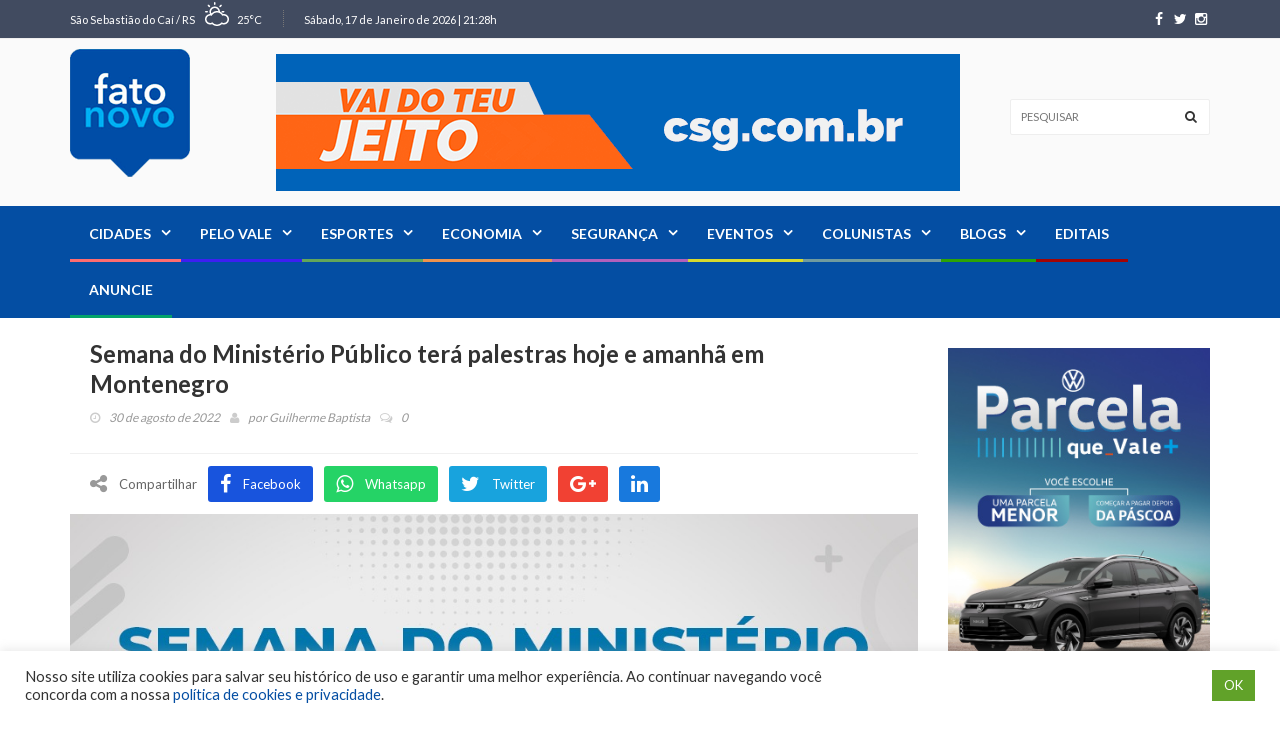

--- FILE ---
content_type: text/html; charset=UTF-8
request_url: https://fatonovo.com.br/eventos/semana-do-ministerio-publico-tera-palestras-hoje-e-amanha-em-montenegro/
body_size: 244263
content:
<!DOCTYPE html>
<!--[if IE 7]>
<html class="ie ie7" lang="pt-BR">
<![endif]-->
<!--[if IE 8]>
<html class="ie ie8" lang="pt-BR">
<![endif]-->
<!--[if !(IE 7) | !(IE 8)  ]><!-->
<html lang="pt-BR">
<head>
<meta charset="UTF-8">
<link rel="profile" href="http://gmpg.org/xfn/11">
<link rel="pingback" href="https://fatonovo.com.br/xmlrpc.php">
<meta http-equiv="X-UA-Compatible" content="IE=edge">
<meta name="viewport" content="width=device-width, initial-scale=1">
<!-- Google Tag Manager -->
<script>(function(w,d,s,l,i){w[l]=w[l]||[];w[l].push({'gtm.start':
new Date().getTime(),event:'gtm.js'});var f=d.getElementsByTagName(s)[0],
j=d.createElement(s),dl=l!='dataLayer'?'&l='+l:'';j.async=true;j.src=
'https://www.googletagmanager.com/gtm.js?id='+i+dl;f.parentNode.insertBefore(j,f);
})(window,document,'script','dataLayer','GTM-NQHPK48R');</script>
<!-- End Google Tag Manager -->
<script async src="https://pagead2.googlesyndication.com/pagead/js/adsbygoogle.js?client=ca-pub-3628367542839998"
crossorigin="anonymous"></script>
<link rel="icon" href="https://fatonovo.com.br/wp-content/uploads/2023/02/logo.png" type="image/x-icon">
<title>Semana do Ministério Público terá palestras hoje e amanhã em Montenegro &#8211; Fato Novo</title>
<meta name='robots' content='max-image-preview:large' />
<link rel='dns-prefetch' href='//fonts.googleapis.com' />
<link rel='preconnect' href='https://fonts.gstatic.com' crossorigin />
<link rel="alternate" title="oEmbed (JSON)" type="application/json+oembed" href="https://fatonovo.com.br/wp-json/oembed/1.0/embed?url=https%3A%2F%2Ffatonovo.com.br%2Feventos%2Fsemana-do-ministerio-publico-tera-palestras-hoje-e-amanha-em-montenegro%2F" />
<link rel="alternate" title="oEmbed (XML)" type="text/xml+oembed" href="https://fatonovo.com.br/wp-json/oembed/1.0/embed?url=https%3A%2F%2Ffatonovo.com.br%2Feventos%2Fsemana-do-ministerio-publico-tera-palestras-hoje-e-amanha-em-montenegro%2F&#038;format=xml" />
<meta property="og:image" content="https://fatonovo.com.br/wp-content/uploads/2022/08/semana-mp-mn-a-300x300.jpeg"/>
<style id='wp-img-auto-sizes-contain-inline-css' type='text/css'>
img:is([sizes=auto i],[sizes^="auto," i]){contain-intrinsic-size:3000px 1500px}
/*# sourceURL=wp-img-auto-sizes-contain-inline-css */
</style>
<!-- <link rel='stylesheet' id='dashicons-css' href='https://fatonovo.com.br/wp-includes/css/dashicons.min.css?ver=3b68a52c740c4ab156f0b3b342e88206' type='text/css' media='all' /> -->
<!-- <link rel='stylesheet' id='menu-icons-extra-css' href='https://fatonovo.com.br/wp-content/plugins/menu-icons/css/extra.min.css?ver=0.13.20' type='text/css' media='all' /> -->
<!-- <link rel='stylesheet' id='bbp-default-css' href='https://fatonovo.com.br/wp-content/plugins/bbpress/templates/default/css/bbpress.min.css?ver=2.6.14' type='text/css' media='all' /> -->
<!-- <link rel='stylesheet' id='contact-form-7-css' href='https://fatonovo.com.br/wp-content/plugins/contact-form-7/includes/css/styles.css?ver=6.1.4' type='text/css' media='all' /> -->
<!-- <link rel='stylesheet' id='cookie-law-info-css' href='https://fatonovo.com.br/wp-content/plugins/cookie-law-info/legacy/public/css/cookie-law-info-public.css?ver=3.3.9.1' type='text/css' media='all' /> -->
<!-- <link rel='stylesheet' id='cookie-law-info-gdpr-css' href='https://fatonovo.com.br/wp-content/plugins/cookie-law-info/legacy/public/css/cookie-law-info-gdpr.css?ver=3.3.9.1' type='text/css' media='all' /> -->
<!-- <link rel='stylesheet' id='font-awesome-css' href='https://fatonovo.com.br/wp-content/themes/hotmagazine/css/font-awesome.css?ver=3b68a52c740c4ab156f0b3b342e88206' type='text/css' media='all' /> -->
<!-- <link rel='stylesheet' id='bootstrap-css' href='https://fatonovo.com.br/wp-content/themes/hotmagazine/css/bootstrap.min.css?ver=3b68a52c740c4ab156f0b3b342e88206' type='text/css' media='all' /> -->
<!-- <link rel='stylesheet' id='bxslider-css' href='https://fatonovo.com.br/wp-content/themes/hotmagazine/css/jquery.bxslider.css?ver=3b68a52c740c4ab156f0b3b342e88206' type='text/css' media='all' /> -->
<!-- <link rel='stylesheet' id='magnific-popup-css' href='https://fatonovo.com.br/wp-content/themes/hotmagazine/css/magnific-popup.css?ver=3b68a52c740c4ab156f0b3b342e88206' type='text/css' media='all' /> -->
<!-- <link rel='stylesheet' id='owl.carousel-css' href='https://fatonovo.com.br/wp-content/themes/hotmagazine/css/owl.carousel.css?ver=3b68a52c740c4ab156f0b3b342e88206' type='text/css' media='all' /> -->
<!-- <link rel='stylesheet' id='owl.theme-css' href='https://fatonovo.com.br/wp-content/themes/hotmagazine/css/owl.theme.css?ver=3b68a52c740c4ab156f0b3b342e88206' type='text/css' media='all' /> -->
<!-- <link rel='stylesheet' id='hotmagazine-ticker-css' href='https://fatonovo.com.br/wp-content/themes/hotmagazine/css/ticker-style.css?ver=3b68a52c740c4ab156f0b3b342e88206' type='text/css' media='all' /> -->
<!-- <link rel='stylesheet' id='hotmagazine-hotmagazine-css' href='https://fatonovo.com.br/wp-content/themes/hotmagazine/css/style-politics.css?ver=3b68a52c740c4ab156f0b3b342e88206' type='text/css' media='all' /> -->
<!-- <link rel='stylesheet' id='hotmagazine-style-css' href='https://fatonovo.com.br/wp-content/themes/hotmagazine/style.css?ver=2015-11-26' type='text/css' media='all' /> -->
<link rel="stylesheet" type="text/css" href="//fatonovo.com.br/wp-content/cache/wpfc-minified/lc43v0e5/40qjp.css" media="all"/>
<link rel='stylesheet' id='hotmagazine-fonts-css' href='//fonts.googleapis.com/css?family=Lato%3A400%2C700%2C300%26subset%3Dlatin%2Clatin-ext&#038;ver=1.0.0' type='text/css' media='all' />
<link rel="preload" as="style" href="https://fonts.googleapis.com/css?family=Lato:400&#038;display=swap&#038;ver=1750685631" /><link rel="stylesheet" href="https://fonts.googleapis.com/css?family=Lato:400&#038;display=swap&#038;ver=1750685631" media="print" onload="this.media='all'"><noscript><link rel="stylesheet" href="https://fonts.googleapis.com/css?family=Lato:400&#038;display=swap&#038;ver=1750685631" /></noscript><script src='//fatonovo.com.br/wp-content/cache/wpfc-minified/1qln4r94/40qjo.js' type="text/javascript"></script>
<!-- <script type="text/javascript" src="https://fatonovo.com.br/wp-includes/js/jquery/jquery.min.js?ver=3.7.1" id="jquery-core-js"></script> -->
<!-- <script type="text/javascript" src="https://fatonovo.com.br/wp-includes/js/jquery/jquery-migrate.min.js?ver=3.4.1" id="jquery-migrate-js"></script> -->
<script type="text/javascript" id="cookie-law-info-js-extra">
/* <![CDATA[ */
var Cli_Data = {"nn_cookie_ids":[],"cookielist":[],"non_necessary_cookies":[],"ccpaEnabled":"","ccpaRegionBased":"","ccpaBarEnabled":"","strictlyEnabled":["necessary","obligatoire"],"ccpaType":"gdpr","js_blocking":"1","custom_integration":"","triggerDomRefresh":"","secure_cookies":""};
var cli_cookiebar_settings = {"animate_speed_hide":"500","animate_speed_show":"500","background":"#FFF","border":"#b1a6a6c2","border_on":"","button_1_button_colour":"#61a229","button_1_button_hover":"#4e8221","button_1_link_colour":"#fff","button_1_as_button":"1","button_1_new_win":"","button_2_button_colour":"#333","button_2_button_hover":"#292929","button_2_link_colour":"#444","button_2_as_button":"","button_2_hidebar":"","button_3_button_colour":"#dedfe0","button_3_button_hover":"#b2b2b3","button_3_link_colour":"#333333","button_3_as_button":"1","button_3_new_win":"","button_4_button_colour":"#dedfe0","button_4_button_hover":"#b2b2b3","button_4_link_colour":"#333333","button_4_as_button":"1","button_7_button_colour":"#61a229","button_7_button_hover":"#4e8221","button_7_link_colour":"#fff","button_7_as_button":"1","button_7_new_win":"","font_family":"inherit","header_fix":"","notify_animate_hide":"1","notify_animate_show":"","notify_div_id":"#cookie-law-info-bar","notify_position_horizontal":"right","notify_position_vertical":"bottom","scroll_close":"","scroll_close_reload":"","accept_close_reload":"","reject_close_reload":"","showagain_tab":"","showagain_background":"#fff","showagain_border":"#000","showagain_div_id":"#cookie-law-info-again","showagain_x_position":"100px","text":"#333333","show_once_yn":"","show_once":"10000","logging_on":"","as_popup":"","popup_overlay":"1","bar_heading_text":"","cookie_bar_as":"banner","popup_showagain_position":"bottom-right","widget_position":"left"};
var log_object = {"ajax_url":"https://fatonovo.com.br/wp-admin/admin-ajax.php"};
//# sourceURL=cookie-law-info-js-extra
/* ]]> */
</script>
<script src='//fatonovo.com.br/wp-content/cache/wpfc-minified/k1rqoul1/40qjo.js' type="text/javascript"></script>
<!-- <script type="text/javascript" src="https://fatonovo.com.br/wp-content/plugins/cookie-law-info/legacy/public/js/cookie-law-info-public.js?ver=3.3.9.1" id="cookie-law-info-js"></script> -->
<link rel="https://api.w.org/" href="https://fatonovo.com.br/wp-json/" /><link rel="alternate" title="JSON" type="application/json" href="https://fatonovo.com.br/wp-json/wp/v2/posts/53263" /><link rel="EditURI" type="application/rsd+xml" title="RSD" href="https://fatonovo.com.br/xmlrpc.php?rsd" />
<link rel="canonical" href="https://fatonovo.com.br/eventos/semana-do-ministerio-publico-tera-palestras-hoje-e-amanha-em-montenegro/" />
<link rel='shortlink' href='https://fatonovo.com.br/?p=53263' />
<meta name="generator" content="Redux 4.5.10" /><script type="text/javascript">var ajaxurl = 'https://fatonovo.com.br/wp-admin/admin-ajax.php';</script>	<style> 
.top-line ul.social-icons li a:hover {background: #044EA3;}.navbar-brand span {color: #044EA3 !important;}.navbar-nav > li > a:before {
background: #044EA3;
}
.navbar-nav li.drop ul.dropdown {
border-top: 3px solid #044EA3;
}
/*.navbar-nav .megadropdown .inner-megadropdown {
border-top-color: #044EA3;
}*/
header.third-style .list-line-posts .owl-wrapper .owl-theme .owl-controls .owl-buttons div.owl-prev:hover,
header.third-style .list-line-posts .owl-wrapper .owl-theme .owl-controls .owl-buttons div.owl-next:hover {
border-color: #044EA3;
background: #044EA3;
}.feature-video .title-section h2, .standard-post3 .post-title a.category-post, a, .video-link:hover{
color: #044EA3;
}
.title-section h1 span {
border-bottom: 1px solid #044EA3;
}
.title-section .arrow-box a:hover {
background: #044EA3;
border: 1px solid #044EA3;
}
.title-section.white .arrow-box a:hover {
border: 1px solid #044EA3;
}
a.category-post {
background: #044EA3;
}
.ticker-news-box span.breaking-news {
background: #044EA3;
}
.ticker-news-box span.breaking-news:after {
background: #044EA3;
}
.ticker-news-box .ticker-content span.time-news {
color: #044EA3;
}
.ticker-news-box .ticker-content a:hover {
color: #044EA3;
}
.ticker-news-box .ticker-controls li:hover {
border: 1px solid #044EA3;
background: #044EA3;
}
.owl-theme .owl-controls .owl-buttons div:hover {
color: #ffffff;
background: #044EA3;
border: 1px solid #044EA3;
}
.feature-video .owl-theme .owl-controls .owl-buttons div:hover {
color: #ffffff;
background: #044EA3;
border: 1px solid #044EA3;
}
.pagination-box ul.pagination-list li a:hover,
.pagination-box ul.pagination-list li a.active {
border: 1px solid #044EA3;
background: #044EA3;
color: #ffffff;
}
.heading-news2 .ticker-news-box .ticker-content a:hover {
color: #044EA3;
}
.heading-news2 .ticker-news-box .ticker-controls li:hover {
border: 1px solid #044EA3;
background: #044EA3;
}
.center-button > a:hover {
color: #ffffff;
background: #044EA3;
border-color: #044EA3;
}
.slider-caption-box #bx-pager a.active {
background: #044EA3;
color: #ffffff;
}
.big-slider .bx-wrapper .bx-pager.bx-default-pager a.active {
border-color: #044EA3;
background: #044EA3;
}
.sidebar .features-slide-widget .bx-wrapper .bx-pager.bx-default-pager a:hover,
.sidebar .features-slide-widget .bx-wrapper .bx-pager.bx-default-pager a.active {
background: #044EA3;
border: 2px solid #044EA3;
}
.sidebar .subscribe-widget form button {
color: #044EA3;
}
.sidebar .tab-posts-widget ul.nav-tabs {
border-bottom: 2px solid #044EA3;
}
.sidebar .tab-posts-widget ul.nav-tabs li a:hover {
background: #044EA3;
}
.sidebar .tab-posts-widget ul.nav-tabs li.active a {
border: none;
background: #044EA3;
}
.sidebar .review-widget h1 {
background: #044EA3;
}
.sidebar .review-widget ul.review-posts-list li h2 a:hover {
color: #044EA3;
}
.sidebar .categories-widget ul.category-list li a:hover {
color: #044EA3;
}
.sidebar .categories-widget ul.category-list li a:hover span {
background: #044EA3;
border: 1px solid #044EA3;
}
.sidebar .flickr-widget > a:hover {
color: #044EA3;
}
a.read-more-button:hover {
background: #044EA3;
border-color: #044EA3;
}
span.top-stories {
background: #044EA3;
}
.image-post:hover .hover-box .inner-hover h2 a:hover {
color: #044EA3;
}
.image-post:hover .hover-box .inner-hover ul.post-tags li a:hover {
color: #044EA3;
}
ul.post-tags li a:hover {
color: #044EA3;
}
.standard-post .post-content h2 a:hover {
color: #044EA3;
}
.standard-post2 .post-title h2 a:hover {
color: #044EA3;
}
.image-post2 .hover-box ul.post-tags li a:hover {
color: #044EA3;
}
.image-post2 div.post-content p a {
color: #044EA3;
}
ul.list-posts > li .post-content h2 a:hover {
color: #044EA3;
}
.article-post .post-content h2 a:hover {
color: #044EA3;
}
.large-post .post-title h2 a:hover {
color: #044EA3;
}
div.list-post .post-content h2 a:hover {
color: #044EA3;
}
.very-large-post .title-post h2 a:hover {
color: #044EA3;
}
.very-large-post .share-box a.likes:hover {
color: #044EA3;
}
.very-large-post .share-box a.likes:hover i {
color: #044EA3;
}
.single-post-box > .post-content p a {
color: #044EA3;
}
.single-post-box .article-inpost .image-content .image-place .hover-image a {
background: #044EA3;
}
.single-post-box .review-box .member-skills .meter p {
background: #044EA3;
}
.single-post-box .review-box .summary-box .summary-degree {
background: #044EA3;
}
.single-post-box .prev-next-posts .post-content h2 a:hover {
color: #044EA3;
}
.single-post-box .about-more-autor ul.nav-tabs {
border-bottom: 2px solid #044EA3;
}
.single-post-box .about-more-autor ul.nav-tabs li a:hover {
background: #044EA3;
}
.single-post-box .about-more-autor ul.nav-tabs li.active a {
background: #044EA3;
}
.single-post-box .about-more-autor .autor-box .autor-content .autor-title h1 a {
color: #044EA3;
}
.single-post-box .about-more-autor .autor-box .autor-content .autor-title ul.autor-social li a:hover {
background: #044EA3;
}
.single-post-box .comment-area-box ul li .comment-box .comment-content h4 a.comment-reply-link:hover {
background: #044EA3;
border: 1px solid #044EA3;
}
.contact-form-box #contact-form input[type="text"]:focus,
.contact-form-box #comment-form input[type="text"]:focus,
.contact-form-box #contact-form textarea:focus,
.contact-form-box #comment-form textarea:focus {
border: 1px solid #044EA3;
}
.contact-form-box #contact-form button:hover,
.contact-form-box #comment-form button:hover {
background: #044EA3;
}
.error-banner {
background: #044EA3;
}
ul.autor-list > li .autor-box .autor-content .autor-title h1 a {
color: #044EA3;
}
ul.autor-list > li .autor-box .autor-content .autor-title ul.autor-social li a:hover {
color: #044EA3;
}
ul.autor-list > li .autor-last-line ul.autor-tags li a:hover {
background: #044EA3;
border-color: #044EA3;
}.forum-table div.first-col a:hover {color: #044EA3;}.forum-table div.table-row > div h2 a:hover {color: #044EA3;}.forum-table div.table-row div.third-col p a {color: #044EA3;}.forum-table div.table-row div.forum-post .post-autor-date h2 a:hover {color: #044EA3;}.forum-table div.table-row div.forum-post .post-autor-date p a {color: #044EA3;}.forum-table p.posted-in-category a {color: #044EA3;}#log-in-popup form.login-form label span,#log-in-popup form.register-form label span,#log-in-popup form.lost-password-form label span {color: #044EA3;}#log-in-popup form.login-form button[type="submit"]:hover,#log-in-popup form.register-form button[type="submit"]:hover,#log-in-popup form.lost-password-form button[type="submit"]:hover {background: #044EA3;}#log-in-popup form.login-form > a:hover,#log-in-popup form.register-form > a:hover,#log-in-popup form.lost-password-form > a:hover {color: #044EA3;}#log-in-popup form.login-form p.register-line a:hover,#log-in-popup form.register-form p.register-line a:hover,#log-in-popup form.lost-password-form p.register-line a:hover,#log-in-popup form.login-form p.login-line a:hover,#log-in-popup form.register-form p.login-line a:hover,#log-in-popup form.lost-password-form p.login-line a:hover {color: #044EA3;}body.comming-soon-page #comming-soon-content #clock .comming-part p {color: #044EA3;}body.comming-soon-page #comming-soon-content form.subscribe h1 span {color: #044EA3;}body.comming-soon-page #comming-soon-content form.subscribe input[type=text]:focus {border: 1px solid #044EA3;}body.comming-soon-page #comming-soon-content form.subscribe button:hover {background: #044EA3;}footer .categories-widget ul.category-list li a:hover {color: #044EA3;}footer .categories-widget ul.category-list li a:hover span {background: #044EA3;border: 1px solid #044EA3;}footer .tags-widget ul.tag-list li a:hover {background: #044EA3;border: 1px solid #044EA3;}footer .subscribe-widget form {background: #044EA3;}footer .subscribe-widget form button {background: #044EA3;}@media (max-width: 767px) {.navbar-nav > li:hover > a {color: #044EA3 !important;}header.second-style .navbar-nav > li a:hover {color: #044EA3 !important;}}.widget_categories ul li:hover span {background: #044EA3;border-color: #044EA3;}.widget_recent_entries ul li a:hover, .widget_recent_comments ul li a:hover, .widget_archive ul li a:hover, .widget_categories ul li a:hover, .widget_meta ul li a:hover, .widget_pages ul li a:hover, .widget_rss ul li a:hover, .widget_nav_menu ul li a:hover, .product-categories li a:hover{color: #044EA3;}#submit-contact:hover{background: #044EA3;}input[type="text"]:focus, input[type="password"]:focus, input[type="search"]:focus, textarea:focus{border: 1px solid #044EA3;}.title-section h2 span {border-bottom: 1px solid #044EA3;}.pagination-box ul.pagination-list li .current {border: 1px solid #044EA3;background: #044EA3;}input[type="submit"]:hover {background: #044EA3;}#reply-title span {border-bottom: 1px solid #044EA3;}form.mc4wp-form button {color: #044EA3;}footer .tagcloud a:hover{background: #044EA3;}footer form.mc4wp-form{background: #044EA3;}footer form.mc4wp-form button{background: #044EA3;}
.image-post3:hover .hover-box, .video-post:hover .hover-box,.image-post-slider .bx-wrapper .bx-prev:hover, .image-post-slider .bx-wrapper .bx-next:hover,.heading-news2 .heading-news-box .news-post:hover .hover-box,.galery-box #bx-pager2 a.active:before {
background: rgba(4, 78, 163, 0.9);
}
.heading-news2 .heading-news-box .news-post:hover .hover-box{
background: rgba(34, 34, 34, 0.8);
}
.navbar-nav > li > a:before{
background: #151515
}
.navbar-nav > li.active > a:before{
background: #044EA3;
}
.navbar-nav > li.active > a{
color: #222222 !important;
background: #fafafa !important;
}
.ticker-news-box span.breaking-news, .ticker-news-box span.breaking-news:after{
background: #fff;
}
.ticker-news-box .ticker-content span.time-news{
color: #fff;
}
span.top-stories{
background: #f44336;
}
.dark .tagcloud a:hover{
background: #044EA3;
border-color: #044EA3;
}
.top-line{
background-color: #414B60}
footer{
background: #222222}
header .logo-advertisement{
background-image: url(); !important;
}
#header{
margin: 0 auto;
}
.banner-brand {
float: right;
margin: 25px 40px 0 0;
}
.navbar-nav .megadropdown .inner-megadropdown .filter-block ul.filter-posts li a {
color: #999999;
padding: 3px 15px;
}				
.navbar-nav > li.menu-item-58356 > a:before {
background: #fe6c6f;
}
.navbar-nav > li.menu-item-58362 > a:before {
background: #3d1ff1;
}
.navbar-nav > li.menu-item-58360 > a:before {
background: #63a65a;
}
.navbar-nav > li.menu-item-58358 > a:before {
background: #ef924d;
}
.navbar-nav > li.menu-item-58363 > a:before {
background: #b160bb;
}
.navbar-nav > li.menu-item-58361 > a:before {
background: #d7d92c;
}
.navbar-nav > li.menu-item-58357> a:before {
background: #719b9e;
}
.navbar-nav > li.menu-item-58355 > a:before {
background: #2da304;
}
.navbar-nav > li.menu-item-58359 > a:before {
background: #a30404;
}
.navbar-nav > li.menu-item-58419 > a:before {
background: #04a369;
}
.heading-news2 .title-section h1 {
color: #fff;
}
.heading-news2 .post-content h2 a {
color: #fff;
}
.heading-news2 .owl-carousel .owl-item {
padding: 0 5px;
}
.postid-73808 .post-gallery {
display: none;
}
@media (max-width: 767px) {
.banner-brand {
float: unset;
margin: 0 auto;
}
}
</style>
<style> 
.navbar-nav .category-altofeliz .megadropdown .inner-megadropdown{
border-top-color: ;
}
.navbar-nav .category-barao .megadropdown .inner-megadropdown{
border-top-color: ;
}
.navbar-nav .megadropdown .blogs-dropdown{
border-top-color: #2da304;
}
.standard-post3 .post-title a.category-post.blogs{
color: #2da304;
}
.navbar-nav .category-blogs .megadropdown .inner-megadropdown{
border-top-color: #2da304;
}
.navbar-nav .category-bomprincipio .megadropdown .inner-megadropdown{
border-top-color: ;
}
.navbar-nav .category-brochier .megadropdown .inner-megadropdown{
border-top-color: ;
}
.navbar-nav .category-capela .megadropdown .inner-megadropdown{
border-top-color: ;
}
.navbar-nav .megadropdown .cidades-dropdown{
border-top-color: #fe6c6f;
}
.standard-post3 .post-title a.category-post.cidades{
color: #fe6c6f;
}
.navbar-nav .category-cidades .megadropdown .inner-megadropdown{
border-top-color: #fe6c6f;
}
.navbar-nav .megadropdown .colunistas-dropdown{
border-top-color: #719b9e;
}
.standard-post3 .post-title a.category-post.colunistas{
color: #719b9e;
}
.navbar-nav .category-colunistas .megadropdown .inner-megadropdown{
border-top-color: #719b9e;
}
.navbar-nav .megadropdown .destaque-dropdown{
border-top-color: #fff;
}
.standard-post3 .post-title a.category-post.destaque{
color: #fff;
}
.navbar-nav .category-destaque .megadropdown .inner-megadropdown{
border-top-color: #fff;
}
.navbar-nav .megadropdown .economia-dropdown{
border-top-color: #ef924d;
}
.standard-post3 .post-title a.category-post.economia{
color: #ef924d;
}
.navbar-nav .category-economia .megadropdown .inner-megadropdown{
border-top-color: #ef924d;
}
.navbar-nav .megadropdown .editais-dropdown{
border-top-color: #04a369;
}
.standard-post3 .post-title a.category-post.editais{
color: #04a369;
}
.navbar-nav .category-editais .megadropdown .inner-megadropdown{
border-top-color: #04a369;
}
.navbar-nav .megadropdown .esportes-dropdown{
border-top-color: #63a65a;
}
.standard-post3 .post-title a.category-post.esportes{
color: #63a65a;
}
.navbar-nav .category-esportes .megadropdown .inner-megadropdown{
border-top-color: #63a65a;
}
.navbar-nav .megadropdown .eventos-dropdown{
border-top-color: #d7d92c;
}
.standard-post3 .post-title a.category-post.eventos{
color: #d7d92c;
}
.navbar-nav .category-eventos .megadropdown .inner-megadropdown{
border-top-color: #d7d92c;
}
.navbar-nav .category-exclusivo-assinantes .megadropdown .inner-megadropdown{
border-top-color: ;
}
.navbar-nav .category-feliz .megadropdown .inner-megadropdown{
border-top-color: ;
}
.navbar-nav .category-harmonia .megadropdown .inner-megadropdown{
border-top-color: ;
}
.navbar-nav .category-historias-do-vale-do-cai .megadropdown .inner-megadropdown{
border-top-color: ;
}
.navbar-nav .category-linha-nova .megadropdown .inner-megadropdown{
border-top-color: ;
}
.navbar-nav .category-marata .megadropdown .inner-megadropdown{
border-top-color: ;
}
.navbar-nav .category-montenegro .megadropdown .inner-megadropdown{
border-top-color: ;
}
.navbar-nav .category-oscar-bessi .megadropdown .inner-megadropdown{
border-top-color: ;
}
.navbar-nav .category-pareci-novo .megadropdown .inner-megadropdown{
border-top-color: ;
}
.navbar-nav .megadropdown .pelo-vale-dropdown{
border-top-color: #3d1ff1;
}
.standard-post3 .post-title a.category-post.pelo-vale{
color: #3d1ff1;
}
.navbar-nav .category-pelo-vale .megadropdown .inner-megadropdown{
border-top-color: #3d1ff1;
}
.navbar-nav .category-politica .megadropdown .inner-megadropdown{
border-top-color: ;
}
.navbar-nav .category-salvador-do-sul .megadropdown .inner-megadropdown{
border-top-color: ;
}
.navbar-nav .category-sao-jose-hortencio .megadropdown .inner-megadropdown{
border-top-color: ;
}
.navbar-nav .category-sao-jose-do-sul .megadropdown .inner-megadropdown{
border-top-color: ;
}
.navbar-nav .category-sao-pedro-da-serra .megadropdown .inner-megadropdown{
border-top-color: ;
}
.navbar-nav .category-sao-sebastiao-do-cai .megadropdown .inner-megadropdown{
border-top-color: ;
}
.navbar-nav .category-sao-vendelino .megadropdown .inner-megadropdown{
border-top-color: ;
}
.navbar-nav .megadropdown .seguranca-dropdown{
border-top-color: #b160bb;
}
.standard-post3 .post-title a.category-post.seguranca{
color: #b160bb;
}
.navbar-nav .category-seguranca .megadropdown .inner-megadropdown{
border-top-color: #b160bb;
}
.navbar-nav .category-sem-categoria .megadropdown .inner-megadropdown{
border-top-color: ;
}
.navbar-nav .category-tupandi .megadropdown .inner-megadropdown{
border-top-color: ;
}
.navbar-nav .category-utilidade-publica .megadropdown .inner-megadropdown{
border-top-color: ;
}
.navbar-nav .category-vale-real .megadropdown .inner-megadropdown{
border-top-color: ;
}
</style>
<meta name="generator" content="Powered by WPBakery Page Builder - drag and drop page builder for WordPress."/>
<style id="hotmagazine_options-dynamic-css" title="dynamic-css" class="redux-options-output">body{font-family:Lato;line-height:20px;font-weight:400;font-style:normal;color:#353535;font-size:14px;}</style><noscript><style> .wpb_animate_when_almost_visible { opacity: 1; }</style></noscript>	
<style id='wp-block-social-links-inline-css' type='text/css'>
.wp-block-social-links{background:none;box-sizing:border-box;margin-left:0;padding-left:0;padding-right:0;text-indent:0}.wp-block-social-links .wp-social-link a,.wp-block-social-links .wp-social-link a:hover{border-bottom:0;box-shadow:none;text-decoration:none}.wp-block-social-links .wp-social-link svg{height:1em;width:1em}.wp-block-social-links .wp-social-link span:not(.screen-reader-text){font-size:.65em;margin-left:.5em;margin-right:.5em}.wp-block-social-links.has-small-icon-size{font-size:16px}.wp-block-social-links,.wp-block-social-links.has-normal-icon-size{font-size:24px}.wp-block-social-links.has-large-icon-size{font-size:36px}.wp-block-social-links.has-huge-icon-size{font-size:48px}.wp-block-social-links.aligncenter{display:flex;justify-content:center}.wp-block-social-links.alignright{justify-content:flex-end}.wp-block-social-link{border-radius:9999px;display:block}@media not (prefers-reduced-motion){.wp-block-social-link{transition:transform .1s ease}}.wp-block-social-link{height:auto}.wp-block-social-link a{align-items:center;display:flex;line-height:0}.wp-block-social-link:hover{transform:scale(1.1)}.wp-block-social-links .wp-block-social-link.wp-social-link{display:inline-block;margin:0;padding:0}.wp-block-social-links .wp-block-social-link.wp-social-link .wp-block-social-link-anchor,.wp-block-social-links .wp-block-social-link.wp-social-link .wp-block-social-link-anchor svg,.wp-block-social-links .wp-block-social-link.wp-social-link .wp-block-social-link-anchor:active,.wp-block-social-links .wp-block-social-link.wp-social-link .wp-block-social-link-anchor:hover,.wp-block-social-links .wp-block-social-link.wp-social-link .wp-block-social-link-anchor:visited{color:currentColor;fill:currentColor}:where(.wp-block-social-links:not(.is-style-logos-only)) .wp-social-link{background-color:#f0f0f0;color:#444}:where(.wp-block-social-links:not(.is-style-logos-only)) .wp-social-link-amazon{background-color:#f90;color:#fff}:where(.wp-block-social-links:not(.is-style-logos-only)) .wp-social-link-bandcamp{background-color:#1ea0c3;color:#fff}:where(.wp-block-social-links:not(.is-style-logos-only)) .wp-social-link-behance{background-color:#0757fe;color:#fff}:where(.wp-block-social-links:not(.is-style-logos-only)) .wp-social-link-bluesky{background-color:#0a7aff;color:#fff}:where(.wp-block-social-links:not(.is-style-logos-only)) .wp-social-link-codepen{background-color:#1e1f26;color:#fff}:where(.wp-block-social-links:not(.is-style-logos-only)) .wp-social-link-deviantart{background-color:#02e49b;color:#fff}:where(.wp-block-social-links:not(.is-style-logos-only)) .wp-social-link-discord{background-color:#5865f2;color:#fff}:where(.wp-block-social-links:not(.is-style-logos-only)) .wp-social-link-dribbble{background-color:#e94c89;color:#fff}:where(.wp-block-social-links:not(.is-style-logos-only)) .wp-social-link-dropbox{background-color:#4280ff;color:#fff}:where(.wp-block-social-links:not(.is-style-logos-only)) .wp-social-link-etsy{background-color:#f45800;color:#fff}:where(.wp-block-social-links:not(.is-style-logos-only)) .wp-social-link-facebook{background-color:#0866ff;color:#fff}:where(.wp-block-social-links:not(.is-style-logos-only)) .wp-social-link-fivehundredpx{background-color:#000;color:#fff}:where(.wp-block-social-links:not(.is-style-logos-only)) .wp-social-link-flickr{background-color:#0461dd;color:#fff}:where(.wp-block-social-links:not(.is-style-logos-only)) .wp-social-link-foursquare{background-color:#e65678;color:#fff}:where(.wp-block-social-links:not(.is-style-logos-only)) .wp-social-link-github{background-color:#24292d;color:#fff}:where(.wp-block-social-links:not(.is-style-logos-only)) .wp-social-link-goodreads{background-color:#eceadd;color:#382110}:where(.wp-block-social-links:not(.is-style-logos-only)) .wp-social-link-google{background-color:#ea4434;color:#fff}:where(.wp-block-social-links:not(.is-style-logos-only)) .wp-social-link-gravatar{background-color:#1d4fc4;color:#fff}:where(.wp-block-social-links:not(.is-style-logos-only)) .wp-social-link-instagram{background-color:#f00075;color:#fff}:where(.wp-block-social-links:not(.is-style-logos-only)) .wp-social-link-lastfm{background-color:#e21b24;color:#fff}:where(.wp-block-social-links:not(.is-style-logos-only)) .wp-social-link-linkedin{background-color:#0d66c2;color:#fff}:where(.wp-block-social-links:not(.is-style-logos-only)) .wp-social-link-mastodon{background-color:#3288d4;color:#fff}:where(.wp-block-social-links:not(.is-style-logos-only)) .wp-social-link-medium{background-color:#000;color:#fff}:where(.wp-block-social-links:not(.is-style-logos-only)) .wp-social-link-meetup{background-color:#f6405f;color:#fff}:where(.wp-block-social-links:not(.is-style-logos-only)) .wp-social-link-patreon{background-color:#000;color:#fff}:where(.wp-block-social-links:not(.is-style-logos-only)) .wp-social-link-pinterest{background-color:#e60122;color:#fff}:where(.wp-block-social-links:not(.is-style-logos-only)) .wp-social-link-pocket{background-color:#ef4155;color:#fff}:where(.wp-block-social-links:not(.is-style-logos-only)) .wp-social-link-reddit{background-color:#ff4500;color:#fff}:where(.wp-block-social-links:not(.is-style-logos-only)) .wp-social-link-skype{background-color:#0478d7;color:#fff}:where(.wp-block-social-links:not(.is-style-logos-only)) .wp-social-link-snapchat{background-color:#fefc00;color:#fff;stroke:#000}:where(.wp-block-social-links:not(.is-style-logos-only)) .wp-social-link-soundcloud{background-color:#ff5600;color:#fff}:where(.wp-block-social-links:not(.is-style-logos-only)) .wp-social-link-spotify{background-color:#1bd760;color:#fff}:where(.wp-block-social-links:not(.is-style-logos-only)) .wp-social-link-telegram{background-color:#2aabee;color:#fff}:where(.wp-block-social-links:not(.is-style-logos-only)) .wp-social-link-threads{background-color:#000;color:#fff}:where(.wp-block-social-links:not(.is-style-logos-only)) .wp-social-link-tiktok{background-color:#000;color:#fff}:where(.wp-block-social-links:not(.is-style-logos-only)) .wp-social-link-tumblr{background-color:#011835;color:#fff}:where(.wp-block-social-links:not(.is-style-logos-only)) .wp-social-link-twitch{background-color:#6440a4;color:#fff}:where(.wp-block-social-links:not(.is-style-logos-only)) .wp-social-link-twitter{background-color:#1da1f2;color:#fff}:where(.wp-block-social-links:not(.is-style-logos-only)) .wp-social-link-vimeo{background-color:#1eb7ea;color:#fff}:where(.wp-block-social-links:not(.is-style-logos-only)) .wp-social-link-vk{background-color:#4680c2;color:#fff}:where(.wp-block-social-links:not(.is-style-logos-only)) .wp-social-link-wordpress{background-color:#3499cd;color:#fff}:where(.wp-block-social-links:not(.is-style-logos-only)) .wp-social-link-whatsapp{background-color:#25d366;color:#fff}:where(.wp-block-social-links:not(.is-style-logos-only)) .wp-social-link-x{background-color:#000;color:#fff}:where(.wp-block-social-links:not(.is-style-logos-only)) .wp-social-link-yelp{background-color:#d32422;color:#fff}:where(.wp-block-social-links:not(.is-style-logos-only)) .wp-social-link-youtube{background-color:red;color:#fff}:where(.wp-block-social-links.is-style-logos-only) .wp-social-link{background:none}:where(.wp-block-social-links.is-style-logos-only) .wp-social-link svg{height:1.25em;width:1.25em}:where(.wp-block-social-links.is-style-logos-only) .wp-social-link-amazon{color:#f90}:where(.wp-block-social-links.is-style-logos-only) .wp-social-link-bandcamp{color:#1ea0c3}:where(.wp-block-social-links.is-style-logos-only) .wp-social-link-behance{color:#0757fe}:where(.wp-block-social-links.is-style-logos-only) .wp-social-link-bluesky{color:#0a7aff}:where(.wp-block-social-links.is-style-logos-only) .wp-social-link-codepen{color:#1e1f26}:where(.wp-block-social-links.is-style-logos-only) .wp-social-link-deviantart{color:#02e49b}:where(.wp-block-social-links.is-style-logos-only) .wp-social-link-discord{color:#5865f2}:where(.wp-block-social-links.is-style-logos-only) .wp-social-link-dribbble{color:#e94c89}:where(.wp-block-social-links.is-style-logos-only) .wp-social-link-dropbox{color:#4280ff}:where(.wp-block-social-links.is-style-logos-only) .wp-social-link-etsy{color:#f45800}:where(.wp-block-social-links.is-style-logos-only) .wp-social-link-facebook{color:#0866ff}:where(.wp-block-social-links.is-style-logos-only) .wp-social-link-fivehundredpx{color:#000}:where(.wp-block-social-links.is-style-logos-only) .wp-social-link-flickr{color:#0461dd}:where(.wp-block-social-links.is-style-logos-only) .wp-social-link-foursquare{color:#e65678}:where(.wp-block-social-links.is-style-logos-only) .wp-social-link-github{color:#24292d}:where(.wp-block-social-links.is-style-logos-only) .wp-social-link-goodreads{color:#382110}:where(.wp-block-social-links.is-style-logos-only) .wp-social-link-google{color:#ea4434}:where(.wp-block-social-links.is-style-logos-only) .wp-social-link-gravatar{color:#1d4fc4}:where(.wp-block-social-links.is-style-logos-only) .wp-social-link-instagram{color:#f00075}:where(.wp-block-social-links.is-style-logos-only) .wp-social-link-lastfm{color:#e21b24}:where(.wp-block-social-links.is-style-logos-only) .wp-social-link-linkedin{color:#0d66c2}:where(.wp-block-social-links.is-style-logos-only) .wp-social-link-mastodon{color:#3288d4}:where(.wp-block-social-links.is-style-logos-only) .wp-social-link-medium{color:#000}:where(.wp-block-social-links.is-style-logos-only) .wp-social-link-meetup{color:#f6405f}:where(.wp-block-social-links.is-style-logos-only) .wp-social-link-patreon{color:#000}:where(.wp-block-social-links.is-style-logos-only) .wp-social-link-pinterest{color:#e60122}:where(.wp-block-social-links.is-style-logos-only) .wp-social-link-pocket{color:#ef4155}:where(.wp-block-social-links.is-style-logos-only) .wp-social-link-reddit{color:#ff4500}:where(.wp-block-social-links.is-style-logos-only) .wp-social-link-skype{color:#0478d7}:where(.wp-block-social-links.is-style-logos-only) .wp-social-link-snapchat{color:#fff;stroke:#000}:where(.wp-block-social-links.is-style-logos-only) .wp-social-link-soundcloud{color:#ff5600}:where(.wp-block-social-links.is-style-logos-only) .wp-social-link-spotify{color:#1bd760}:where(.wp-block-social-links.is-style-logos-only) .wp-social-link-telegram{color:#2aabee}:where(.wp-block-social-links.is-style-logos-only) .wp-social-link-threads{color:#000}:where(.wp-block-social-links.is-style-logos-only) .wp-social-link-tiktok{color:#000}:where(.wp-block-social-links.is-style-logos-only) .wp-social-link-tumblr{color:#011835}:where(.wp-block-social-links.is-style-logos-only) .wp-social-link-twitch{color:#6440a4}:where(.wp-block-social-links.is-style-logos-only) .wp-social-link-twitter{color:#1da1f2}:where(.wp-block-social-links.is-style-logos-only) .wp-social-link-vimeo{color:#1eb7ea}:where(.wp-block-social-links.is-style-logos-only) .wp-social-link-vk{color:#4680c2}:where(.wp-block-social-links.is-style-logos-only) .wp-social-link-whatsapp{color:#25d366}:where(.wp-block-social-links.is-style-logos-only) .wp-social-link-wordpress{color:#3499cd}:where(.wp-block-social-links.is-style-logos-only) .wp-social-link-x{color:#000}:where(.wp-block-social-links.is-style-logos-only) .wp-social-link-yelp{color:#d32422}:where(.wp-block-social-links.is-style-logos-only) .wp-social-link-youtube{color:red}.wp-block-social-links.is-style-pill-shape .wp-social-link{width:auto}:root :where(.wp-block-social-links .wp-social-link a){padding:.25em}:root :where(.wp-block-social-links.is-style-logos-only .wp-social-link a){padding:0}:root :where(.wp-block-social-links.is-style-pill-shape .wp-social-link a){padding-left:.6666666667em;padding-right:.6666666667em}.wp-block-social-links:not(.has-icon-color):not(.has-icon-background-color) .wp-social-link-snapchat .wp-block-social-link-label{color:#000}
/*# sourceURL=https://fatonovo.com.br/wp-includes/blocks/social-links/style.min.css */
</style>
<!-- <link rel='stylesheet' id='js_composer_front-css' href='https://fatonovo.com.br/wp-content/plugins/js_composer/assets/css/js_composer.min.css?ver=6.5.0' type='text/css' media='all' /> -->
<!-- <link rel='stylesheet' id='cookie-law-info-table-css' href='https://fatonovo.com.br/wp-content/plugins/cookie-law-info/legacy/public/css/cookie-law-info-table.css?ver=3.3.9.1' type='text/css' media='all' /> -->
<link rel="stylesheet" type="text/css" href="//fatonovo.com.br/wp-content/cache/wpfc-minified/9hroe8ye/40qjo.css" media="all"/>
</head>
<body class="wp-singular post-template-default single single-post postid-53263 single-format-standard wp-theme-hotmagazine politics wpb-js-composer js-comp-ver-6.5.0 vc_responsive">
<!-- Google Tag Manager (noscript) -->
<noscript><iframe src="https://www.googletagmanager.com/ns.html?id=GTM-NQHPK48R"
height="0" width="0" style="display:none;visibility:hidden"></iframe></noscript>
<!-- End Google Tag Manager (noscript) -->
<!-- Container -->
<div id="container">
<!-- Header
================================================== -->
<header class="clearfix">
<!-- Bootstrap navbar -->
<nav class="navbar navbar-default navbar-static-top" role="navigation">
<!-- Top line -->
<div class="top-line">
<div class="container">
<div class="row">
<div class="col-md-9">
<ul class="top-line-list">
<li>
<span class="city-weather">São Sebastião do Caí / RS</span>
<svg version="1.1" id="Layer_1" xmlns="http://www.w3.org/2000/svg" xmlns:xlink="http://www.w3.org/1999/xlink" x="0px" y="0px" width="30px" height="24px" viewBox="0 0 512 512" enable-background="new 0 0 512 512" xml:space="preserve">
<path fill="#ffffff" d="M208,64c8.833,0,16-7.167,16-16V16c0-8.833-7.167-16-16-16s-16,7.167-16,16v32
C192,56.833,199.167,64,208,64z M332.438,106.167l22.625-22.625c6.249-6.25,6.249-16.375,0-22.625
c-6.25-6.25-16.375-6.25-22.625,0l-22.625,22.625c-6.25,6.25-6.25,16.375,0,22.625
C316.062,112.417,326.188,112.417,332.438,106.167z M16,224h32c8.833,0,16-7.167,16-16s-7.167-16-16-16H16
c-8.833,0-16,7.167-16,16S7.167,224,16,224z M352,208c0,8.833,7.167,16,16,16h32c8.833,0,16-7.167,16-16s-7.167-16-16-16h-32
C359.167,192,352,199.167,352,208z M83.541,106.167c6.251,6.25,16.376,6.25,22.625,0c6.251-6.25,6.251-16.375,0-22.625
L83.541,60.917c-6.25-6.25-16.374-6.25-22.625,0c-6.25,6.25-6.25,16.375,0,22.625L83.541,106.167z M400,256
c-5.312,0-10.562,0.375-15.792,1.125c-16.771-22.875-39.124-40.333-64.458-51.5C318.459,145,268.938,96,208,96
c-61.75,0-112,50.25-112,112c0,17.438,4.334,33.75,11.5,48.438C47.875,258.875,0,307.812,0,368c0,61.75,50.25,112,112,112
c13.688,0,27.084-2.5,39.709-7.333C180.666,497.917,217.5,512,256,512c38.542,0,75.333-14.083,104.291-39.333
C372.916,477.5,386.312,480,400,480c61.75,0,112-50.25,112-112S461.75,256,400,256z M208,128c39.812,0,72.562,29.167,78.708,67.25
c-10.021-2-20.249-3.25-30.708-3.25c-45.938,0-88.5,19.812-118.375,53.25C131.688,234.083,128,221.542,128,208
C128,163.812,163.812,128,208,128z M400,448c-17.125,0-32.916-5.5-45.938-14.667C330.584,461.625,295.624,480,256,480
c-39.625,0-74.584-18.375-98.062-46.667C144.938,442.5,129.125,448,112,448c-44.188,0-80-35.812-80-80s35.812-80,80-80
c7.75,0,15.062,1.458,22.125,3.541c2.812,0.792,5.667,1.417,8.312,2.521c4.375-8.562,9.875-16.396,15.979-23.75
C181.792,242.188,216.562,224,256,224c10.125,0,19.834,1.458,29.25,3.709c10.562,2.499,20.542,6.291,29.834,11.291
c23.291,12.375,42.416,31.542,54.457,55.063C378.938,290.188,389.209,288,400,288c44.188,0,80,35.812,80,80S444.188,448,400,448z"
/>
</svg>
<span class="cel-temperature">25°C</span>
</li>
<li><span class="time-now">Sábado, 17 de Janeiro de 2026 | 21:28h</span></li>
</ul>
</div>	
<div class="col-md-3">
<ul class="social-icons">
<li class="facebook"><a  href="https://facebook.com/fatonovo"><i class="fa fa-facebook"></i></a></li>
<li class="twitter"><a href="https://twitter.com/fatonovo"><i class="fa fa-twitter"></i></a></li>
<li class="instagram"><a href="https://instagram.com/fatonovo/"><i class="fa fa-instagram"> </i></a></li>
</ul>
</div>	
</div>
</div>
</div>
<!-- End Top line -->
<!-- Logo & advertisement -->
<div class="logo-advertisement">
<div class="container">
<!-- Brand and toggle get grouped for better mobile display -->
<div class="navbar-header">
<button type="button" class="navbar-toggle collapsed" data-toggle="collapse" data-target="#bs-example-navbar-collapse-1">
<span class="sr-only">Toggle navigation</span>
<span class="icon-bar"></span>
<span class="icon-bar"></span>
<span class="icon-bar"></span>
</button>
<a class="navbar-brand"  href="https://fatonovo.com.br/" title="Fato Novo">
<img src="https://fatonovo.com.br/wp-content/uploads/2023/02/logo.png" alt="Fato Novo">
</a>
<form method="get" class="navbar-form navbar-right" action="https://fatonovo.com.br/" >
<input type="text" name="s" placeholder="Pesquisar" />
<button type="submit" id="search-submit"><i class="fa fa-search"></i></button>
</form>
<div class="navbar-banner">
<aside id="media_image-3" class="widget widget_media_image"><a href="https://www.csg.com.br/pedagio-eletronico-freeflow"><img width="684" height="137" src="https://fatonovo.com.br/wp-content/uploads/2025/11/banner_fato_novo.gif" class="image wp-image-77909  attachment-full size-full" alt="" style="max-width: 100%; height: auto;" decoding="async" fetchpriority="high" /></a></aside>								</div>
</div>
</div>
</div>
<!-- End Logo & advertisement -->
<!-- navbar list container -->
<div class="nav-list-container">
<div class="container">
<!-- Collect the nav links, forms, and other content for toggling -->
<div class="collapse navbar-collapse" id="bs-example-navbar-collapse-1">
<ul data-breakpoint="800" id="menu-menu-principal-2" class="nav navbar-nav navbar-left"><li id="menu-item-58356" class="menu-item menu-item-type-taxonomy menu-item-object-category current-post-ancestor menu-item-58356 mega-drop category-cidades"><a title="Cidades" href="https://fatonovo.com.br/category/cidades/">Cidades</a><div class="megadropdown"><div class="container"><div class="inner-megadropdown -dropdown"><div class="vc_row wpb_row vc_row-fluid"><div class="container"><div class="row"><div class="wpb_column vc_column_container vc_col-sm-12"><div class="vc_column-inner"><div class="wpb_wrapper">			
<div class="filter-block">
<ul class="filter-posts">
<li><a class="active" href="#" data-cat="38">Tudo</a></li>
<li><a href="#" data-cat="46">Feliz</a></li>
<li><a href="#" data-cat="49">Harmonia</a></li>
<li><a href="#" data-cat="54">Maratá</a></li>
<li><a href="#" data-cat="55">Montenegro</a></li>
<li><a href="#" data-cat="56">Pareci Novo</a></li>
<li><a href="#" data-cat="61">Salvador do Sul</a></li>
<li><a href="#" data-cat="62">São José do Hortêncio</a></li>
<li><a href="#" data-cat="63">São José do Sul</a></li>
<li><a href="#" data-cat="64">São Pedro da Serra</a></li>
<li><a href="#" data-cat="65">São Sebastião do Caí</a></li>
<li><a href="#" data-cat="66">São Vendelino</a></li>
<li><a href="#" data-cat="69">Tupandi</a></li>
<li><a href="#" data-cat="71">Vale Real</a></li>
<li><a href="#" data-cat="73">Alto Feliz</a></li>
<li><a href="#" data-cat="74">Barão</a></li>
<li><a href="#" data-cat="75">Bom Princípio</a></li>
<li><a href="#" data-cat="76">Brochier</a></li>
<li><a href="#" data-cat="77">Capela de Santana</a></li>
<li><a href="#" data-cat="87">Linha Nova</a></li>
</ul>
</div>
<div class="posts-filtered-block block-ha" id="content_38">
<div class=" owl-wrapper">
<h1>Cidades</h1>
<div class="owl-carousel" data-num="4" data-rtl="false">
<div class="item news-post standard-post">
<div class="post-gallery">
<div class="thumb-wrap"><img width="2048" height="2560" src="https://fatonovo.com.br/wp-content/uploads/2026/01/WhatsApp-Image-2026-01-14-at-16.03.16.jpeg" class="attachment- size- wp-post-image" alt="" decoding="async" srcset="https://fatonovo.com.br/wp-content/uploads/2026/01/WhatsApp-Image-2026-01-14-at-16.03.16.jpeg 2048w, https://fatonovo.com.br/wp-content/uploads/2026/01/WhatsApp-Image-2026-01-14-at-16.03.16-240x300.jpeg 240w, https://fatonovo.com.br/wp-content/uploads/2026/01/WhatsApp-Image-2026-01-14-at-16.03.16-819x1024.jpeg 819w, https://fatonovo.com.br/wp-content/uploads/2026/01/WhatsApp-Image-2026-01-14-at-16.03.16-768x960.jpeg 768w, https://fatonovo.com.br/wp-content/uploads/2026/01/WhatsApp-Image-2026-01-14-at-16.03.16-1229x1536.jpeg 1229w, https://fatonovo.com.br/wp-content/uploads/2026/01/WhatsApp-Image-2026-01-14-at-16.03.16-1638x2048.jpeg 1638w" sizes="(max-width: 2048px) 100vw, 2048px" /></div>														</div>
<div class="post-content">
<h2><a href="https://fatonovo.com.br/eventos/primeiro-domingo-no-parque-de-verao-de-2026-deve-ocorrer-amanha/">Primeiro Domingo no Parque de Verão de 2026 deve ocorrer amanhã </a></h2>
<ul class="post-tags">
<li><i class="fa fa-clock-o"></i>17 de janeiro de 2026</li>
<li><a href="https://fatonovo.com.br/eventos/primeiro-domingo-no-parque-de-verao-de-2026-deve-ocorrer-amanha/#respond" class="comm" ><i class="fa fa-comments-o"></i><span>0</span> </a></li>
</ul>
</div>
</div>
<div class="item news-post standard-post">
<div class="post-gallery">
<div class="thumb-wrap"><img width="1440" height="1801" src="https://fatonovo.com.br/wp-content/uploads/2026/01/feliz-dengue-26-1.jpg" class="attachment- size- wp-post-image" alt="" decoding="async" srcset="https://fatonovo.com.br/wp-content/uploads/2026/01/feliz-dengue-26-1.jpg 1440w, https://fatonovo.com.br/wp-content/uploads/2026/01/feliz-dengue-26-1-240x300.jpg 240w, https://fatonovo.com.br/wp-content/uploads/2026/01/feliz-dengue-26-1-819x1024.jpg 819w, https://fatonovo.com.br/wp-content/uploads/2026/01/feliz-dengue-26-1-768x961.jpg 768w, https://fatonovo.com.br/wp-content/uploads/2026/01/feliz-dengue-26-1-1228x1536.jpg 1228w" sizes="(max-width: 1440px) 100vw, 1440px" /></div>														</div>
<div class="post-content">
<h2><a href="https://fatonovo.com.br/destaque/feliz-tem-aumento-de-200-em-focos-do-mosquito-da-dengue/">Feliz tem aumento de 200% em focos do mosquito da dengue </a></h2>
<ul class="post-tags">
<li><i class="fa fa-clock-o"></i>17 de janeiro de 2026</li>
<li><a href="https://fatonovo.com.br/destaque/feliz-tem-aumento-de-200-em-focos-do-mosquito-da-dengue/#respond" class="comm" ><i class="fa fa-comments-o"></i><span>0</span> </a></li>
</ul>
</div>
</div>
<div class="item news-post standard-post">
<div class="post-gallery">
<div class="thumb-wrap"><img width="1080" height="1350" src="https://fatonovo.com.br/wp-content/uploads/2026/01/WhatsApp-Image-2026-01-14-at-10.04.33.jpeg" class="attachment- size- wp-post-image" alt="" decoding="async" srcset="https://fatonovo.com.br/wp-content/uploads/2026/01/WhatsApp-Image-2026-01-14-at-10.04.33.jpeg 1080w, https://fatonovo.com.br/wp-content/uploads/2026/01/WhatsApp-Image-2026-01-14-at-10.04.33-240x300.jpeg 240w, https://fatonovo.com.br/wp-content/uploads/2026/01/WhatsApp-Image-2026-01-14-at-10.04.33-819x1024.jpeg 819w, https://fatonovo.com.br/wp-content/uploads/2026/01/WhatsApp-Image-2026-01-14-at-10.04.33-768x960.jpeg 768w" sizes="(max-width: 1080px) 100vw, 1080px" /></div>														</div>
<div class="post-content">
<h2><a href="https://fatonovo.com.br/destaque/bombeiros-voluntarios-abrem-inscricoes-para-curso-de-formacao-em-sao-sebastiao-do-cai-e-pareci-novo/">Bombeiros Voluntários abrem inscrições para Curso de Formação em São Sebastião do Caí e Pareci Novo </a></h2>
<ul class="post-tags">
<li><i class="fa fa-clock-o"></i>17 de janeiro de 2026</li>
<li><a href="https://fatonovo.com.br/destaque/bombeiros-voluntarios-abrem-inscricoes-para-curso-de-formacao-em-sao-sebastiao-do-cai-e-pareci-novo/#respond" class="comm" ><i class="fa fa-comments-o"></i><span>0</span> </a></li>
</ul>
</div>
</div>
<div class="item news-post standard-post">
<div class="post-gallery">
<div class="thumb-wrap"><img width="1200" height="1598" src="https://fatonovo.com.br/wp-content/uploads/2026/01/vias-vale-a.jpg" class="attachment- size- wp-post-image" alt="" decoding="async" srcset="https://fatonovo.com.br/wp-content/uploads/2026/01/vias-vale-a.jpg 1200w, https://fatonovo.com.br/wp-content/uploads/2026/01/vias-vale-a-225x300.jpg 225w, https://fatonovo.com.br/wp-content/uploads/2026/01/vias-vale-a-769x1024.jpg 769w, https://fatonovo.com.br/wp-content/uploads/2026/01/vias-vale-a-768x1023.jpg 768w, https://fatonovo.com.br/wp-content/uploads/2026/01/vias-vale-a-1153x1536.jpg 1153w" sizes="(max-width: 1200px) 100vw, 1200px" /></div>														</div>
<div class="post-content">
<h2><a href="https://fatonovo.com.br/destaque/vale-real-revitaliza-vias-urbanas/">Vale Real revitaliza vias urbanas </a></h2>
<ul class="post-tags">
<li><i class="fa fa-clock-o"></i>17 de janeiro de 2026</li>
<li><a href="https://fatonovo.com.br/destaque/vale-real-revitaliza-vias-urbanas/#respond" class="comm" ><i class="fa fa-comments-o"></i><span>0</span> </a></li>
</ul>
</div>
</div>
<div class="item news-post standard-post">
<div class="post-gallery">
<div class="thumb-wrap"><img width="1080" height="1350" src="https://fatonovo.com.br/wp-content/uploads/2026/01/marata-poco-a.jpg" class="attachment- size- wp-post-image" alt="" decoding="async" srcset="https://fatonovo.com.br/wp-content/uploads/2026/01/marata-poco-a.jpg 1080w, https://fatonovo.com.br/wp-content/uploads/2026/01/marata-poco-a-240x300.jpg 240w, https://fatonovo.com.br/wp-content/uploads/2026/01/marata-poco-a-819x1024.jpg 819w, https://fatonovo.com.br/wp-content/uploads/2026/01/marata-poco-a-768x960.jpg 768w" sizes="(max-width: 1080px) 100vw, 1080px" /></div>														</div>
<div class="post-content">
<h2><a href="https://fatonovo.com.br/destaque/marata-inicia-perfuracao-de-poco-na-linha-passo-fundo/">Maratá inicia perfuração de poço na Linha Passo Fundo </a></h2>
<ul class="post-tags">
<li><i class="fa fa-clock-o"></i>17 de janeiro de 2026</li>
<li><a href="https://fatonovo.com.br/destaque/marata-inicia-perfuracao-de-poco-na-linha-passo-fundo/#respond" class="comm" ><i class="fa fa-comments-o"></i><span>0</span> </a></li>
</ul>
</div>
</div>
<div class="item news-post standard-post">
<div class="post-gallery">
<div class="thumb-wrap"><img width="1152" height="1440" src="https://fatonovo.com.br/wp-content/uploads/2026/01/rua-viveiros-a.jpg" class="attachment- size- wp-post-image" alt="" decoding="async" srcset="https://fatonovo.com.br/wp-content/uploads/2026/01/rua-viveiros-a.jpg 1152w, https://fatonovo.com.br/wp-content/uploads/2026/01/rua-viveiros-a-240x300.jpg 240w, https://fatonovo.com.br/wp-content/uploads/2026/01/rua-viveiros-a-819x1024.jpg 819w, https://fatonovo.com.br/wp-content/uploads/2026/01/rua-viveiros-a-768x960.jpg 768w" sizes="(max-width: 1152px) 100vw, 1152px" /></div>														</div>
<div class="post-content">
<h2><a href="https://fatonovo.com.br/destaque/bloqueio-na-rua-dos-viveiros-em-pareci-novo/">Bloqueio na Rua dos Viveiros em Pareci Novo </a></h2>
<ul class="post-tags">
<li><i class="fa fa-clock-o"></i>17 de janeiro de 2026</li>
<li><a href="https://fatonovo.com.br/destaque/bloqueio-na-rua-dos-viveiros-em-pareci-novo/#respond" class="comm" ><i class="fa fa-comments-o"></i><span>0</span> </a></li>
</ul>
</div>
</div>
<div class="item news-post standard-post">
<div class="post-gallery">
<div class="thumb-wrap"><img width="746" height="1600" src="https://fatonovo.com.br/wp-content/uploads/2026/01/WhatsApp-Image-2026-01-17-at-08.44.32.jpeg" class="attachment- size- wp-post-image" alt="" decoding="async" srcset="https://fatonovo.com.br/wp-content/uploads/2026/01/WhatsApp-Image-2026-01-17-at-08.44.32.jpeg 746w, https://fatonovo.com.br/wp-content/uploads/2026/01/WhatsApp-Image-2026-01-17-at-08.44.32-140x300.jpeg 140w, https://fatonovo.com.br/wp-content/uploads/2026/01/WhatsApp-Image-2026-01-17-at-08.44.32-477x1024.jpeg 477w, https://fatonovo.com.br/wp-content/uploads/2026/01/WhatsApp-Image-2026-01-17-at-08.44.32-716x1536.jpeg 716w" sizes="(max-width: 746px) 100vw, 746px" /></div>														</div>
<div class="post-content">
<h2><a href="https://fatonovo.com.br/destaque/no-caminho-de-curso-bombeiros-caienses-atendem-acidente-com-quatro-feridos/">No caminho de curso, Bombeiros Caienses atendem acidente com quatro feridos </a></h2>
<ul class="post-tags">
<li><i class="fa fa-clock-o"></i>17 de janeiro de 2026</li>
<li><a href="https://fatonovo.com.br/destaque/no-caminho-de-curso-bombeiros-caienses-atendem-acidente-com-quatro-feridos/#respond" class="comm" ><i class="fa fa-comments-o"></i><span>0</span> </a></li>
</ul>
</div>
</div>
<div class="item news-post standard-post">
<div class="post-gallery">
<div class="thumb-wrap"><img width="1200" height="1600" src="https://fatonovo.com.br/wp-content/uploads/2026/01/WhatsApp-Image-2026-01-17-at-06.54.38.jpeg" class="attachment- size- wp-post-image" alt="" decoding="async" srcset="https://fatonovo.com.br/wp-content/uploads/2026/01/WhatsApp-Image-2026-01-17-at-06.54.38.jpeg 1200w, https://fatonovo.com.br/wp-content/uploads/2026/01/WhatsApp-Image-2026-01-17-at-06.54.38-225x300.jpeg 225w, https://fatonovo.com.br/wp-content/uploads/2026/01/WhatsApp-Image-2026-01-17-at-06.54.38-768x1024.jpeg 768w, https://fatonovo.com.br/wp-content/uploads/2026/01/WhatsApp-Image-2026-01-17-at-06.54.38-1152x1536.jpeg 1152w" sizes="(max-width: 1200px) 100vw, 1200px" /></div>														</div>
<div class="post-content">
<h2><a href="https://fatonovo.com.br/destaque/foragido-e-preso-com-drogas-em-santa-terezinha/">Foragido é preso com drogas em Santa Terezinha </a></h2>
<ul class="post-tags">
<li><i class="fa fa-clock-o"></i>17 de janeiro de 2026</li>
<li><a href="https://fatonovo.com.br/destaque/foragido-e-preso-com-drogas-em-santa-terezinha/#respond" class="comm" ><i class="fa fa-comments-o"></i><span>0</span> </a></li>
</ul>
</div>
</div>
<div class="item news-post standard-post">
<div class="post-gallery">
<div class="thumb-wrap"><img width="1280" height="720" src="https://fatonovo.com.br/wp-content/uploads/2026/01/ponte-picada-cara-b.jpg" class="attachment- size- wp-post-image" alt="" decoding="async" srcset="https://fatonovo.com.br/wp-content/uploads/2026/01/ponte-picada-cara-b.jpg 1280w, https://fatonovo.com.br/wp-content/uploads/2026/01/ponte-picada-cara-b-300x169.jpg 300w, https://fatonovo.com.br/wp-content/uploads/2026/01/ponte-picada-cara-b-1024x576.jpg 1024w, https://fatonovo.com.br/wp-content/uploads/2026/01/ponte-picada-cara-b-768x432.jpg 768w" sizes="(max-width: 1280px) 100vw, 1280px" /></div>														</div>
<div class="post-content">
<h2><a href="https://fatonovo.com.br/destaque/inauguracao-da-ponte-da-felizcidade-e-adiada/">Inauguração da ponte da Felizcidade é adiada </a></h2>
<ul class="post-tags">
<li><i class="fa fa-clock-o"></i>16 de janeiro de 2026</li>
<li><a href="https://fatonovo.com.br/destaque/inauguracao-da-ponte-da-felizcidade-e-adiada/#respond" class="comm" ><i class="fa fa-comments-o"></i><span>0</span> </a></li>
</ul>
</div>
</div>
<div class="item news-post standard-post">
<div class="post-gallery">
<div class="thumb-wrap"><img width="720" height="761" src="https://fatonovo.com.br/wp-content/uploads/2026/01/WhatsApp-Image-2026-01-16-at-16.38.53.jpeg" class="attachment- size- wp-post-image" alt="" decoding="async" srcset="https://fatonovo.com.br/wp-content/uploads/2026/01/WhatsApp-Image-2026-01-16-at-16.38.53.jpeg 720w, https://fatonovo.com.br/wp-content/uploads/2026/01/WhatsApp-Image-2026-01-16-at-16.38.53-284x300.jpeg 284w" sizes="(max-width: 720px) 100vw, 720px" /></div>														</div>
<div class="post-content">
<h2><a href="https://fatonovo.com.br/destaque/abuso-de-menino-em-sao-jose-do-sul-teria-ocorrido-em-escola-e-mae-quer-justica/">Abuso de menino em São José do Sul teria ocorrido em escola e mãe quer justiça </a></h2>
<ul class="post-tags">
<li><i class="fa fa-clock-o"></i>16 de janeiro de 2026</li>
<li><a href="https://fatonovo.com.br/destaque/abuso-de-menino-em-sao-jose-do-sul-teria-ocorrido-em-escola-e-mae-quer-justica/#respond" class="comm" ><i class="fa fa-comments-o"></i><span>0</span> </a></li>
</ul>
</div>
</div>
<div class="item news-post standard-post">
<div class="post-gallery">
<div class="thumb-wrap"><img width="720" height="1280" src="https://fatonovo.com.br/wp-content/uploads/2026/01/WhatsApp-Image-2026-01-16-at-18.38.28.jpeg" class="attachment- size- wp-post-image" alt="" decoding="async" srcset="https://fatonovo.com.br/wp-content/uploads/2026/01/WhatsApp-Image-2026-01-16-at-18.38.28.jpeg 720w, https://fatonovo.com.br/wp-content/uploads/2026/01/WhatsApp-Image-2026-01-16-at-18.38.28-169x300.jpeg 169w, https://fatonovo.com.br/wp-content/uploads/2026/01/WhatsApp-Image-2026-01-16-at-18.38.28-576x1024.jpeg 576w" sizes="(max-width: 720px) 100vw, 720px" /></div>														</div>
<div class="post-content">
<h2><a href="https://fatonovo.com.br/destaque/liberado-o-transito-na-rua-em-que-caiu-arvore/">Liberado o trânsito na rua em que caiu árvore </a></h2>
<ul class="post-tags">
<li><i class="fa fa-clock-o"></i>16 de janeiro de 2026</li>
<li><a href="https://fatonovo.com.br/destaque/liberado-o-transito-na-rua-em-que-caiu-arvore/#respond" class="comm" ><i class="fa fa-comments-o"></i><span>0</span> </a></li>
</ul>
</div>
</div>
<div class="item news-post standard-post">
<div class="post-gallery">
<div class="thumb-wrap"><img width="720" height="761" src="https://fatonovo.com.br/wp-content/uploads/2026/01/WhatsApp-Image-2026-01-16-at-16.38.53.jpeg" class="attachment- size- wp-post-image" alt="" decoding="async" srcset="https://fatonovo.com.br/wp-content/uploads/2026/01/WhatsApp-Image-2026-01-16-at-16.38.53.jpeg 720w, https://fatonovo.com.br/wp-content/uploads/2026/01/WhatsApp-Image-2026-01-16-at-16.38.53-284x300.jpeg 284w" sizes="(max-width: 720px) 100vw, 720px" /></div>														</div>
<div class="post-content">
<h2><a href="https://fatonovo.com.br/destaque/prefeitura-de-sao-jose-do-sul-afasta-funcionario-apos-denuncia-de-abuso/">Prefeitura de São José do Sul afasta funcionário após denúncia de abuso </a></h2>
<ul class="post-tags">
<li><i class="fa fa-clock-o"></i>16 de janeiro de 2026</li>
<li><a href="https://fatonovo.com.br/destaque/prefeitura-de-sao-jose-do-sul-afasta-funcionario-apos-denuncia-de-abuso/#respond" class="comm" ><i class="fa fa-comments-o"></i><span>0</span> </a></li>
</ul>
</div>
</div>
</div>
</div>
</div>
</div></div></div></div></div></div></div></div></div></li>
<li id="menu-item-58362" class="menu-item menu-item-type-taxonomy menu-item-object-category current-post-ancestor current-menu-parent current-post-parent menu-item-58362 mega-drop category-pelo-vale"><a title="Pelo Vale" href="https://fatonovo.com.br/category/pelo-vale/">Pelo Vale</a><div class="megadropdown"><div class="container"><div class="inner-megadropdown -dropdown"><div class="vc_row wpb_row vc_row-fluid"><div class="container"><div class="row"><div class="wpb_column vc_column_container vc_col-sm-12"><div class="vc_column-inner"><div class="wpb_wrapper"><div class=" owl-wrapper">
<div class="title-section">
<h1><span>Pelo Vale</span></h1>
</div>
<div class="owl-carousel" data-num="6" data-rtl="false">
<div class="item news-post standard-post">
<div class="post-gallery">
<div class="thumb-wrap"><img width="1440" height="1801" src="https://fatonovo.com.br/wp-content/uploads/2026/01/feliz-dengue-26-1.jpg" class="attachment- size- wp-post-image" alt="" decoding="async" srcset="https://fatonovo.com.br/wp-content/uploads/2026/01/feliz-dengue-26-1.jpg 1440w, https://fatonovo.com.br/wp-content/uploads/2026/01/feliz-dengue-26-1-240x300.jpg 240w, https://fatonovo.com.br/wp-content/uploads/2026/01/feliz-dengue-26-1-819x1024.jpg 819w, https://fatonovo.com.br/wp-content/uploads/2026/01/feliz-dengue-26-1-768x961.jpg 768w, https://fatonovo.com.br/wp-content/uploads/2026/01/feliz-dengue-26-1-1228x1536.jpg 1228w" sizes="(max-width: 1440px) 100vw, 1440px" /></div>														</div>
<div class="post-content">
<h2><a href="https://fatonovo.com.br/destaque/feliz-tem-aumento-de-200-em-focos-do-mosquito-da-dengue/">Feliz tem aumento de 200% em focos do mosquito da dengue </a></h2>
<ul class="post-tags">
<li><i class="fa fa-clock-o"></i>17 de janeiro de 2026</li>
</ul>
</div>
</div>
<div class="item news-post standard-post">
<div class="post-gallery">
<div class="thumb-wrap"><img width="1200" height="1598" src="https://fatonovo.com.br/wp-content/uploads/2026/01/vias-vale-a.jpg" class="attachment- size- wp-post-image" alt="" decoding="async" srcset="https://fatonovo.com.br/wp-content/uploads/2026/01/vias-vale-a.jpg 1200w, https://fatonovo.com.br/wp-content/uploads/2026/01/vias-vale-a-225x300.jpg 225w, https://fatonovo.com.br/wp-content/uploads/2026/01/vias-vale-a-769x1024.jpg 769w, https://fatonovo.com.br/wp-content/uploads/2026/01/vias-vale-a-768x1023.jpg 768w, https://fatonovo.com.br/wp-content/uploads/2026/01/vias-vale-a-1153x1536.jpg 1153w" sizes="(max-width: 1200px) 100vw, 1200px" /></div>														</div>
<div class="post-content">
<h2><a href="https://fatonovo.com.br/destaque/vale-real-revitaliza-vias-urbanas/">Vale Real revitaliza vias urbanas </a></h2>
<ul class="post-tags">
<li><i class="fa fa-clock-o"></i>17 de janeiro de 2026</li>
</ul>
</div>
</div>
<div class="item news-post standard-post">
<div class="post-gallery">
<div class="thumb-wrap"><img width="1080" height="1350" src="https://fatonovo.com.br/wp-content/uploads/2026/01/marata-poco-a.jpg" class="attachment- size- wp-post-image" alt="" decoding="async" srcset="https://fatonovo.com.br/wp-content/uploads/2026/01/marata-poco-a.jpg 1080w, https://fatonovo.com.br/wp-content/uploads/2026/01/marata-poco-a-240x300.jpg 240w, https://fatonovo.com.br/wp-content/uploads/2026/01/marata-poco-a-819x1024.jpg 819w, https://fatonovo.com.br/wp-content/uploads/2026/01/marata-poco-a-768x960.jpg 768w" sizes="(max-width: 1080px) 100vw, 1080px" /></div>														</div>
<div class="post-content">
<h2><a href="https://fatonovo.com.br/destaque/marata-inicia-perfuracao-de-poco-na-linha-passo-fundo/">Maratá inicia perfuração de poço na Linha Passo Fundo </a></h2>
<ul class="post-tags">
<li><i class="fa fa-clock-o"></i>17 de janeiro de 2026</li>
</ul>
</div>
</div>
<div class="item news-post standard-post">
<div class="post-gallery">
<div class="thumb-wrap"><img width="1152" height="1440" src="https://fatonovo.com.br/wp-content/uploads/2026/01/rua-viveiros-a.jpg" class="attachment- size- wp-post-image" alt="" decoding="async" srcset="https://fatonovo.com.br/wp-content/uploads/2026/01/rua-viveiros-a.jpg 1152w, https://fatonovo.com.br/wp-content/uploads/2026/01/rua-viveiros-a-240x300.jpg 240w, https://fatonovo.com.br/wp-content/uploads/2026/01/rua-viveiros-a-819x1024.jpg 819w, https://fatonovo.com.br/wp-content/uploads/2026/01/rua-viveiros-a-768x960.jpg 768w" sizes="(max-width: 1152px) 100vw, 1152px" /></div>														</div>
<div class="post-content">
<h2><a href="https://fatonovo.com.br/destaque/bloqueio-na-rua-dos-viveiros-em-pareci-novo/">Bloqueio na Rua dos Viveiros em Pareci Novo </a></h2>
<ul class="post-tags">
<li><i class="fa fa-clock-o"></i>17 de janeiro de 2026</li>
</ul>
</div>
</div>
<div class="item news-post standard-post">
<div class="post-gallery">
<div class="thumb-wrap"><img width="1280" height="720" src="https://fatonovo.com.br/wp-content/uploads/2026/01/ponte-picada-cara-b.jpg" class="attachment- size- wp-post-image" alt="" decoding="async" srcset="https://fatonovo.com.br/wp-content/uploads/2026/01/ponte-picada-cara-b.jpg 1280w, https://fatonovo.com.br/wp-content/uploads/2026/01/ponte-picada-cara-b-300x169.jpg 300w, https://fatonovo.com.br/wp-content/uploads/2026/01/ponte-picada-cara-b-1024x576.jpg 1024w, https://fatonovo.com.br/wp-content/uploads/2026/01/ponte-picada-cara-b-768x432.jpg 768w" sizes="(max-width: 1280px) 100vw, 1280px" /></div>														</div>
<div class="post-content">
<h2><a href="https://fatonovo.com.br/destaque/inauguracao-da-ponte-da-felizcidade-e-adiada/">Inauguração da ponte da Felizcidade é adiada </a></h2>
<ul class="post-tags">
<li><i class="fa fa-clock-o"></i>16 de janeiro de 2026</li>
</ul>
</div>
</div>
<div class="item news-post standard-post">
<div class="post-gallery">
<div class="thumb-wrap"><img width="720" height="1280" src="https://fatonovo.com.br/wp-content/uploads/2026/01/WhatsApp-Image-2026-01-16-at-18.38.28.jpeg" class="attachment- size- wp-post-image" alt="" decoding="async" srcset="https://fatonovo.com.br/wp-content/uploads/2026/01/WhatsApp-Image-2026-01-16-at-18.38.28.jpeg 720w, https://fatonovo.com.br/wp-content/uploads/2026/01/WhatsApp-Image-2026-01-16-at-18.38.28-169x300.jpeg 169w, https://fatonovo.com.br/wp-content/uploads/2026/01/WhatsApp-Image-2026-01-16-at-18.38.28-576x1024.jpeg 576w" sizes="(max-width: 720px) 100vw, 720px" /></div>														</div>
<div class="post-content">
<h2><a href="https://fatonovo.com.br/destaque/liberado-o-transito-na-rua-em-que-caiu-arvore/">Liberado o trânsito na rua em que caiu árvore </a></h2>
<ul class="post-tags">
<li><i class="fa fa-clock-o"></i>16 de janeiro de 2026</li>
</ul>
</div>
</div>
<div class="item news-post standard-post">
<div class="post-gallery">
<div class="thumb-wrap"><img width="1200" height="1600" src="https://fatonovo.com.br/wp-content/uploads/2026/01/WhatsApp-Image-2026-01-14-at-22.28.51.jpeg" class="attachment- size- wp-post-image" alt="" decoding="async" srcset="https://fatonovo.com.br/wp-content/uploads/2026/01/WhatsApp-Image-2026-01-14-at-22.28.51.jpeg 1200w, https://fatonovo.com.br/wp-content/uploads/2026/01/WhatsApp-Image-2026-01-14-at-22.28.51-225x300.jpeg 225w, https://fatonovo.com.br/wp-content/uploads/2026/01/WhatsApp-Image-2026-01-14-at-22.28.51-768x1024.jpeg 768w, https://fatonovo.com.br/wp-content/uploads/2026/01/WhatsApp-Image-2026-01-14-at-22.28.51-1152x1536.jpeg 1152w" sizes="(max-width: 1200px) 100vw, 1200px" /></div>														</div>
<div class="post-content">
<h2><a href="https://fatonovo.com.br/destaque/obras-de-desassoreamento-no-rio-devem-iniciar-na-segunda-feira/">Obras de desassoreamento no rio devem iniciar na segunda-feira </a></h2>
<ul class="post-tags">
<li><i class="fa fa-clock-o"></i>14 de janeiro de 2026</li>
</ul>
</div>
</div>
<div class="item news-post standard-post">
<div class="post-gallery">
<div class="thumb-wrap"><img width="2560" height="1920" src="https://fatonovo.com.br/wp-content/uploads/2026/01/WhatsApp-Image-2026-01-14-at-20.49.59-scaled.jpeg" class="attachment- size- wp-post-image" alt="" decoding="async" srcset="https://fatonovo.com.br/wp-content/uploads/2026/01/WhatsApp-Image-2026-01-14-at-20.49.59-scaled.jpeg 2560w, https://fatonovo.com.br/wp-content/uploads/2026/01/WhatsApp-Image-2026-01-14-at-20.49.59-300x225.jpeg 300w, https://fatonovo.com.br/wp-content/uploads/2026/01/WhatsApp-Image-2026-01-14-at-20.49.59-1024x768.jpeg 1024w, https://fatonovo.com.br/wp-content/uploads/2026/01/WhatsApp-Image-2026-01-14-at-20.49.59-768x576.jpeg 768w, https://fatonovo.com.br/wp-content/uploads/2026/01/WhatsApp-Image-2026-01-14-at-20.49.59-1536x1152.jpeg 1536w, https://fatonovo.com.br/wp-content/uploads/2026/01/WhatsApp-Image-2026-01-14-at-20.49.59-2048x1536.jpeg 2048w" sizes="(max-width: 2560px) 100vw, 2560px" /></div>														</div>
<div class="post-content">
<h2><a href="https://fatonovo.com.br/pelo-vale/parceria-vai-reabrir-estrada-que-liga-morro-carrard-a-floriano-peixoto/">Parceria vai reabrir estrada que liga Morro Carrard a Floriano Peixoto </a></h2>
<ul class="post-tags">
<li><i class="fa fa-clock-o"></i>14 de janeiro de 2026</li>
</ul>
</div>
</div>
<div class="item news-post standard-post">
<div class="post-gallery">
<div class="thumb-wrap"><img width="1200" height="1600" src="https://fatonovo.com.br/wp-content/uploads/2026/01/WhatsApp-Image-2026-01-14-at-11.46.19.jpeg" class="attachment- size- wp-post-image" alt="" decoding="async" srcset="https://fatonovo.com.br/wp-content/uploads/2026/01/WhatsApp-Image-2026-01-14-at-11.46.19.jpeg 1200w, https://fatonovo.com.br/wp-content/uploads/2026/01/WhatsApp-Image-2026-01-14-at-11.46.19-225x300.jpeg 225w, https://fatonovo.com.br/wp-content/uploads/2026/01/WhatsApp-Image-2026-01-14-at-11.46.19-768x1024.jpeg 768w, https://fatonovo.com.br/wp-content/uploads/2026/01/WhatsApp-Image-2026-01-14-at-11.46.19-1152x1536.jpeg 1152w" sizes="(max-width: 1200px) 100vw, 1200px" /></div>														</div>
<div class="post-content">
<h2><a href="https://fatonovo.com.br/destaque/nova-ponte-da-estrada-reynaldo-hoerlle-sera-inaugurada-nesta-quinta-feira/">Nova ponte da Estrada Reynaldo Hoerlle será inaugurada nesta quinta-feira </a></h2>
<ul class="post-tags">
<li><i class="fa fa-clock-o"></i>14 de janeiro de 2026</li>
</ul>
</div>
</div>
<div class="item news-post standard-post">
<div class="post-gallery">
<div class="thumb-wrap"><img width="1280" height="960" src="https://fatonovo.com.br/wp-content/uploads/2026/01/WhatsApp-Image-2026-01-14-at-09.57.03.jpeg" class="attachment- size- wp-post-image" alt="" decoding="async" srcset="https://fatonovo.com.br/wp-content/uploads/2026/01/WhatsApp-Image-2026-01-14-at-09.57.03.jpeg 1280w, https://fatonovo.com.br/wp-content/uploads/2026/01/WhatsApp-Image-2026-01-14-at-09.57.03-300x225.jpeg 300w, https://fatonovo.com.br/wp-content/uploads/2026/01/WhatsApp-Image-2026-01-14-at-09.57.03-1024x768.jpeg 1024w, https://fatonovo.com.br/wp-content/uploads/2026/01/WhatsApp-Image-2026-01-14-at-09.57.03-768x576.jpeg 768w" sizes="(max-width: 1280px) 100vw, 1280px" /></div>														</div>
<div class="post-content">
<h2><a href="https://fatonovo.com.br/destaque/ponte-da-piedade-aguarda-liberacao-de-recursos-para-ser-concluida/">Ponte da Piedade aguarda liberação de recursos para ser concluída </a></h2>
<ul class="post-tags">
<li><i class="fa fa-clock-o"></i>14 de janeiro de 2026</li>
</ul>
</div>
</div>
<div class="item news-post standard-post">
<div class="post-gallery">
<div class="thumb-wrap"><img width="651" height="651" src="https://fatonovo.com.br/wp-content/uploads/2026/01/retorno-122-bp-2.jpeg" class="attachment- size- wp-post-image" alt="" decoding="async" srcset="https://fatonovo.com.br/wp-content/uploads/2026/01/retorno-122-bp-2.jpeg 651w, https://fatonovo.com.br/wp-content/uploads/2026/01/retorno-122-bp-2-300x300.jpeg 300w, https://fatonovo.com.br/wp-content/uploads/2026/01/retorno-122-bp-2-150x150.jpeg 150w" sizes="(max-width: 651px) 100vw, 651px" /></div>														</div>
<div class="post-content">
<h2><a href="https://fatonovo.com.br/destaque/retorno-no-km-26-da-ers-122-e-desativado-apos-analise-tecnica-de-trafego/">Retorno no km 26 da ERS-122 é desativado após análise técnica de tráfego </a></h2>
<ul class="post-tags">
<li><i class="fa fa-clock-o"></i>12 de janeiro de 2026</li>
</ul>
</div>
</div>
<div class="item news-post standard-post">
<div class="post-gallery">
<div class="thumb-wrap"><img width="1200" height="960" src="https://fatonovo.com.br/wp-content/uploads/2026/01/WhatsApp-Image-2026-01-12-at-09.58.20.jpeg" class="attachment- size- wp-post-image" alt="" decoding="async" srcset="https://fatonovo.com.br/wp-content/uploads/2026/01/WhatsApp-Image-2026-01-12-at-09.58.20.jpeg 1200w, https://fatonovo.com.br/wp-content/uploads/2026/01/WhatsApp-Image-2026-01-12-at-09.58.20-300x240.jpeg 300w, https://fatonovo.com.br/wp-content/uploads/2026/01/WhatsApp-Image-2026-01-12-at-09.58.20-1024x819.jpeg 1024w, https://fatonovo.com.br/wp-content/uploads/2026/01/WhatsApp-Image-2026-01-12-at-09.58.20-768x614.jpeg 768w" sizes="(max-width: 1200px) 100vw, 1200px" /></div>														</div>
<div class="post-content">
<h2><a href="https://fatonovo.com.br/destaque/rompimento-de-rede-deixa-cinco-bairros-sem-agua/">Rompimento de rede deixa cinco bairros sem água </a></h2>
<ul class="post-tags">
<li><i class="fa fa-clock-o"></i>12 de janeiro de 2026</li>
</ul>
</div>
</div>
<div class="item news-post standard-post">
<div class="post-gallery">
<div class="thumb-wrap"><img width="1200" height="1600" src="https://fatonovo.com.br/wp-content/uploads/2026/01/WhatsApp-Image-2026-01-11-at-10.04.09.jpeg" class="attachment- size- wp-post-image" alt="" decoding="async" srcset="https://fatonovo.com.br/wp-content/uploads/2026/01/WhatsApp-Image-2026-01-11-at-10.04.09.jpeg 1200w, https://fatonovo.com.br/wp-content/uploads/2026/01/WhatsApp-Image-2026-01-11-at-10.04.09-225x300.jpeg 225w, https://fatonovo.com.br/wp-content/uploads/2026/01/WhatsApp-Image-2026-01-11-at-10.04.09-768x1024.jpeg 768w, https://fatonovo.com.br/wp-content/uploads/2026/01/WhatsApp-Image-2026-01-11-at-10.04.09-1152x1536.jpeg 1152w" sizes="(max-width: 1200px) 100vw, 1200px" /></div>														</div>
<div class="post-content">
<h2><a href="https://fatonovo.com.br/destaque/prefeitura-cobra-e-corsan-promete-melhorias-em-montenegro/">Prefeitura cobra e Corsan promete melhorias em Montenegro </a></h2>
<ul class="post-tags">
<li><i class="fa fa-clock-o"></i>11 de janeiro de 2026</li>
</ul>
</div>
</div>
<div class="item news-post standard-post">
<div class="post-gallery">
<div class="thumb-wrap"><img width="1200" height="1600" src="https://fatonovo.com.br/wp-content/uploads/2026/01/WhatsApp-Image-2026-01-10-at-10.24.18.jpeg" class="attachment- size- wp-post-image" alt="" decoding="async" srcset="https://fatonovo.com.br/wp-content/uploads/2026/01/WhatsApp-Image-2026-01-10-at-10.24.18.jpeg 1200w, https://fatonovo.com.br/wp-content/uploads/2026/01/WhatsApp-Image-2026-01-10-at-10.24.18-225x300.jpeg 225w, https://fatonovo.com.br/wp-content/uploads/2026/01/WhatsApp-Image-2026-01-10-at-10.24.18-768x1024.jpeg 768w, https://fatonovo.com.br/wp-content/uploads/2026/01/WhatsApp-Image-2026-01-10-at-10.24.18-1152x1536.jpeg 1152w" sizes="(max-width: 1200px) 100vw, 1200px" /></div>														</div>
<div class="post-content">
<h2><a href="https://fatonovo.com.br/destaque/venezuelanos-que-estao-no-vale-do-cai-falam-se-querem-voltar-para-a-venezuela/">Venezuelanos que estão no Vale do Caí falam se querem voltar para a Venezuela </a></h2>
<ul class="post-tags">
<li><i class="fa fa-clock-o"></i>10 de janeiro de 2026</li>
</ul>
</div>
</div>
<div class="item news-post standard-post">
<div class="post-gallery">
<div class="thumb-wrap"><img width="720" height="1280" src="https://fatonovo.com.br/wp-content/uploads/2026/01/WhatsApp-Image-2026-01-05-at-06.57.53.jpeg" class="attachment- size- wp-post-image" alt="" decoding="async" srcset="https://fatonovo.com.br/wp-content/uploads/2026/01/WhatsApp-Image-2026-01-05-at-06.57.53.jpeg 720w, https://fatonovo.com.br/wp-content/uploads/2026/01/WhatsApp-Image-2026-01-05-at-06.57.53-169x300.jpeg 169w, https://fatonovo.com.br/wp-content/uploads/2026/01/WhatsApp-Image-2026-01-05-at-06.57.53-576x1024.jpeg 576w" sizes="(max-width: 720px) 100vw, 720px" /></div>														</div>
<div class="post-content">
<h2><a href="https://fatonovo.com.br/destaque/rompimento-de-rede-causa-falta-de-agua-em-tres-bairros/">Rompimento de rede causa falta de água em três bairros </a></h2>
<ul class="post-tags">
<li><i class="fa fa-clock-o"></i>5 de janeiro de 2026</li>
</ul>
</div>
</div>
<div class="item news-post standard-post">
<div class="post-gallery">
<div class="thumb-wrap"><img width="746" height="521" src="https://fatonovo.com.br/wp-content/uploads/2026/01/WhatsApp-Image-2026-01-04-at-16.37.21.jpeg" class="attachment- size- wp-post-image" alt="" decoding="async" srcset="https://fatonovo.com.br/wp-content/uploads/2026/01/WhatsApp-Image-2026-01-04-at-16.37.21.jpeg 746w, https://fatonovo.com.br/wp-content/uploads/2026/01/WhatsApp-Image-2026-01-04-at-16.37.21-300x210.jpeg 300w" sizes="(max-width: 746px) 100vw, 746px" /></div>														</div>
<div class="post-content">
<h2><a href="https://fatonovo.com.br/destaque/motorista-cobra-asfaltamento-da-estrada-do-passo-da-taquara/">Motorista cobra asfaltamento da estrada do Passo da Taquara </a></h2>
<ul class="post-tags">
<li><i class="fa fa-clock-o"></i>4 de janeiro de 2026</li>
</ul>
</div>
</div>
<div class="item news-post standard-post">
<div class="post-gallery">
<div class="thumb-wrap"><img width="950" height="1166" src="https://fatonovo.com.br/wp-content/uploads/2026/01/WhatsApp-Image-2026-01-03-at-00.45.25.jpeg" class="attachment- size- wp-post-image" alt="" decoding="async" srcset="https://fatonovo.com.br/wp-content/uploads/2026/01/WhatsApp-Image-2026-01-03-at-00.45.25.jpeg 950w, https://fatonovo.com.br/wp-content/uploads/2026/01/WhatsApp-Image-2026-01-03-at-00.45.25-244x300.jpeg 244w, https://fatonovo.com.br/wp-content/uploads/2026/01/WhatsApp-Image-2026-01-03-at-00.45.25-834x1024.jpeg 834w, https://fatonovo.com.br/wp-content/uploads/2026/01/WhatsApp-Image-2026-01-03-at-00.45.25-768x943.jpeg 768w" sizes="(max-width: 950px) 100vw, 950px" /></div>														</div>
<div class="post-content">
<h2><a href="https://fatonovo.com.br/destaque/dois-irmaos-se-despede-de-jovem-de-22-anos-que-lutava-contra-o-cancer/">Dois Irmãos se despede de jovem de 22 anos que lutava contra o câncer </a></h2>
<ul class="post-tags">
<li><i class="fa fa-clock-o"></i>3 de janeiro de 2026</li>
</ul>
</div>
</div>
<div class="item news-post standard-post">
<div class="post-gallery">
<div class="thumb-wrap"><img width="800" height="500" src="https://fatonovo.com.br/wp-content/uploads/2026/01/WhatsApp-Image-2026-01-02-at-09.32.28.jpeg" class="attachment- size- wp-post-image" alt="" decoding="async" srcset="https://fatonovo.com.br/wp-content/uploads/2026/01/WhatsApp-Image-2026-01-02-at-09.32.28.jpeg 800w, https://fatonovo.com.br/wp-content/uploads/2026/01/WhatsApp-Image-2026-01-02-at-09.32.28-300x188.jpeg 300w, https://fatonovo.com.br/wp-content/uploads/2026/01/WhatsApp-Image-2026-01-02-at-09.32.28-768x480.jpeg 768w" sizes="(max-width: 800px) 100vw, 800px" /></div>														</div>
<div class="post-content">
<h2><a href="https://fatonovo.com.br/destaque/transacoriana-ligacao-de-capela-com-a-br-386-deve-ser-concluida-em-2026/">Transaçoriana: ligação de Capela com a BR-386 deve ser concluída em 2026 </a></h2>
<ul class="post-tags">
<li><i class="fa fa-clock-o"></i>2 de janeiro de 2026</li>
</ul>
</div>
</div>
</div>
</div>
</div></div></div></div></div></div></div></div></div></li>
<li id="menu-item-58360" class="menu-item menu-item-type-taxonomy menu-item-object-category menu-item-58360 mega-drop category-esportes"><a title="Esportes" href="https://fatonovo.com.br/category/esportes/">Esportes</a><div class="megadropdown"><div class="container"><div class="inner-megadropdown -dropdown"><div class="vc_row wpb_row vc_row-fluid"><div class="container"><div class="row"><div class="wpb_column vc_column_container vc_col-sm-12"><div class="vc_column-inner"><div class="wpb_wrapper"><div class=" owl-wrapper">
<div class="title-section">
<h1><span>Esportes</span></h1>
</div>
<div class="owl-carousel" data-num="6" data-rtl="false">
<div class="item news-post standard-post">
<div class="post-gallery">
<div class="thumb-wrap"><img width="1440" height="831" src="https://fatonovo.com.br/wp-content/uploads/2026/01/WhatsApp-Image-2026-01-10-at-08.25.53.jpeg" class="attachment- size- wp-post-image" alt="" decoding="async" srcset="https://fatonovo.com.br/wp-content/uploads/2026/01/WhatsApp-Image-2026-01-10-at-08.25.53.jpeg 1440w, https://fatonovo.com.br/wp-content/uploads/2026/01/WhatsApp-Image-2026-01-10-at-08.25.53-300x173.jpeg 300w, https://fatonovo.com.br/wp-content/uploads/2026/01/WhatsApp-Image-2026-01-10-at-08.25.53-1024x591.jpeg 1024w, https://fatonovo.com.br/wp-content/uploads/2026/01/WhatsApp-Image-2026-01-10-at-08.25.53-768x443.jpeg 768w" sizes="(max-width: 1440px) 100vw, 1440px" /></div>														</div>
<div class="post-content">
<h2><a href="https://fatonovo.com.br/esportes/nova-pista-de-skate-do-parque-centenario-sera-inaugurada-neste-domingo/">Nova pista de skate do Parque Centenário será inaugurada neste domingo </a></h2>
<ul class="post-tags">
<li><i class="fa fa-clock-o"></i>10 de janeiro de 2026</li>
</ul>
</div>
</div>
<div class="item news-post standard-post">
<div class="post-gallery">
<div class="thumb-wrap"><img width="1080" height="1080" src="https://fatonovo.com.br/wp-content/uploads/2026/01/WhatsApp-Image-2026-01-07-at-23.16.56.jpeg" class="attachment- size- wp-post-image" alt="" decoding="async" srcset="https://fatonovo.com.br/wp-content/uploads/2026/01/WhatsApp-Image-2026-01-07-at-23.16.56.jpeg 1080w, https://fatonovo.com.br/wp-content/uploads/2026/01/WhatsApp-Image-2026-01-07-at-23.16.56-300x300.jpeg 300w, https://fatonovo.com.br/wp-content/uploads/2026/01/WhatsApp-Image-2026-01-07-at-23.16.56-1024x1024.jpeg 1024w, https://fatonovo.com.br/wp-content/uploads/2026/01/WhatsApp-Image-2026-01-07-at-23.16.56-150x150.jpeg 150w, https://fatonovo.com.br/wp-content/uploads/2026/01/WhatsApp-Image-2026-01-07-at-23.16.56-768x768.jpeg 768w" sizes="(max-width: 1080px) 100vw, 1080px" /></div>														</div>
<div class="post-content">
<h2><a href="https://fatonovo.com.br/esportes/ginasio-morangao-recebe-melhorias-para-sediar-jogos-do-estadual/">Ginásio Morangão recebe melhorias para sediar jogos do Estadual </a></h2>
<ul class="post-tags">
<li><i class="fa fa-clock-o"></i>7 de janeiro de 2026</li>
</ul>
</div>
</div>
<div class="item news-post standard-post">
<div class="post-gallery">
<div class="thumb-wrap"><img width="874" height="656" src="https://fatonovo.com.br/wp-content/uploads/2026/01/jefinho-gremio-a.webp" class="attachment- size- wp-post-image" alt="" decoding="async" srcset="https://fatonovo.com.br/wp-content/uploads/2026/01/jefinho-gremio-a.webp 874w, https://fatonovo.com.br/wp-content/uploads/2026/01/jefinho-gremio-a-300x225.webp 300w, https://fatonovo.com.br/wp-content/uploads/2026/01/jefinho-gremio-a-768x576.webp 768w" sizes="(max-width: 874px) 100vw, 874px" /></div>														</div>
<div class="post-content">
<h2><a href="https://fatonovo.com.br/esportes/joia-do-gremio-luis-castro-pede-para-jefinho-ser-chamado-de-jeferson-forneck/">Jóia do Grêmio: Luis Castro pede para Jefinho ser chamado de Jeferson Forneck </a></h2>
<ul class="post-tags">
<li><i class="fa fa-clock-o"></i>6 de janeiro de 2026</li>
</ul>
</div>
</div>
<div class="item news-post standard-post">
<div class="post-gallery">
<div class="thumb-wrap"><img width="1638" height="2048" src="https://fatonovo.com.br/wp-content/uploads/2025/12/isa-mexico-a.jpg" class="attachment- size- wp-post-image" alt="" decoding="async" srcset="https://fatonovo.com.br/wp-content/uploads/2025/12/isa-mexico-a.jpg 1638w, https://fatonovo.com.br/wp-content/uploads/2025/12/isa-mexico-a-240x300.jpg 240w, https://fatonovo.com.br/wp-content/uploads/2025/12/isa-mexico-a-819x1024.jpg 819w, https://fatonovo.com.br/wp-content/uploads/2025/12/isa-mexico-a-768x960.jpg 768w, https://fatonovo.com.br/wp-content/uploads/2025/12/isa-mexico-a-1229x1536.jpg 1229w" sizes="(max-width: 1638px) 100vw, 1638px" /></div>														</div>
<div class="post-content">
<h2><a href="https://fatonovo.com.br/esportes/negociacao-de-zagueira-montenegrina-para-o-mexico-e-a-segunda-maior-do-futebol-feminino/">Negociação de zagueira montenegrina para o México é a segunda maior do futebol feminino </a></h2>
<ul class="post-tags">
<li><i class="fa fa-clock-o"></i>31 de dezembro de 2025</li>
</ul>
</div>
</div>
<div class="item news-post standard-post">
<div class="post-gallery">
<div class="thumb-wrap"><img width="1600" height="1200" src="https://fatonovo.com.br/wp-content/uploads/2025/12/sao-jose-titulares-25-1-1.jpg" class="attachment- size- wp-post-image" alt="" decoding="async" srcset="https://fatonovo.com.br/wp-content/uploads/2025/12/sao-jose-titulares-25-1-1.jpg 1600w, https://fatonovo.com.br/wp-content/uploads/2025/12/sao-jose-titulares-25-1-1-300x225.jpg 300w, https://fatonovo.com.br/wp-content/uploads/2025/12/sao-jose-titulares-25-1-1-1024x768.jpg 1024w, https://fatonovo.com.br/wp-content/uploads/2025/12/sao-jose-titulares-25-1-1-768x576.jpg 768w, https://fatonovo.com.br/wp-content/uploads/2025/12/sao-jose-titulares-25-1-1-1536x1152.jpg 1536w" sizes="(max-width: 1600px) 100vw, 1600px" /></div>														</div>
<div class="post-content">
<h2><a href="https://fatonovo.com.br/esportes/bom-principio-conhece-os-campeoes-do-futebol-de-campo/">Bom Princípio conhece os campeões do futebol de campo </a></h2>
<ul class="post-tags">
<li><i class="fa fa-clock-o"></i>21 de dezembro de 2025</li>
</ul>
</div>
</div>
<div class="item news-post standard-post">
<div class="post-gallery">
<div class="thumb-wrap"><img width="1638" height="2048" src="https://fatonovo.com.br/wp-content/uploads/2025/12/jogos-rurais-bp-1.jpg" class="attachment- size- wp-post-image" alt="" decoding="async" srcset="https://fatonovo.com.br/wp-content/uploads/2025/12/jogos-rurais-bp-1.jpg 1638w, https://fatonovo.com.br/wp-content/uploads/2025/12/jogos-rurais-bp-1-240x300.jpg 240w, https://fatonovo.com.br/wp-content/uploads/2025/12/jogos-rurais-bp-1-819x1024.jpg 819w, https://fatonovo.com.br/wp-content/uploads/2025/12/jogos-rurais-bp-1-768x960.jpg 768w, https://fatonovo.com.br/wp-content/uploads/2025/12/jogos-rurais-bp-1-1229x1536.jpg 1229w" sizes="(max-width: 1638px) 100vw, 1638px" /></div>														</div>
<div class="post-content">
<h2><a href="https://fatonovo.com.br/esportes/jogos-rurais-acontecem-neste-domingo/">Jogos Rurais acontecem neste domingo </a></h2>
<ul class="post-tags">
<li><i class="fa fa-clock-o"></i>5 de dezembro de 2025</li>
</ul>
</div>
</div>
<div class="item news-post standard-post">
<div class="post-gallery">
<div class="thumb-wrap"><img width="724" height="483" src="https://fatonovo.com.br/wp-content/uploads/2025/11/corrida_rustica_iStock.jpg" class="attachment- size- wp-post-image" alt="" decoding="async" srcset="https://fatonovo.com.br/wp-content/uploads/2025/11/corrida_rustica_iStock.jpg 724w, https://fatonovo.com.br/wp-content/uploads/2025/11/corrida_rustica_iStock-300x200.jpg 300w" sizes="(max-width: 724px) 100vw, 724px" /></div>														</div>
<div class="post-content">
<h2><a href="https://fatonovo.com.br/esportes/sesc-montenegro-promove-corrida-e-caminhada-de-natal-com-acao-solidaria/">Sesc Montenegro promove Corrida e Caminhada de Natal com ação solidária </a></h2>
<ul class="post-tags">
<li><i class="fa fa-clock-o"></i>28 de novembro de 2025</li>
</ul>
</div>
</div>
<div class="item news-post standard-post">
<div class="post-gallery">
<div class="thumb-wrap"><img width="1040" height="780" src="https://fatonovo.com.br/wp-content/uploads/2025/11/formacao-esportiva.jpeg" class="attachment- size- wp-post-image" alt="" decoding="async" srcset="https://fatonovo.com.br/wp-content/uploads/2025/11/formacao-esportiva.jpeg 1040w, https://fatonovo.com.br/wp-content/uploads/2025/11/formacao-esportiva-300x225.jpeg 300w, https://fatonovo.com.br/wp-content/uploads/2025/11/formacao-esportiva-1024x768.jpeg 1024w, https://fatonovo.com.br/wp-content/uploads/2025/11/formacao-esportiva-768x576.jpeg 768w" sizes="(max-width: 1040px) 100vw, 1040px" /></div>														</div>
<div class="post-content">
<h2><a href="https://fatonovo.com.br/esportes/sesc-montenegro-promove-encontro-de-integracao-entre-equipes-de-volei-do-projeto-de-formacao-esportiva/">Sesc Montenegro promove encontro de integração entre equipes de vôlei do Projeto de Formação Esportiva </a></h2>
<ul class="post-tags">
<li><i class="fa fa-clock-o"></i>25 de novembro de 2025</li>
</ul>
</div>
</div>
<div class="item news-post standard-post">
<div class="post-gallery">
<div class="thumb-wrap"><img width="1600" height="1200" src="https://fatonovo.com.br/wp-content/uploads/2025/11/WhatsApp-Image-2025-11-17-at-10.45.43.jpeg" class="attachment- size- wp-post-image" alt="" decoding="async" srcset="https://fatonovo.com.br/wp-content/uploads/2025/11/WhatsApp-Image-2025-11-17-at-10.45.43.jpeg 1600w, https://fatonovo.com.br/wp-content/uploads/2025/11/WhatsApp-Image-2025-11-17-at-10.45.43-300x225.jpeg 300w, https://fatonovo.com.br/wp-content/uploads/2025/11/WhatsApp-Image-2025-11-17-at-10.45.43-1024x768.jpeg 1024w, https://fatonovo.com.br/wp-content/uploads/2025/11/WhatsApp-Image-2025-11-17-at-10.45.43-768x576.jpeg 768w, https://fatonovo.com.br/wp-content/uploads/2025/11/WhatsApp-Image-2025-11-17-at-10.45.43-1536x1152.jpeg 1536w" sizes="(max-width: 1600px) 100vw, 1600px" /></div>														</div>
<div class="post-content">
<h2><a href="https://fatonovo.com.br/esportes/montenegro-conhece-os-campeoes-do-futebol-de-campo-e-futsal/">Montenegro conhece os campeões do futebol de campo e futsal </a></h2>
<ul class="post-tags">
<li><i class="fa fa-clock-o"></i>17 de novembro de 2025</li>
</ul>
</div>
</div>
<div class="item news-post standard-post">
<div class="post-gallery">
<div class="thumb-wrap"><img width="1058" height="1327" src="https://fatonovo.com.br/wp-content/uploads/2025/11/WhatsApp-Image-2025-11-12-at-14.52.32.jpeg" class="attachment- size- wp-post-image" alt="" decoding="async" srcset="https://fatonovo.com.br/wp-content/uploads/2025/11/WhatsApp-Image-2025-11-12-at-14.52.32.jpeg 1058w, https://fatonovo.com.br/wp-content/uploads/2025/11/WhatsApp-Image-2025-11-12-at-14.52.32-239x300.jpeg 239w, https://fatonovo.com.br/wp-content/uploads/2025/11/WhatsApp-Image-2025-11-12-at-14.52.32-816x1024.jpeg 816w, https://fatonovo.com.br/wp-content/uploads/2025/11/WhatsApp-Image-2025-11-12-at-14.52.32-768x963.jpeg 768w" sizes="(max-width: 1058px) 100vw, 1058px" /></div>														</div>
<div class="post-content">
<h2><a href="https://fatonovo.com.br/esportes/prefeitura-e-sesc-promovem-torneio-de-volei-de-base/">Prefeitura e SESC promovem Torneio de Vôlei de Base </a></h2>
<ul class="post-tags">
<li><i class="fa fa-clock-o"></i>12 de novembro de 2025</li>
</ul>
</div>
</div>
<div class="item news-post standard-post">
<div class="post-gallery">
<div class="thumb-wrap"><img width="1920" height="2560" src="https://fatonovo.com.br/wp-content/uploads/2025/11/Sicredi-Night-Run-Aerea_Studio-Eagle-scaled.jpg" class="attachment- size- wp-post-image" alt="" decoding="async" srcset="https://fatonovo.com.br/wp-content/uploads/2025/11/Sicredi-Night-Run-Aerea_Studio-Eagle-scaled.jpg 1920w, https://fatonovo.com.br/wp-content/uploads/2025/11/Sicredi-Night-Run-Aerea_Studio-Eagle-225x300.jpg 225w, https://fatonovo.com.br/wp-content/uploads/2025/11/Sicredi-Night-Run-Aerea_Studio-Eagle-768x1024.jpg 768w, https://fatonovo.com.br/wp-content/uploads/2025/11/Sicredi-Night-Run-Aerea_Studio-Eagle-1152x1536.jpg 1152w, https://fatonovo.com.br/wp-content/uploads/2025/11/Sicredi-Night-Run-Aerea_Studio-Eagle-1536x2048.jpg 1536w" sizes="(max-width: 1920px) 100vw, 1920px" /></div>														</div>
<div class="post-content">
<h2><a href="https://fatonovo.com.br/esportes/9a-sicredi-night-run-proporciona-celebracao-esportiva-solidaria-e-familiar/">9ª Sicredi Night Run proporciona celebração esportiva, solidária e familiar </a></h2>
<ul class="post-tags">
<li><i class="fa fa-clock-o"></i>12 de novembro de 2025</li>
</ul>
</div>
</div>
<div class="item news-post standard-post">
<div class="post-gallery">
<div class="thumb-wrap"><img width="1500" height="1000" src="https://fatonovo.com.br/wp-content/uploads/2025/11/9a-Sicredi-Night-Run-ocorre-na-proxima-semana-em-TeutoniaRS-2.jpg" class="attachment- size- wp-post-image" alt="" decoding="async" srcset="https://fatonovo.com.br/wp-content/uploads/2025/11/9a-Sicredi-Night-Run-ocorre-na-proxima-semana-em-TeutoniaRS-2.jpg 1500w, https://fatonovo.com.br/wp-content/uploads/2025/11/9a-Sicredi-Night-Run-ocorre-na-proxima-semana-em-TeutoniaRS-2-300x200.jpg 300w, https://fatonovo.com.br/wp-content/uploads/2025/11/9a-Sicredi-Night-Run-ocorre-na-proxima-semana-em-TeutoniaRS-2-1024x683.jpg 1024w, https://fatonovo.com.br/wp-content/uploads/2025/11/9a-Sicredi-Night-Run-ocorre-na-proxima-semana-em-TeutoniaRS-2-768x512.jpg 768w" sizes="(max-width: 1500px) 100vw, 1500px" /></div>														</div>
<div class="post-content">
<h2><a href="https://fatonovo.com.br/esportes/9a-sicredi-night-run-ocorre-no-proximo-sabado-em-teutonia/">9ª Sicredi Night Run ocorre no próximo sábado em Teutônia </a></h2>
<ul class="post-tags">
<li><i class="fa fa-clock-o"></i>3 de novembro de 2025</li>
</ul>
</div>
</div>
<div class="item news-post standard-post">
<div class="post-gallery">
<div class="thumb-wrap"><img width="1366" height="768" src="https://fatonovo.com.br/wp-content/uploads/2025/10/campeonato-volei.jpg" class="attachment- size- wp-post-image" alt="" decoding="async" srcset="https://fatonovo.com.br/wp-content/uploads/2025/10/campeonato-volei.jpg 1366w, https://fatonovo.com.br/wp-content/uploads/2025/10/campeonato-volei-300x169.jpg 300w, https://fatonovo.com.br/wp-content/uploads/2025/10/campeonato-volei-1024x576.jpg 1024w, https://fatonovo.com.br/wp-content/uploads/2025/10/campeonato-volei-768x432.jpg 768w" sizes="(max-width: 1366px) 100vw, 1366px" /></div>														</div>
<div class="post-content">
<h2><a href="https://fatonovo.com.br/esportes/torneio-de-volei-de-base-de-montenegro-tem-inscricoes-abertas/">Torneio de Vôlei de Base de Montenegro tem inscrições abertas </a></h2>
<ul class="post-tags">
<li><i class="fa fa-clock-o"></i>28 de outubro de 2025</li>
</ul>
</div>
</div>
<div class="item news-post standard-post">
<div class="post-gallery">
<div class="thumb-wrap"><img width="1600" height="746" src="https://fatonovo.com.br/wp-content/uploads/2025/10/WhatsApp-Image-2025-10-28-at-17.29.26.jpeg" class="attachment- size- wp-post-image" alt="" decoding="async" srcset="https://fatonovo.com.br/wp-content/uploads/2025/10/WhatsApp-Image-2025-10-28-at-17.29.26.jpeg 1600w, https://fatonovo.com.br/wp-content/uploads/2025/10/WhatsApp-Image-2025-10-28-at-17.29.26-300x140.jpeg 300w, https://fatonovo.com.br/wp-content/uploads/2025/10/WhatsApp-Image-2025-10-28-at-17.29.26-1024x477.jpeg 1024w, https://fatonovo.com.br/wp-content/uploads/2025/10/WhatsApp-Image-2025-10-28-at-17.29.26-768x358.jpeg 768w, https://fatonovo.com.br/wp-content/uploads/2025/10/WhatsApp-Image-2025-10-28-at-17.29.26-1536x716.jpeg 1536w" sizes="(max-width: 1600px) 100vw, 1600px" /></div>														</div>
<div class="post-content">
<h2><a href="https://fatonovo.com.br/esportes/cenas-lamentaveis-em-briga-no-futsal-caiense/">Cenas lamentáveis em briga no futsal caiense </a></h2>
<ul class="post-tags">
<li><i class="fa fa-clock-o"></i>28 de outubro de 2025</li>
</ul>
</div>
</div>
<div class="item news-post standard-post">
<div class="post-gallery">
<div class="thumb-wrap"><img width="1080" height="1350" src="https://fatonovo.com.br/wp-content/uploads/2025/10/luciano-ribeiro-a.jpeg" class="attachment- size- wp-post-image" alt="" decoding="async" srcset="https://fatonovo.com.br/wp-content/uploads/2025/10/luciano-ribeiro-a.jpeg 1080w, https://fatonovo.com.br/wp-content/uploads/2025/10/luciano-ribeiro-a-240x300.jpeg 240w, https://fatonovo.com.br/wp-content/uploads/2025/10/luciano-ribeiro-a-819x1024.jpeg 819w, https://fatonovo.com.br/wp-content/uploads/2025/10/luciano-ribeiro-a-768x960.jpeg 768w" sizes="(max-width: 1080px) 100vw, 1080px" /></div>														</div>
<div class="post-content">
<h2><a href="https://fatonovo.com.br/esportes/felizense-e-campeao-do-regional-sul-de-bocha-paralimpica/">Felizense é campeão do Regional Sul de Bocha Paralímpica </a></h2>
<ul class="post-tags">
<li><i class="fa fa-clock-o"></i>2 de outubro de 2025</li>
</ul>
</div>
</div>
<div class="item news-post standard-post">
<div class="post-gallery">
<div class="thumb-wrap"><img width="1500" height="1000" src="https://fatonovo.com.br/wp-content/uploads/2025/09/Inscricoes-para-a-9a-Sicredi-Night-Run-ocorrem-na-proxima-semana.jpg" class="attachment- size- wp-post-image" alt="" decoding="async" srcset="https://fatonovo.com.br/wp-content/uploads/2025/09/Inscricoes-para-a-9a-Sicredi-Night-Run-ocorrem-na-proxima-semana.jpg 1500w, https://fatonovo.com.br/wp-content/uploads/2025/09/Inscricoes-para-a-9a-Sicredi-Night-Run-ocorrem-na-proxima-semana-300x200.jpg 300w, https://fatonovo.com.br/wp-content/uploads/2025/09/Inscricoes-para-a-9a-Sicredi-Night-Run-ocorrem-na-proxima-semana-1024x683.jpg 1024w, https://fatonovo.com.br/wp-content/uploads/2025/09/Inscricoes-para-a-9a-Sicredi-Night-Run-ocorrem-na-proxima-semana-768x512.jpg 768w" sizes="(max-width: 1500px) 100vw, 1500px" /></div>														</div>
<div class="post-content">
<h2><a href="https://fatonovo.com.br/esportes/inscricoes-para-a-9a-sicredi-night-run-ocorrem-na-proxima-semana/">Inscrições para a 9ª Sicredi Night Run ocorrem na próxima semana </a></h2>
<ul class="post-tags">
<li><i class="fa fa-clock-o"></i>11 de setembro de 2025</li>
</ul>
</div>
</div>
<div class="item news-post standard-post">
<div class="post-gallery">
<div class="thumb-wrap"><img width="2048" height="1536" src="https://fatonovo.com.br/wp-content/uploads/2025/08/municipal-taca-favelas-25-2.jpg" class="attachment- size- wp-post-image" alt="" decoding="async" srcset="https://fatonovo.com.br/wp-content/uploads/2025/08/municipal-taca-favelas-25-2.jpg 2048w, https://fatonovo.com.br/wp-content/uploads/2025/08/municipal-taca-favelas-25-2-300x225.jpg 300w, https://fatonovo.com.br/wp-content/uploads/2025/08/municipal-taca-favelas-25-2-1024x768.jpg 1024w, https://fatonovo.com.br/wp-content/uploads/2025/08/municipal-taca-favelas-25-2-768x576.jpg 768w, https://fatonovo.com.br/wp-content/uploads/2025/08/municipal-taca-favelas-25-2-1536x1152.jpg 1536w" sizes="(max-width: 2048px) 100vw, 2048px" /></div>														</div>
<div class="post-content">
<h2><a href="https://fatonovo.com.br/esportes/vice-da-taca-das-favelas-municipal-e-recebido-com-festa/">Vice da Taça das Favelas, Municipal é recebido com festa </a></h2>
<ul class="post-tags">
<li><i class="fa fa-clock-o"></i>31 de agosto de 2025</li>
</ul>
</div>
</div>
<div class="item news-post standard-post">
<div class="post-gallery">
<div class="thumb-wrap"><img width="1536" height="2048" src="https://fatonovo.com.br/wp-content/uploads/2025/08/deck-cais-1.jpg" class="attachment- size- wp-post-image" alt="" decoding="async" srcset="https://fatonovo.com.br/wp-content/uploads/2025/08/deck-cais-1.jpg 1536w, https://fatonovo.com.br/wp-content/uploads/2025/08/deck-cais-1-225x300.jpg 225w, https://fatonovo.com.br/wp-content/uploads/2025/08/deck-cais-1-768x1024.jpg 768w, https://fatonovo.com.br/wp-content/uploads/2025/08/deck-cais-1-1152x1536.jpg 1152w" sizes="(max-width: 1536px) 100vw, 1536px" /></div>														</div>
<div class="post-content">
<h2><a href="https://fatonovo.com.br/esportes/cais-do-porto-recebe-deck-flutuante/">Cais do Porto recebe deck flutuante </a></h2>
<ul class="post-tags">
<li><i class="fa fa-clock-o"></i>29 de agosto de 2025</li>
</ul>
</div>
</div>
</div>
</div>
</div></div></div></div></div></div></div></div></div></li>
<li id="menu-item-58358" class="menu-item menu-item-type-taxonomy menu-item-object-category menu-item-58358 mega-drop category-economia"><a title="Economia" href="https://fatonovo.com.br/category/economia/">Economia</a><div class="megadropdown"><div class="container"><div class="inner-megadropdown -dropdown"><div class="vc_row wpb_row vc_row-fluid"><div class="container"><div class="row"><div class="wpb_column vc_column_container vc_col-sm-12"><div class="vc_column-inner"><div class="wpb_wrapper"><div class=" owl-wrapper">
<div class="title-section">
<h1><span>Economia</span></h1>
</div>
<div class="owl-carousel" data-num="6" data-rtl="false">
<div class="item news-post standard-post">
<div class="post-gallery">
<div class="thumb-wrap"><img width="800" height="450" src="https://fatonovo.com.br/wp-content/uploads/2026/01/ipva-26-1.png" class="attachment- size- wp-post-image" alt="" decoding="async" srcset="https://fatonovo.com.br/wp-content/uploads/2026/01/ipva-26-1.png 800w, https://fatonovo.com.br/wp-content/uploads/2026/01/ipva-26-1-300x169.png 300w, https://fatonovo.com.br/wp-content/uploads/2026/01/ipva-26-1-768x432.png 768w" sizes="(max-width: 800px) 100vw, 800px" /></div>														</div>
<div class="post-content">
<h2><a href="https://fatonovo.com.br/economia/estado-arrecada-r-19-bilhao-com-antecipacao-do-ipva/">Estado arrecada R$ 1,9 bilhão com antecipação do IPVA </a></h2>
<ul class="post-tags">
<li><i class="fa fa-clock-o"></i>8 de janeiro de 2026</li>
</ul>
</div>
</div>
<div class="item news-post standard-post">
<div class="post-gallery">
<div class="thumb-wrap"><img width="1280" height="720" src="https://fatonovo.com.br/wp-content/uploads/2026/01/alimentos-g.webp" class="attachment- size- wp-post-image" alt="" decoding="async" srcset="https://fatonovo.com.br/wp-content/uploads/2026/01/alimentos-g.webp 1280w, https://fatonovo.com.br/wp-content/uploads/2026/01/alimentos-g-300x169.webp 300w, https://fatonovo.com.br/wp-content/uploads/2026/01/alimentos-g-1024x576.webp 1024w, https://fatonovo.com.br/wp-content/uploads/2026/01/alimentos-g-768x432.webp 768w" sizes="(max-width: 1280px) 100vw, 1280px" /></div>														</div>
<div class="post-content">
<h2><a href="https://fatonovo.com.br/economia/preco-medio-dos-alimentos-recua-em-2025-no-estado/">Preço médio dos alimentos recua em 2025 no Estado </a></h2>
<ul class="post-tags">
<li><i class="fa fa-clock-o"></i>8 de janeiro de 2026</li>
</ul>
</div>
</div>
<div class="item news-post standard-post">
<div class="post-gallery">
<div class="thumb-wrap"><img width="768" height="512" src="https://fatonovo.com.br/wp-content/uploads/2026/01/imposto-renda-26-a.jpeg" class="attachment- size- wp-post-image" alt="" decoding="async" srcset="https://fatonovo.com.br/wp-content/uploads/2026/01/imposto-renda-26-a.jpeg 768w, https://fatonovo.com.br/wp-content/uploads/2026/01/imposto-renda-26-a-300x200.jpeg 300w" sizes="(max-width: 768px) 100vw, 768px" /></div>														</div>
<div class="post-content">
<h2><a href="https://fatonovo.com.br/economia/em-vigor-a-nova-tabela-do-imposto-de-renda-com-isencao-para-quem-ganha-ate-r-5-mil/">Em vigor a nova tabela do Imposto de Renda com isenção para quem ganha até R$ 5 mil </a></h2>
<ul class="post-tags">
<li><i class="fa fa-clock-o"></i>8 de janeiro de 2026</li>
</ul>
</div>
</div>
<div class="item news-post standard-post">
<div class="post-gallery">
<div class="thumb-wrap"><img width="800" height="449" src="https://fatonovo.com.br/wp-content/uploads/2026/01/WhatsApp-Image-2026-01-07-at-10.03.40.jpeg" class="attachment- size- wp-post-image" alt="" decoding="async" srcset="https://fatonovo.com.br/wp-content/uploads/2026/01/WhatsApp-Image-2026-01-07-at-10.03.40.jpeg 800w, https://fatonovo.com.br/wp-content/uploads/2026/01/WhatsApp-Image-2026-01-07-at-10.03.40-300x168.jpeg 300w, https://fatonovo.com.br/wp-content/uploads/2026/01/WhatsApp-Image-2026-01-07-at-10.03.40-768x431.jpeg 768w" sizes="(max-width: 800px) 100vw, 800px" /></div>														</div>
<div class="post-content">
<h2><a href="https://fatonovo.com.br/economia/prorrogado-ate-abril-o-prazo-para-o-uso-do-talao-de-produtor-ja-impresso/">Prorrogado até abril o prazo para o uso do talão de produtor já impresso </a></h2>
<ul class="post-tags">
<li><i class="fa fa-clock-o"></i>7 de janeiro de 2026</li>
</ul>
</div>
</div>
<div class="item news-post standard-post">
<div class="post-gallery">
<div class="thumb-wrap"><img width="945" height="532" src="https://fatonovo.com.br/wp-content/uploads/2026/01/nota-fiscal-facil-rs.jpg" class="attachment- size- wp-post-image" alt="" decoding="async" srcset="https://fatonovo.com.br/wp-content/uploads/2026/01/nota-fiscal-facil-rs.jpg 945w, https://fatonovo.com.br/wp-content/uploads/2026/01/nota-fiscal-facil-rs-300x169.jpg 300w, https://fatonovo.com.br/wp-content/uploads/2026/01/nota-fiscal-facil-rs-768x432.jpg 768w" sizes="(max-width: 945px) 100vw, 945px" /></div>														</div>
<div class="post-content">
<h2><a href="https://fatonovo.com.br/economia/nota-eletronica-passa-a-ser-obrigatoria-para-todos-os-produtores-rurais/">Nota eletrônica passa a ser obrigatória para todos os produtores rurais </a></h2>
<ul class="post-tags">
<li><i class="fa fa-clock-o"></i>6 de janeiro de 2026</li>
</ul>
</div>
</div>
<div class="item news-post standard-post">
<div class="post-gallery">
<div class="thumb-wrap"><img width="1200" height="600" src="https://fatonovo.com.br/wp-content/uploads/2025/04/Gasolina.jpg" class="attachment- size- wp-post-image" alt="" decoding="async" srcset="https://fatonovo.com.br/wp-content/uploads/2025/04/Gasolina.jpg 1200w, https://fatonovo.com.br/wp-content/uploads/2025/04/Gasolina-300x150.jpg 300w, https://fatonovo.com.br/wp-content/uploads/2025/04/Gasolina-1024x512.jpg 1024w, https://fatonovo.com.br/wp-content/uploads/2025/04/Gasolina-768x384.jpg 768w" sizes="(max-width: 1200px) 100vw, 1200px" /></div>														</div>
<div class="post-content">
<h2><a href="https://fatonovo.com.br/economia/combustiveis-e-gas-aumentam-no-1o-do-ano/">Combustíveis e gás aumentam no 1º do ano </a></h2>
<ul class="post-tags">
<li><i class="fa fa-clock-o"></i>30 de dezembro de 2025</li>
</ul>
</div>
</div>
<div class="item news-post standard-post">
<div class="post-gallery">
<div class="thumb-wrap"><img width="1170" height="700" src="https://fatonovo.com.br/wp-content/uploads/2025/11/carteira-trabalho-d.png" class="attachment- size- wp-post-image" alt="" decoding="async" srcset="https://fatonovo.com.br/wp-content/uploads/2025/11/carteira-trabalho-d.png 1170w, https://fatonovo.com.br/wp-content/uploads/2025/11/carteira-trabalho-d-300x179.png 300w, https://fatonovo.com.br/wp-content/uploads/2025/11/carteira-trabalho-d-1024x613.png 1024w, https://fatonovo.com.br/wp-content/uploads/2025/11/carteira-trabalho-d-768x459.png 768w" sizes="(max-width: 1170px) 100vw, 1170px" /></div>														</div>
<div class="post-content">
<h2><a href="https://fatonovo.com.br/economia/desemprego-cai-para-52-e-tem-menor-nivel-da-serie-historica/">Desemprego cai para 5,2% e tem menor nível da série histórica </a></h2>
<ul class="post-tags">
<li><i class="fa fa-clock-o"></i>30 de dezembro de 2025</li>
</ul>
</div>
</div>
<div class="item news-post standard-post">
<div class="post-gallery">
<div class="thumb-wrap"><img width="1366" height="768" src="https://fatonovo.com.br/wp-content/uploads/2025/02/pix-aproximacao-a.jpg" class="attachment- size- wp-post-image" alt="" decoding="async" srcset="https://fatonovo.com.br/wp-content/uploads/2025/02/pix-aproximacao-a.jpg 1366w, https://fatonovo.com.br/wp-content/uploads/2025/02/pix-aproximacao-a-300x169.jpg 300w, https://fatonovo.com.br/wp-content/uploads/2025/02/pix-aproximacao-a-1024x576.jpg 1024w, https://fatonovo.com.br/wp-content/uploads/2025/02/pix-aproximacao-a-768x432.jpg 768w" sizes="(max-width: 1366px) 100vw, 1366px" /></div>														</div>
<div class="post-content">
<h2><a href="https://fatonovo.com.br/economia/receita-federal-desmente-cobranca-de-taxa-sobre-pix/">Receita Federal desmente cobrança de taxa sobre Pix </a></h2>
<ul class="post-tags">
<li><i class="fa fa-clock-o"></i>29 de dezembro de 2025</li>
</ul>
</div>
</div>
<div class="item news-post standard-post">
<div class="post-gallery">
<div class="thumb-wrap"><img width="1080" height="1350" src="https://fatonovo.com.br/wp-content/uploads/2025/12/WhatsApp-Image-2025-12-22-at-10.50.44.jpeg" class="attachment- size- wp-post-image" alt="" decoding="async" srcset="https://fatonovo.com.br/wp-content/uploads/2025/12/WhatsApp-Image-2025-12-22-at-10.50.44.jpeg 1080w, https://fatonovo.com.br/wp-content/uploads/2025/12/WhatsApp-Image-2025-12-22-at-10.50.44-240x300.jpeg 240w, https://fatonovo.com.br/wp-content/uploads/2025/12/WhatsApp-Image-2025-12-22-at-10.50.44-819x1024.jpeg 819w, https://fatonovo.com.br/wp-content/uploads/2025/12/WhatsApp-Image-2025-12-22-at-10.50.44-768x960.jpeg 768w" sizes="(max-width: 1080px) 100vw, 1080px" /></div>														</div>
<div class="post-content">
<h2><a href="https://fatonovo.com.br/economia/ultimos-dias-para-concorrer-a-premios-comprando-em-montenegro/">Últimos dias para concorrer a prêmios comprando em Montenegro </a></h2>
<ul class="post-tags">
<li><i class="fa fa-clock-o"></i>29 de dezembro de 2025</li>
</ul>
</div>
</div>
<div class="item news-post standard-post">
<div class="post-gallery">
<div class="thumb-wrap"><img width="768" height="512" src="https://fatonovo.com.br/wp-content/uploads/2025/12/fgts-s.jpeg" class="attachment- size- wp-post-image" alt="" decoding="async" srcset="https://fatonovo.com.br/wp-content/uploads/2025/12/fgts-s.jpeg 768w, https://fatonovo.com.br/wp-content/uploads/2025/12/fgts-s-300x200.jpeg 300w" sizes="(max-width: 768px) 100vw, 768px" /></div>														</div>
<div class="post-content">
<h2><a href="https://fatonovo.com.br/economia/inicia-o-pagamento-do-saque-aniversario-do-fgts-retido/">Inicia o pagamento do saque-aniversário do FGTS retido </a></h2>
<ul class="post-tags">
<li><i class="fa fa-clock-o"></i>29 de dezembro de 2025</li>
</ul>
</div>
</div>
<div class="item news-post standard-post">
<div class="post-gallery">
<div class="thumb-wrap"><img width="800" height="450" src="https://fatonovo.com.br/wp-content/uploads/2025/12/ipva-26-1-1.png" class="attachment- size- wp-post-image" alt="" decoding="async" srcset="https://fatonovo.com.br/wp-content/uploads/2025/12/ipva-26-1-1.png 800w, https://fatonovo.com.br/wp-content/uploads/2025/12/ipva-26-1-1-300x169.png 300w, https://fatonovo.com.br/wp-content/uploads/2025/12/ipva-26-1-1-768x432.png 768w" sizes="(max-width: 800px) 100vw, 800px" /></div>														</div>
<div class="post-content">
<h2><a href="https://fatonovo.com.br/economia/prazo-para-pagamento-antecipado-do-ipva-2026-com-desconto-de-ate-25-termina-na-proxima-terca-feira/">Prazo para pagamento antecipado do IPVA 2026, com desconto de até 25%, termina na próxima terça-feira </a></h2>
<ul class="post-tags">
<li><i class="fa fa-clock-o"></i>27 de dezembro de 2025</li>
</ul>
</div>
</div>
<div class="item news-post standard-post">
<div class="post-gallery">
<div class="thumb-wrap"><img width="760" height="541" src="https://fatonovo.com.br/wp-content/uploads/2025/12/WhatsApp-Image-2025-12-23-at-08.24.18.jpeg" class="attachment- size- wp-post-image" alt="" decoding="async" srcset="https://fatonovo.com.br/wp-content/uploads/2025/12/WhatsApp-Image-2025-12-23-at-08.24.18.jpeg 760w, https://fatonovo.com.br/wp-content/uploads/2025/12/WhatsApp-Image-2025-12-23-at-08.24.18-300x214.jpeg 300w" sizes="(max-width: 760px) 100vw, 760px" /></div>														</div>
<div class="post-content">
<h2><a href="https://fatonovo.com.br/economia/tanac-pede-recuperacao-judicial-para-ajuste-financeiro/">Tanac pede recuperação judicial para ajuste financeiro </a></h2>
<ul class="post-tags">
<li><i class="fa fa-clock-o"></i>23 de dezembro de 2025</li>
</ul>
</div>
</div>
<div class="item news-post standard-post">
<div class="post-gallery">
<div class="thumb-wrap"><img width="800" height="450" src="https://fatonovo.com.br/wp-content/uploads/2025/12/ipva-26-1.png" class="attachment- size- wp-post-image" alt="" decoding="async" srcset="https://fatonovo.com.br/wp-content/uploads/2025/12/ipva-26-1.png 800w, https://fatonovo.com.br/wp-content/uploads/2025/12/ipva-26-1-300x169.png 300w, https://fatonovo.com.br/wp-content/uploads/2025/12/ipva-26-1-768x432.png 768w" sizes="(max-width: 800px) 100vw, 800px" /></div>														</div>
<div class="post-content">
<h2><a href="https://fatonovo.com.br/economia/ipva-2026-pagamento-inicia-na-terca-feira-com-desconto-maximo-de-25/">IPVA 2026: pagamento inicia na terça-feira com desconto máximo de 25% </a></h2>
<ul class="post-tags">
<li><i class="fa fa-clock-o"></i>10 de dezembro de 2025</li>
</ul>
</div>
</div>
<div class="item news-post standard-post">
<div class="post-gallery">
<div class="thumb-wrap"><img width="1170" height="700" src="https://fatonovo.com.br/wp-content/uploads/2025/10/WhatsApp-Image-2025-10-02-at-15.21.26.jpeg" class="attachment- size- wp-post-image" alt="" decoding="async" srcset="https://fatonovo.com.br/wp-content/uploads/2025/10/WhatsApp-Image-2025-10-02-at-15.21.26.jpeg 1170w, https://fatonovo.com.br/wp-content/uploads/2025/10/WhatsApp-Image-2025-10-02-at-15.21.26-300x179.jpeg 300w, https://fatonovo.com.br/wp-content/uploads/2025/10/WhatsApp-Image-2025-10-02-at-15.21.26-1024x613.jpeg 1024w, https://fatonovo.com.br/wp-content/uploads/2025/10/WhatsApp-Image-2025-10-02-at-15.21.26-768x459.jpeg 768w" sizes="(max-width: 1170px) 100vw, 1170px" /></div>														</div>
<div class="post-content">
<h2><a href="https://fatonovo.com.br/economia/sem-obrigatoriedade-de-autoescola-o-que-muda-para-retirar-a-cnh/">Sem obrigatoriedade de autoescola: o que muda para retirar a CNH </a></h2>
<ul class="post-tags">
<li><i class="fa fa-clock-o"></i>3 de dezembro de 2025</li>
</ul>
</div>
</div>
<div class="item news-post standard-post">
<div class="post-gallery">
<div class="thumb-wrap"><img width="1560" height="804" src="https://fatonovo.com.br/wp-content/uploads/2024/09/luz-falta-a.jpg" class="attachment- size- wp-post-image" alt="" decoding="async" srcset="https://fatonovo.com.br/wp-content/uploads/2024/09/luz-falta-a.jpg 1560w, https://fatonovo.com.br/wp-content/uploads/2024/09/luz-falta-a-300x155.jpg 300w, https://fatonovo.com.br/wp-content/uploads/2024/09/luz-falta-a-1024x528.jpg 1024w, https://fatonovo.com.br/wp-content/uploads/2024/09/luz-falta-a-768x396.jpg 768w, https://fatonovo.com.br/wp-content/uploads/2024/09/luz-falta-a-1536x792.jpg 1536w" sizes="(max-width: 1560px) 100vw, 1560px" /></div>														</div>
<div class="post-content">
<h2><a href="https://fatonovo.com.br/economia/bandeira-amarela-luz-fica-mais-barata-em-dezembro/">Bandeira amarela: luz fica mais barata em dezembro </a></h2>
<ul class="post-tags">
<li><i class="fa fa-clock-o"></i>2 de dezembro de 2025</li>
</ul>
</div>
</div>
<div class="item news-post standard-post">
<div class="post-gallery">
<div class="thumb-wrap"><img width="791" height="461" src="https://fatonovo.com.br/wp-content/uploads/2025/11/WhatsApp-Image-2025-11-25-at-07.02.38.jpeg" class="attachment- size- wp-post-image" alt="" decoding="async" srcset="https://fatonovo.com.br/wp-content/uploads/2025/11/WhatsApp-Image-2025-11-25-at-07.02.38.jpeg 791w, https://fatonovo.com.br/wp-content/uploads/2025/11/WhatsApp-Image-2025-11-25-at-07.02.38-300x175.jpeg 300w, https://fatonovo.com.br/wp-content/uploads/2025/11/WhatsApp-Image-2025-11-25-at-07.02.38-768x448.jpeg 768w" sizes="(max-width: 791px) 100vw, 791px" /></div>														</div>
<div class="post-content">
<h2><a href="https://fatonovo.com.br/economia/entra-em-vigor-regra-do-pix-para-devolver-valores-de-golpes/">Entra em vigor regra do PIX para devolver valores de golpes </a></h2>
<ul class="post-tags">
<li><i class="fa fa-clock-o"></i>25 de novembro de 2025</li>
</ul>
</div>
</div>
<div class="item news-post standard-post">
<div class="post-gallery">
<div class="thumb-wrap"><img width="1170" height="700" src="https://fatonovo.com.br/wp-content/uploads/2025/11/carteira-trabalho-d.png" class="attachment- size- wp-post-image" alt="" decoding="async" srcset="https://fatonovo.com.br/wp-content/uploads/2025/11/carteira-trabalho-d.png 1170w, https://fatonovo.com.br/wp-content/uploads/2025/11/carteira-trabalho-d-300x179.png 300w, https://fatonovo.com.br/wp-content/uploads/2025/11/carteira-trabalho-d-1024x613.png 1024w, https://fatonovo.com.br/wp-content/uploads/2025/11/carteira-trabalho-d-768x459.png 768w" sizes="(max-width: 1170px) 100vw, 1170px" /></div>														</div>
<div class="post-content">
<h2><a href="https://fatonovo.com.br/economia/estado-registra-queda-no-indice-de-desemprego/">Estado registra queda no índice de desemprego </a></h2>
<ul class="post-tags">
<li><i class="fa fa-clock-o"></i>17 de novembro de 2025</li>
</ul>
</div>
</div>
<div class="item news-post standard-post">
<div class="post-gallery">
<div class="thumb-wrap"><img width="1200" height="675" src="https://fatonovo.com.br/wp-content/uploads/2025/11/inss-d.png" class="attachment- size- wp-post-image" alt="" decoding="async" srcset="https://fatonovo.com.br/wp-content/uploads/2025/11/inss-d.png 1200w, https://fatonovo.com.br/wp-content/uploads/2025/11/inss-d-300x169.png 300w, https://fatonovo.com.br/wp-content/uploads/2025/11/inss-d-1024x576.png 1024w, https://fatonovo.com.br/wp-content/uploads/2025/11/inss-d-768x432.png 768w" sizes="(max-width: 1200px) 100vw, 1200px" /></div>														</div>
<div class="post-content">
<h2><a href="https://fatonovo.com.br/economia/governo-prorroga-ate-2026-prazo-para-pedido-de-ressarcimento-do-inss/">Governo prorroga até 2026 prazo para pedido de ressarcimento do INSS </a></h2>
<ul class="post-tags">
<li><i class="fa fa-clock-o"></i>11 de novembro de 2025</li>
</ul>
</div>
</div>
</div>
</div>
</div></div></div></div></div></div></div></div></div></li>
<li id="menu-item-58363" class="menu-item menu-item-type-taxonomy menu-item-object-category menu-item-58363 mega-drop category-seguranca"><a title="Segurança" href="https://fatonovo.com.br/category/seguranca/">Segurança</a><div class="megadropdown"><div class="container"><div class="inner-megadropdown -dropdown"><div class="vc_row wpb_row vc_row-fluid"><div class="container"><div class="row"><div class="wpb_column vc_column_container vc_col-sm-12"><div class="vc_column-inner"><div class="wpb_wrapper"><div class=" owl-wrapper">
<div class="title-section">
<h1><span>Segurança</span></h1>
</div>
<div class="owl-carousel" data-num="6" data-rtl="false">
<div class="item news-post standard-post">
<div class="post-gallery">
<div class="thumb-wrap"><img width="1080" height="1350" src="https://fatonovo.com.br/wp-content/uploads/2026/01/WhatsApp-Image-2026-01-14-at-10.04.33.jpeg" class="attachment- size- wp-post-image" alt="" decoding="async" srcset="https://fatonovo.com.br/wp-content/uploads/2026/01/WhatsApp-Image-2026-01-14-at-10.04.33.jpeg 1080w, https://fatonovo.com.br/wp-content/uploads/2026/01/WhatsApp-Image-2026-01-14-at-10.04.33-240x300.jpeg 240w, https://fatonovo.com.br/wp-content/uploads/2026/01/WhatsApp-Image-2026-01-14-at-10.04.33-819x1024.jpeg 819w, https://fatonovo.com.br/wp-content/uploads/2026/01/WhatsApp-Image-2026-01-14-at-10.04.33-768x960.jpeg 768w" sizes="(max-width: 1080px) 100vw, 1080px" /></div>														</div>
<div class="post-content">
<h2><a href="https://fatonovo.com.br/destaque/bombeiros-voluntarios-abrem-inscricoes-para-curso-de-formacao-em-sao-sebastiao-do-cai-e-pareci-novo/">Bombeiros Voluntários abrem inscrições para Curso de Formação em São Sebastião do Caí e Pareci Novo </a></h2>
<ul class="post-tags">
<li><i class="fa fa-clock-o"></i>17 de janeiro de 2026</li>
</ul>
</div>
</div>
<div class="item news-post standard-post">
<div class="post-gallery">
<div class="thumb-wrap"><img width="746" height="1600" src="https://fatonovo.com.br/wp-content/uploads/2026/01/WhatsApp-Image-2026-01-17-at-08.44.32.jpeg" class="attachment- size- wp-post-image" alt="" decoding="async" srcset="https://fatonovo.com.br/wp-content/uploads/2026/01/WhatsApp-Image-2026-01-17-at-08.44.32.jpeg 746w, https://fatonovo.com.br/wp-content/uploads/2026/01/WhatsApp-Image-2026-01-17-at-08.44.32-140x300.jpeg 140w, https://fatonovo.com.br/wp-content/uploads/2026/01/WhatsApp-Image-2026-01-17-at-08.44.32-477x1024.jpeg 477w, https://fatonovo.com.br/wp-content/uploads/2026/01/WhatsApp-Image-2026-01-17-at-08.44.32-716x1536.jpeg 716w" sizes="(max-width: 746px) 100vw, 746px" /></div>														</div>
<div class="post-content">
<h2><a href="https://fatonovo.com.br/destaque/no-caminho-de-curso-bombeiros-caienses-atendem-acidente-com-quatro-feridos/">No caminho de curso, Bombeiros Caienses atendem acidente com quatro feridos </a></h2>
<ul class="post-tags">
<li><i class="fa fa-clock-o"></i>17 de janeiro de 2026</li>
</ul>
</div>
</div>
<div class="item news-post standard-post">
<div class="post-gallery">
<div class="thumb-wrap"><img width="1200" height="1600" src="https://fatonovo.com.br/wp-content/uploads/2026/01/WhatsApp-Image-2026-01-17-at-06.54.38.jpeg" class="attachment- size- wp-post-image" alt="" decoding="async" srcset="https://fatonovo.com.br/wp-content/uploads/2026/01/WhatsApp-Image-2026-01-17-at-06.54.38.jpeg 1200w, https://fatonovo.com.br/wp-content/uploads/2026/01/WhatsApp-Image-2026-01-17-at-06.54.38-225x300.jpeg 225w, https://fatonovo.com.br/wp-content/uploads/2026/01/WhatsApp-Image-2026-01-17-at-06.54.38-768x1024.jpeg 768w, https://fatonovo.com.br/wp-content/uploads/2026/01/WhatsApp-Image-2026-01-17-at-06.54.38-1152x1536.jpeg 1152w" sizes="(max-width: 1200px) 100vw, 1200px" /></div>														</div>
<div class="post-content">
<h2><a href="https://fatonovo.com.br/destaque/foragido-e-preso-com-drogas-em-santa-terezinha/">Foragido é preso com drogas em Santa Terezinha </a></h2>
<ul class="post-tags">
<li><i class="fa fa-clock-o"></i>17 de janeiro de 2026</li>
</ul>
</div>
</div>
<div class="item news-post standard-post">
<div class="post-gallery">
<div class="thumb-wrap"><img width="720" height="761" src="https://fatonovo.com.br/wp-content/uploads/2026/01/WhatsApp-Image-2026-01-16-at-16.38.53.jpeg" class="attachment- size- wp-post-image" alt="" decoding="async" srcset="https://fatonovo.com.br/wp-content/uploads/2026/01/WhatsApp-Image-2026-01-16-at-16.38.53.jpeg 720w, https://fatonovo.com.br/wp-content/uploads/2026/01/WhatsApp-Image-2026-01-16-at-16.38.53-284x300.jpeg 284w" sizes="(max-width: 720px) 100vw, 720px" /></div>														</div>
<div class="post-content">
<h2><a href="https://fatonovo.com.br/destaque/abuso-de-menino-em-sao-jose-do-sul-teria-ocorrido-em-escola-e-mae-quer-justica/">Abuso de menino em São José do Sul teria ocorrido em escola e mãe quer justiça </a></h2>
<ul class="post-tags">
<li><i class="fa fa-clock-o"></i>16 de janeiro de 2026</li>
</ul>
</div>
</div>
<div class="item news-post standard-post">
<div class="post-gallery">
<div class="thumb-wrap"><img width="720" height="761" src="https://fatonovo.com.br/wp-content/uploads/2026/01/WhatsApp-Image-2026-01-16-at-16.38.53.jpeg" class="attachment- size- wp-post-image" alt="" decoding="async" srcset="https://fatonovo.com.br/wp-content/uploads/2026/01/WhatsApp-Image-2026-01-16-at-16.38.53.jpeg 720w, https://fatonovo.com.br/wp-content/uploads/2026/01/WhatsApp-Image-2026-01-16-at-16.38.53-284x300.jpeg 284w" sizes="(max-width: 720px) 100vw, 720px" /></div>														</div>
<div class="post-content">
<h2><a href="https://fatonovo.com.br/destaque/prefeitura-de-sao-jose-do-sul-afasta-funcionario-apos-denuncia-de-abuso/">Prefeitura de São José do Sul afasta funcionário após denúncia de abuso </a></h2>
<ul class="post-tags">
<li><i class="fa fa-clock-o"></i>16 de janeiro de 2026</li>
</ul>
</div>
</div>
<div class="item news-post standard-post">
<div class="post-gallery">
<div class="thumb-wrap"><img width="1280" height="720" src="https://fatonovo.com.br/wp-content/uploads/2026/01/WhatsApp-Image-2026-01-16-at-06.57.22.jpeg" class="attachment- size- wp-post-image" alt="" decoding="async" srcset="https://fatonovo.com.br/wp-content/uploads/2026/01/WhatsApp-Image-2026-01-16-at-06.57.22.jpeg 1280w, https://fatonovo.com.br/wp-content/uploads/2026/01/WhatsApp-Image-2026-01-16-at-06.57.22-300x169.jpeg 300w, https://fatonovo.com.br/wp-content/uploads/2026/01/WhatsApp-Image-2026-01-16-at-06.57.22-1024x576.jpeg 1024w, https://fatonovo.com.br/wp-content/uploads/2026/01/WhatsApp-Image-2026-01-16-at-06.57.22-768x432.jpeg 768w" sizes="(max-width: 1280px) 100vw, 1280px" /></div>														</div>
<div class="post-content">
<h2><a href="https://fatonovo.com.br/destaque/animal-na-pista-teria-causado-capotamento/">Animal na pista teria causado capotamento </a></h2>
<ul class="post-tags">
<li><i class="fa fa-clock-o"></i>16 de janeiro de 2026</li>
</ul>
</div>
</div>
<div class="item news-post standard-post">
<div class="post-gallery">
<div class="thumb-wrap"><img width="1600" height="1025" src="https://fatonovo.com.br/wp-content/uploads/2026/01/WhatsApp-Image-2026-01-16-at-07.25.55.jpeg" class="attachment- size- wp-post-image" alt="" decoding="async" srcset="https://fatonovo.com.br/wp-content/uploads/2026/01/WhatsApp-Image-2026-01-16-at-07.25.55.jpeg 1600w, https://fatonovo.com.br/wp-content/uploads/2026/01/WhatsApp-Image-2026-01-16-at-07.25.55-300x192.jpeg 300w, https://fatonovo.com.br/wp-content/uploads/2026/01/WhatsApp-Image-2026-01-16-at-07.25.55-1024x656.jpeg 1024w, https://fatonovo.com.br/wp-content/uploads/2026/01/WhatsApp-Image-2026-01-16-at-07.25.55-768x492.jpeg 768w, https://fatonovo.com.br/wp-content/uploads/2026/01/WhatsApp-Image-2026-01-16-at-07.25.55-1536x984.jpeg 1536w" sizes="(max-width: 1600px) 100vw, 1600px" /></div>														</div>
<div class="post-content">
<h2><a href="https://fatonovo.com.br/destaque/corsan-alerta-sobre-suposto-golpe/">Corsan alerta sobre suposto golpe </a></h2>
<ul class="post-tags">
<li><i class="fa fa-clock-o"></i>16 de janeiro de 2026</li>
</ul>
</div>
</div>
<div class="item news-post standard-post">
<div class="post-gallery">
<div class="thumb-wrap"><img width="1120" height="1615" src="https://fatonovo.com.br/wp-content/uploads/2026/01/tamara-portao-1.jpg" class="attachment- size- wp-post-image" alt="" decoding="async" srcset="https://fatonovo.com.br/wp-content/uploads/2026/01/tamara-portao-1.jpg 1120w, https://fatonovo.com.br/wp-content/uploads/2026/01/tamara-portao-1-208x300.jpg 208w, https://fatonovo.com.br/wp-content/uploads/2026/01/tamara-portao-1-710x1024.jpg 710w, https://fatonovo.com.br/wp-content/uploads/2026/01/tamara-portao-1-768x1107.jpg 768w, https://fatonovo.com.br/wp-content/uploads/2026/01/tamara-portao-1-1065x1536.jpg 1065w" sizes="(max-width: 1120px) 100vw, 1120px" /></div>														</div>
<div class="post-content">
<h2><a href="https://fatonovo.com.br/destaque/mulher-de-27-anos-morreu-em-acidente-em-portao/">Mulher de 27 anos morreu em acidente em Portão </a></h2>
<ul class="post-tags">
<li><i class="fa fa-clock-o"></i>15 de janeiro de 2026</li>
</ul>
</div>
</div>
<div class="item news-post standard-post">
<div class="post-gallery">
<div class="thumb-wrap"><img width="1440" height="898" src="https://fatonovo.com.br/wp-content/uploads/2026/01/marcos-nuremberg-a.jpg" class="attachment- size- wp-post-image" alt="" decoding="async" srcset="https://fatonovo.com.br/wp-content/uploads/2026/01/marcos-nuremberg-a.jpg 1440w, https://fatonovo.com.br/wp-content/uploads/2026/01/marcos-nuremberg-a-300x187.jpg 300w, https://fatonovo.com.br/wp-content/uploads/2026/01/marcos-nuremberg-a-1024x639.jpg 1024w, https://fatonovo.com.br/wp-content/uploads/2026/01/marcos-nuremberg-a-768x479.jpg 768w" sizes="(max-width: 1440px) 100vw, 1440px" /></div>														</div>
<div class="post-content">
<h2><a href="https://fatonovo.com.br/destaque/para-a-brigada-morte-de-agricultor-foi-um-grande-mal-entendido/">Para a Brigada, morte de agricultor foi um grande mal-entendido </a></h2>
<ul class="post-tags">
<li><i class="fa fa-clock-o"></i>15 de janeiro de 2026</li>
</ul>
</div>
</div>
<div class="item news-post standard-post">
<div class="post-gallery">
<div class="thumb-wrap"><img width="1600" height="746" src="https://fatonovo.com.br/wp-content/uploads/2026/01/WhatsApp-Image-2026-01-15-at-09.57.47.jpeg" class="attachment- size- wp-post-image" alt="" decoding="async" srcset="https://fatonovo.com.br/wp-content/uploads/2026/01/WhatsApp-Image-2026-01-15-at-09.57.47.jpeg 1600w, https://fatonovo.com.br/wp-content/uploads/2026/01/WhatsApp-Image-2026-01-15-at-09.57.47-300x140.jpeg 300w, https://fatonovo.com.br/wp-content/uploads/2026/01/WhatsApp-Image-2026-01-15-at-09.57.47-1024x477.jpeg 1024w, https://fatonovo.com.br/wp-content/uploads/2026/01/WhatsApp-Image-2026-01-15-at-09.57.47-768x358.jpeg 768w, https://fatonovo.com.br/wp-content/uploads/2026/01/WhatsApp-Image-2026-01-15-at-09.57.47-1536x716.jpeg 1536w" sizes="(max-width: 1600px) 100vw, 1600px" /></div>														</div>
<div class="post-content">
<h2><a href="https://fatonovo.com.br/destaque/policial-saca-arma-em-pista-de-skate-ao-ouvir-comentario-para-a-companheira/">Policial saca arma em pista de skate ao ouvir “comentário” para a companheira </a></h2>
<ul class="post-tags">
<li><i class="fa fa-clock-o"></i>15 de janeiro de 2026</li>
</ul>
</div>
</div>
<div class="item news-post standard-post">
<div class="post-gallery">
<div class="thumb-wrap"><img width="960" height="1280" src="https://fatonovo.com.br/wp-content/uploads/2026/01/WhatsApp-Image-2026-01-15-at-08.23.35-1.jpeg" class="attachment- size- wp-post-image" alt="" decoding="async" srcset="https://fatonovo.com.br/wp-content/uploads/2026/01/WhatsApp-Image-2026-01-15-at-08.23.35-1.jpeg 960w, https://fatonovo.com.br/wp-content/uploads/2026/01/WhatsApp-Image-2026-01-15-at-08.23.35-1-225x300.jpeg 225w, https://fatonovo.com.br/wp-content/uploads/2026/01/WhatsApp-Image-2026-01-15-at-08.23.35-1-768x1024.jpeg 768w" sizes="(max-width: 960px) 100vw, 960px" /></div>														</div>
<div class="post-content">
<h2><a href="https://fatonovo.com.br/destaque/carro-capota-em-arroio-das-pedras-e-motorista-fica-ferido/">Carro capota em Arroio das Pedras e motorista fica ferido </a></h2>
<ul class="post-tags">
<li><i class="fa fa-clock-o"></i>15 de janeiro de 2026</li>
</ul>
</div>
</div>
<div class="item news-post standard-post">
<div class="post-gallery">
<div class="thumb-wrap"><img width="1600" height="1200" src="https://fatonovo.com.br/wp-content/uploads/2026/01/WhatsApp-Image-2026-01-14-at-08.38.50.jpeg" class="attachment- size- wp-post-image" alt="" decoding="async" srcset="https://fatonovo.com.br/wp-content/uploads/2026/01/WhatsApp-Image-2026-01-14-at-08.38.50.jpeg 1600w, https://fatonovo.com.br/wp-content/uploads/2026/01/WhatsApp-Image-2026-01-14-at-08.38.50-300x225.jpeg 300w, https://fatonovo.com.br/wp-content/uploads/2026/01/WhatsApp-Image-2026-01-14-at-08.38.50-1024x768.jpeg 1024w, https://fatonovo.com.br/wp-content/uploads/2026/01/WhatsApp-Image-2026-01-14-at-08.38.50-768x576.jpeg 768w, https://fatonovo.com.br/wp-content/uploads/2026/01/WhatsApp-Image-2026-01-14-at-08.38.50-1536x1152.jpeg 1536w" sizes="(max-width: 1600px) 100vw, 1600px" /></div>														</div>
<div class="post-content">
<h2><a href="https://fatonovo.com.br/destaque/jovem-e-preso-por-furtar-em-emei/">Jovem é preso por furtar em EMEI </a></h2>
<ul class="post-tags">
<li><i class="fa fa-clock-o"></i>14 de janeiro de 2026</li>
</ul>
</div>
</div>
<div class="item news-post standard-post">
<div class="post-gallery">
<div class="thumb-wrap"><img width="1890" height="1890" src="https://fatonovo.com.br/wp-content/uploads/2026/01/WhatsApp-Image-2026-01-14-at-07.13.34.jpeg" class="attachment- size- wp-post-image" alt="" decoding="async" srcset="https://fatonovo.com.br/wp-content/uploads/2026/01/WhatsApp-Image-2026-01-14-at-07.13.34.jpeg 1890w, https://fatonovo.com.br/wp-content/uploads/2026/01/WhatsApp-Image-2026-01-14-at-07.13.34-300x300.jpeg 300w, https://fatonovo.com.br/wp-content/uploads/2026/01/WhatsApp-Image-2026-01-14-at-07.13.34-1024x1024.jpeg 1024w, https://fatonovo.com.br/wp-content/uploads/2026/01/WhatsApp-Image-2026-01-14-at-07.13.34-150x150.jpeg 150w, https://fatonovo.com.br/wp-content/uploads/2026/01/WhatsApp-Image-2026-01-14-at-07.13.34-768x768.jpeg 768w, https://fatonovo.com.br/wp-content/uploads/2026/01/WhatsApp-Image-2026-01-14-at-07.13.34-1536x1536.jpeg 1536w" sizes="(max-width: 1890px) 100vw, 1890px" /></div>														</div>
<div class="post-content">
<h2><a href="https://fatonovo.com.br/destaque/morte-na-br-470-prf-reforca-a-importancia-do-uso-do-cinto-de-seguranca/">Morte na BR-470: PRF reforça a importância do uso do cinto de segurança </a></h2>
<ul class="post-tags">
<li><i class="fa fa-clock-o"></i>14 de janeiro de 2026</li>
</ul>
</div>
</div>
<div class="item news-post standard-post">
<div class="post-gallery">
<div class="thumb-wrap"><img width="815" height="467" src="https://fatonovo.com.br/wp-content/uploads/2026/01/WhatsApp-Image-2026-01-14-at-00.22.55.jpeg" class="attachment- size- wp-post-image" alt="" decoding="async" srcset="https://fatonovo.com.br/wp-content/uploads/2026/01/WhatsApp-Image-2026-01-14-at-00.22.55.jpeg 815w, https://fatonovo.com.br/wp-content/uploads/2026/01/WhatsApp-Image-2026-01-14-at-00.22.55-300x172.jpeg 300w, https://fatonovo.com.br/wp-content/uploads/2026/01/WhatsApp-Image-2026-01-14-at-00.22.55-768x440.jpeg 768w" sizes="(max-width: 815px) 100vw, 815px" /></div>														</div>
<div class="post-content">
<h2><a href="https://fatonovo.com.br/destaque/sobrevivente-de-naufragio-e-encontrado-agarrado-a-porta-de-geladeira/">Sobrevivente de naufrágio é encontrado agarrado à porta de geladeira </a></h2>
<ul class="post-tags">
<li><i class="fa fa-clock-o"></i>14 de janeiro de 2026</li>
</ul>
</div>
</div>
<div class="item news-post standard-post">
<div class="post-gallery">
<div class="thumb-wrap"><img width="1400" height="1037" src="https://fatonovo.com.br/wp-content/uploads/2026/01/WhatsApp-Image-2026-01-14-at-00.13.08.jpeg" class="attachment- size- wp-post-image" alt="" decoding="async" srcset="https://fatonovo.com.br/wp-content/uploads/2026/01/WhatsApp-Image-2026-01-14-at-00.13.08.jpeg 1400w, https://fatonovo.com.br/wp-content/uploads/2026/01/WhatsApp-Image-2026-01-14-at-00.13.08-300x222.jpeg 300w, https://fatonovo.com.br/wp-content/uploads/2026/01/WhatsApp-Image-2026-01-14-at-00.13.08-1024x758.jpeg 1024w, https://fatonovo.com.br/wp-content/uploads/2026/01/WhatsApp-Image-2026-01-14-at-00.13.08-768x569.jpeg 768w" sizes="(max-width: 1400px) 100vw, 1400px" /></div>														</div>
<div class="post-content">
<h2><a href="https://fatonovo.com.br/destaque/mulher-desaparecida-e-encontrada-degolada-e-homem-e-preso/">Mulher desaparecida é encontrada degolada e homem é preso </a></h2>
<ul class="post-tags">
<li><i class="fa fa-clock-o"></i>14 de janeiro de 2026</li>
</ul>
</div>
</div>
<div class="item news-post standard-post">
<div class="post-gallery">
<div class="thumb-wrap"><img width="1079" height="900" src="https://fatonovo.com.br/wp-content/uploads/2026/01/WhatsApp-Image-2026-01-13-at-23.56.19.jpeg" class="attachment- size- wp-post-image" alt="" decoding="async" srcset="https://fatonovo.com.br/wp-content/uploads/2026/01/WhatsApp-Image-2026-01-13-at-23.56.19.jpeg 1079w, https://fatonovo.com.br/wp-content/uploads/2026/01/WhatsApp-Image-2026-01-13-at-23.56.19-300x250.jpeg 300w, https://fatonovo.com.br/wp-content/uploads/2026/01/WhatsApp-Image-2026-01-13-at-23.56.19-1024x854.jpeg 1024w, https://fatonovo.com.br/wp-content/uploads/2026/01/WhatsApp-Image-2026-01-13-at-23.56.19-768x641.jpeg 768w, https://fatonovo.com.br/wp-content/uploads/2026/01/WhatsApp-Image-2026-01-13-at-23.56.19-293x245.jpeg 293w, https://fatonovo.com.br/wp-content/uploads/2026/01/WhatsApp-Image-2026-01-13-at-23.56.19-586x490.jpeg 586w" sizes="(max-width: 1079px) 100vw, 1079px" /></div>														</div>
<div class="post-content">
<h2><a href="https://fatonovo.com.br/destaque/homem-e-morto-apos-avancar-contra-pms-com-um-martelo/">Homem é morto após avançar contra PMs com um martelo </a></h2>
<ul class="post-tags">
<li><i class="fa fa-clock-o"></i>13 de janeiro de 2026</li>
</ul>
</div>
</div>
<div class="item news-post standard-post">
<div class="post-gallery">
<div class="thumb-wrap"><img width="1440" height="1800" src="https://fatonovo.com.br/wp-content/uploads/2026/01/pedro-rameira-2.jpg" class="attachment- size- wp-post-image" alt="" decoding="async" srcset="https://fatonovo.com.br/wp-content/uploads/2026/01/pedro-rameira-2.jpg 1440w, https://fatonovo.com.br/wp-content/uploads/2026/01/pedro-rameira-2-240x300.jpg 240w, https://fatonovo.com.br/wp-content/uploads/2026/01/pedro-rameira-2-819x1024.jpg 819w, https://fatonovo.com.br/wp-content/uploads/2026/01/pedro-rameira-2-768x960.jpg 768w, https://fatonovo.com.br/wp-content/uploads/2026/01/pedro-rameira-2-1229x1536.jpg 1229w" sizes="(max-width: 1440px) 100vw, 1440px" /></div>														</div>
<div class="post-content">
<h2><a href="https://fatonovo.com.br/destaque/idoso-encontrado-morto-no-rio-cai-e-sepultado-em-feliz/">Idoso encontrado morto no rio Caí é sepultado em Feliz </a></h2>
<ul class="post-tags">
<li><i class="fa fa-clock-o"></i>13 de janeiro de 2026</li>
</ul>
</div>
</div>
<div class="item news-post standard-post">
<div class="post-gallery">
<div class="thumb-wrap"><img width="1600" height="1201" src="https://fatonovo.com.br/wp-content/uploads/2026/01/WhatsApp-Image-2026-01-13-at-08.14.26.jpeg" class="attachment- size- wp-post-image" alt="" decoding="async" srcset="https://fatonovo.com.br/wp-content/uploads/2026/01/WhatsApp-Image-2026-01-13-at-08.14.26.jpeg 1600w, https://fatonovo.com.br/wp-content/uploads/2026/01/WhatsApp-Image-2026-01-13-at-08.14.26-300x225.jpeg 300w, https://fatonovo.com.br/wp-content/uploads/2026/01/WhatsApp-Image-2026-01-13-at-08.14.26-1024x769.jpeg 1024w, https://fatonovo.com.br/wp-content/uploads/2026/01/WhatsApp-Image-2026-01-13-at-08.14.26-768x576.jpeg 768w, https://fatonovo.com.br/wp-content/uploads/2026/01/WhatsApp-Image-2026-01-13-at-08.14.26-1536x1153.jpeg 1536w" sizes="(max-width: 1600px) 100vw, 1600px" /></div>														</div>
<div class="post-content">
<h2><a href="https://fatonovo.com.br/destaque/area-do-5o-bpm-tem-1-309-prisoes-e-reducao-de-75-nos-homicidios/">Área do 5º BPM tem 1.309 prisões e redução de 75% nos homicídios </a></h2>
<ul class="post-tags">
<li><i class="fa fa-clock-o"></i>13 de janeiro de 2026</li>
</ul>
</div>
</div>
</div>
</div>
</div></div></div></div></div></div></div></div></div></li>
<li id="menu-item-58361" class="menu-item menu-item-type-taxonomy menu-item-object-category current-post-ancestor current-menu-parent current-post-parent menu-item-58361 mega-drop category-eventos"><a title="Eventos" href="https://fatonovo.com.br/category/eventos/">Eventos</a><div class="megadropdown"><div class="container"><div class="inner-megadropdown -dropdown"><div class="vc_row wpb_row vc_row-fluid"><div class="container"><div class="row"><div class="wpb_column vc_column_container vc_col-sm-12"><div class="vc_column-inner"><div class="wpb_wrapper"><div class=" owl-wrapper">
<div class="title-section">
<h1><span>Eventos</span></h1>
</div>
<div class="owl-carousel" data-num="6" data-rtl="false">
<div class="item news-post standard-post">
<div class="post-gallery">
<div class="thumb-wrap"><img width="2048" height="2560" src="https://fatonovo.com.br/wp-content/uploads/2026/01/WhatsApp-Image-2026-01-14-at-16.03.16.jpeg" class="attachment- size- wp-post-image" alt="" decoding="async" srcset="https://fatonovo.com.br/wp-content/uploads/2026/01/WhatsApp-Image-2026-01-14-at-16.03.16.jpeg 2048w, https://fatonovo.com.br/wp-content/uploads/2026/01/WhatsApp-Image-2026-01-14-at-16.03.16-240x300.jpeg 240w, https://fatonovo.com.br/wp-content/uploads/2026/01/WhatsApp-Image-2026-01-14-at-16.03.16-819x1024.jpeg 819w, https://fatonovo.com.br/wp-content/uploads/2026/01/WhatsApp-Image-2026-01-14-at-16.03.16-768x960.jpeg 768w, https://fatonovo.com.br/wp-content/uploads/2026/01/WhatsApp-Image-2026-01-14-at-16.03.16-1229x1536.jpeg 1229w, https://fatonovo.com.br/wp-content/uploads/2026/01/WhatsApp-Image-2026-01-14-at-16.03.16-1638x2048.jpeg 1638w" sizes="(max-width: 2048px) 100vw, 2048px" /></div>														</div>
<div class="post-content">
<h2><a href="https://fatonovo.com.br/eventos/primeiro-domingo-no-parque-de-verao-de-2026-deve-ocorrer-amanha/">Primeiro Domingo no Parque de Verão de 2026 deve ocorrer amanhã </a></h2>
<ul class="post-tags">
<li><i class="fa fa-clock-o"></i>17 de janeiro de 2026</li>
</ul>
</div>
</div>
<div class="item news-post standard-post">
<div class="post-gallery">
<div class="thumb-wrap"><img width="1591" height="1295" src="https://fatonovo.com.br/wp-content/uploads/2025/11/soberanas-piscinas-p.jpeg" class="attachment- size- wp-post-image" alt="" decoding="async" srcset="https://fatonovo.com.br/wp-content/uploads/2025/11/soberanas-piscinas-p.jpeg 1591w, https://fatonovo.com.br/wp-content/uploads/2025/11/soberanas-piscinas-p-300x244.jpeg 300w, https://fatonovo.com.br/wp-content/uploads/2025/11/soberanas-piscinas-p-1024x833.jpeg 1024w, https://fatonovo.com.br/wp-content/uploads/2025/11/soberanas-piscinas-p-768x625.jpeg 768w, https://fatonovo.com.br/wp-content/uploads/2025/11/soberanas-piscinas-p-1536x1250.jpeg 1536w" sizes="(max-width: 1591px) 100vw, 1591px" /></div>														</div>
<div class="post-content">
<h2><a href="https://fatonovo.com.br/eventos/soberana-das-piscinas-2026-promete-noite-historica-no-clube-rio-da-mata/">Soberana das Piscinas 2026 promete noite histórica no Clube Rio da Mata </a></h2>
<ul class="post-tags">
<li><i class="fa fa-clock-o"></i>14 de janeiro de 2026</li>
</ul>
</div>
</div>
<div class="item news-post standard-post">
<div class="post-gallery">
<div class="thumb-wrap"><img width="900" height="506" src="https://fatonovo.com.br/wp-content/uploads/2026/01/agente-secreto-c.jpg" class="attachment- size- wp-post-image" alt="" decoding="async" srcset="https://fatonovo.com.br/wp-content/uploads/2026/01/agente-secreto-c.jpg 900w, https://fatonovo.com.br/wp-content/uploads/2026/01/agente-secreto-c-300x169.jpg 300w, https://fatonovo.com.br/wp-content/uploads/2026/01/agente-secreto-c-768x432.jpg 768w" sizes="(max-width: 900px) 100vw, 900px" /></div>														</div>
<div class="post-content">
<h2><a href="https://fatonovo.com.br/eventos/o-agente-secreto-faz-historia-e-ganha-dois-premios-no-globo-de-ouro/">&#8220;O Agente Secreto&#8221; faz história e ganha dois prêmios no Globo de Ouro </a></h2>
<ul class="post-tags">
<li><i class="fa fa-clock-o"></i>12 de janeiro de 2026</li>
</ul>
</div>
</div>
<div class="item news-post standard-post">
<div class="post-gallery">
<img src="https://placehold.it/270x200" />
</div>
<div class="post-content">
<h2><a href="https://fatonovo.com.br/eventos/hoje-tem-o-primeiro-domingo-no-parque-de-verao/">Hoje tem o primeiro Domingo no Parque de Verão </a></h2>
<ul class="post-tags">
<li><i class="fa fa-clock-o"></i>11 de janeiro de 2026</li>
</ul>
</div>
</div>
<div class="item news-post standard-post">
<div class="post-gallery">
<div class="thumb-wrap"><img width="640" height="960" src="https://fatonovo.com.br/wp-content/uploads/2025/01/procissao-sao-sebastiao-a.jpg" class="attachment- size- wp-post-image" alt="" decoding="async" srcset="https://fatonovo.com.br/wp-content/uploads/2025/01/procissao-sao-sebastiao-a.jpg 640w, https://fatonovo.com.br/wp-content/uploads/2025/01/procissao-sao-sebastiao-a-200x300.jpg 200w" sizes="(max-width: 640px) 100vw, 640px" /></div>														</div>
<div class="post-content">
<h2><a href="https://fatonovo.com.br/eventos/festa-de-sao-sebastiao-inicia-na-proxima-sexta-feira-e-vai-ate-o-feriado-do-dia-20/">Festa de São Sebastião inicia na próxima sexta-feira e vai até o feriado do dia 20 </a></h2>
<ul class="post-tags">
<li><i class="fa fa-clock-o"></i>2 de janeiro de 2026</li>
</ul>
</div>
</div>
<div class="item news-post standard-post">
<div class="post-gallery">
<div class="thumb-wrap"><img width="1024" height="1024" src="https://fatonovo.com.br/wp-content/uploads/2025/12/WhatsApp-Image-2025-12-29-at-08.16.14.jpeg" class="attachment- size- wp-post-image" alt="" decoding="async" srcset="https://fatonovo.com.br/wp-content/uploads/2025/12/WhatsApp-Image-2025-12-29-at-08.16.14.jpeg 1024w, https://fatonovo.com.br/wp-content/uploads/2025/12/WhatsApp-Image-2025-12-29-at-08.16.14-300x300.jpeg 300w, https://fatonovo.com.br/wp-content/uploads/2025/12/WhatsApp-Image-2025-12-29-at-08.16.14-150x150.jpeg 150w, https://fatonovo.com.br/wp-content/uploads/2025/12/WhatsApp-Image-2025-12-29-at-08.16.14-768x768.jpeg 768w" sizes="(max-width: 1024px) 100vw, 1024px" /></div>														</div>
<div class="post-content">
<h2><a href="https://fatonovo.com.br/eventos/rock-montenegrino-e-finalista-em-festival-estadual-de-musicas-autorais/">Rock montenegrino é finalista em festival estadual de músicas autorais </a></h2>
<ul class="post-tags">
<li><i class="fa fa-clock-o"></i>30 de dezembro de 2025</li>
</ul>
</div>
</div>
<div class="item news-post standard-post">
<div class="post-gallery">
<div class="thumb-wrap"><img width="800" height="500" src="https://fatonovo.com.br/wp-content/uploads/2025/12/Paulinho-Dill-g10-a.webp" class="attachment- size- wp-post-image" alt="" decoding="async" srcset="https://fatonovo.com.br/wp-content/uploads/2025/12/Paulinho-Dill-g10-a.webp 800w, https://fatonovo.com.br/wp-content/uploads/2025/12/Paulinho-Dill-g10-a-300x188.webp 300w, https://fatonovo.com.br/wp-content/uploads/2025/12/Paulinho-Dill-g10-a-768x480.webp 768w" sizes="(max-width: 800px) 100vw, 800px" /></div>														</div>
<div class="post-content">
<h2><a href="https://fatonovo.com.br/eventos/paulinho-dill-e-o-novo-vocalista-da-banda-g10/">Paulinho Dill é o novo vocalista da Banda G10 </a></h2>
<ul class="post-tags">
<li><i class="fa fa-clock-o"></i>29 de dezembro de 2025</li>
</ul>
</div>
</div>
<div class="item news-post standard-post">
<div class="post-gallery">
<div class="thumb-wrap"><img width="1439" height="959" src="https://fatonovo.com.br/wp-content/uploads/2025/12/WhatsApp-Image-2025-12-22-at-16.33.04-1.jpeg" class="attachment- size- wp-post-image" alt="" decoding="async" srcset="https://fatonovo.com.br/wp-content/uploads/2025/12/WhatsApp-Image-2025-12-22-at-16.33.04-1.jpeg 1439w, https://fatonovo.com.br/wp-content/uploads/2025/12/WhatsApp-Image-2025-12-22-at-16.33.04-1-300x200.jpeg 300w, https://fatonovo.com.br/wp-content/uploads/2025/12/WhatsApp-Image-2025-12-22-at-16.33.04-1-1024x682.jpeg 1024w, https://fatonovo.com.br/wp-content/uploads/2025/12/WhatsApp-Image-2025-12-22-at-16.33.04-1-768x512.jpeg 768w" sizes="(max-width: 1439px) 100vw, 1439px" /></div>														</div>
<div class="post-content">
<h2><a href="https://fatonovo.com.br/eventos/armandinho-e-guri-de-uruguaiana-reunem-grande-publico-em-montenegro/">Armandinho e Guri de Uruguaiana reúnem grande público em Montenegro </a></h2>
<ul class="post-tags">
<li><i class="fa fa-clock-o"></i>22 de dezembro de 2025</li>
</ul>
</div>
</div>
<div class="item news-post standard-post">
<div class="post-gallery">
<div class="thumb-wrap"><img width="1280" height="1600" src="https://fatonovo.com.br/wp-content/uploads/2025/12/WhatsApp-Image-2025-12-15-at-17.31.12.jpeg" class="attachment- size- wp-post-image" alt="" decoding="async" srcset="https://fatonovo.com.br/wp-content/uploads/2025/12/WhatsApp-Image-2025-12-15-at-17.31.12.jpeg 1280w, https://fatonovo.com.br/wp-content/uploads/2025/12/WhatsApp-Image-2025-12-15-at-17.31.12-240x300.jpeg 240w, https://fatonovo.com.br/wp-content/uploads/2025/12/WhatsApp-Image-2025-12-15-at-17.31.12-819x1024.jpeg 819w, https://fatonovo.com.br/wp-content/uploads/2025/12/WhatsApp-Image-2025-12-15-at-17.31.12-768x960.jpeg 768w, https://fatonovo.com.br/wp-content/uploads/2025/12/WhatsApp-Image-2025-12-15-at-17.31.12-1229x1536.jpeg 1229w" sizes="(max-width: 1280px) 100vw, 1280px" /></div>														</div>
<div class="post-content">
<h2><a href="https://fatonovo.com.br/eventos/livro-memorias-da-fundarte-50-anos-sera-lancado-nesta-segunda-feira/">Livro “Memórias da Fundarte – 50 anos” será lançado nesta segunda-feira </a></h2>
<ul class="post-tags">
<li><i class="fa fa-clock-o"></i>21 de dezembro de 2025</li>
</ul>
</div>
</div>
<div class="item news-post standard-post">
<div class="post-gallery">
<div class="thumb-wrap"><img width="1400" height="2100" src="https://fatonovo.com.br/wp-content/uploads/2025/12/Poster-Casulo.jpg" class="attachment- size- wp-post-image" alt="" decoding="async" srcset="https://fatonovo.com.br/wp-content/uploads/2025/12/Poster-Casulo.jpg 1400w, https://fatonovo.com.br/wp-content/uploads/2025/12/Poster-Casulo-200x300.jpg 200w, https://fatonovo.com.br/wp-content/uploads/2025/12/Poster-Casulo-683x1024.jpg 683w, https://fatonovo.com.br/wp-content/uploads/2025/12/Poster-Casulo-768x1152.jpg 768w, https://fatonovo.com.br/wp-content/uploads/2025/12/Poster-Casulo-1024x1536.jpg 1024w, https://fatonovo.com.br/wp-content/uploads/2025/12/Poster-Casulo-1365x2048.jpg 1365w" sizes="(max-width: 1400px) 100vw, 1400px" /></div>														</div>
<div class="post-content">
<h2><a href="https://fatonovo.com.br/eventos/filme-de-montenegro-ganha-premio-no-campinas-film-festival-2025/">Filme de Montenegro ganha prêmio no Campinas Film Festival 2025 </a></h2>
<ul class="post-tags">
<li><i class="fa fa-clock-o"></i>19 de dezembro de 2025</li>
</ul>
</div>
</div>
<div class="item news-post standard-post">
<div class="post-gallery">
<div class="thumb-wrap"><img width="2560" height="1920" src="https://fatonovo.com.br/wp-content/uploads/2025/12/WhatsApp-Image-2025-12-19-at-06.35.54-scaled.jpeg" class="attachment- size- wp-post-image" alt="" decoding="async" srcset="https://fatonovo.com.br/wp-content/uploads/2025/12/WhatsApp-Image-2025-12-19-at-06.35.54-scaled.jpeg 2560w, https://fatonovo.com.br/wp-content/uploads/2025/12/WhatsApp-Image-2025-12-19-at-06.35.54-300x225.jpeg 300w, https://fatonovo.com.br/wp-content/uploads/2025/12/WhatsApp-Image-2025-12-19-at-06.35.54-1024x768.jpeg 1024w, https://fatonovo.com.br/wp-content/uploads/2025/12/WhatsApp-Image-2025-12-19-at-06.35.54-768x576.jpeg 768w, https://fatonovo.com.br/wp-content/uploads/2025/12/WhatsApp-Image-2025-12-19-at-06.35.54-1536x1152.jpeg 1536w, https://fatonovo.com.br/wp-content/uploads/2025/12/WhatsApp-Image-2025-12-19-at-06.35.54-2048x1536.jpeg 2048w" sizes="(max-width: 2560px) 100vw, 2560px" /></div>														</div>
<div class="post-content">
<h2><a href="https://fatonovo.com.br/eventos/fogos-luzes-e-sonhos-embalaram-apresentacao-do-lustige-harmonietanzgruppe/">Fogos, luzes e sonhos embalaram apresentação do Lustige Harmonietanzgruppe </a></h2>
<ul class="post-tags">
<li><i class="fa fa-clock-o"></i>19 de dezembro de 2025</li>
</ul>
</div>
</div>
<div class="item news-post standard-post">
<div class="post-gallery">
<div class="thumb-wrap"><img width="746" height="1600" src="https://fatonovo.com.br/wp-content/uploads/2025/12/WhatsApp-Image-2025-12-14-at-10.20.20.jpeg" class="attachment- size- wp-post-image" alt="" decoding="async" srcset="https://fatonovo.com.br/wp-content/uploads/2025/12/WhatsApp-Image-2025-12-14-at-10.20.20.jpeg 746w, https://fatonovo.com.br/wp-content/uploads/2025/12/WhatsApp-Image-2025-12-14-at-10.20.20-140x300.jpeg 140w, https://fatonovo.com.br/wp-content/uploads/2025/12/WhatsApp-Image-2025-12-14-at-10.20.20-477x1024.jpeg 477w, https://fatonovo.com.br/wp-content/uploads/2025/12/WhatsApp-Image-2025-12-14-at-10.20.20-716x1536.jpeg 716w" sizes="(max-width: 746px) 100vw, 746px" /></div>														</div>
<div class="post-content">
<h2><a href="https://fatonovo.com.br/eventos/chegada-do-papai-noel-e-wilson-paim-encantaram-o-publico/">Chegada do Papai Noel e Wilson Paim encantaram o público </a></h2>
<ul class="post-tags">
<li><i class="fa fa-clock-o"></i>14 de dezembro de 2025</li>
</ul>
</div>
</div>
<div class="item news-post standard-post">
<div class="post-gallery">
<div class="thumb-wrap"><img width="1639" height="2048" src="https://fatonovo.com.br/wp-content/uploads/2025/12/noel.com-feliz-25-a.jpg" class="attachment- size- wp-post-image" alt="" decoding="async" srcset="https://fatonovo.com.br/wp-content/uploads/2025/12/noel.com-feliz-25-a.jpg 1639w, https://fatonovo.com.br/wp-content/uploads/2025/12/noel.com-feliz-25-a-240x300.jpg 240w, https://fatonovo.com.br/wp-content/uploads/2025/12/noel.com-feliz-25-a-820x1024.jpg 820w, https://fatonovo.com.br/wp-content/uploads/2025/12/noel.com-feliz-25-a-768x960.jpg 768w, https://fatonovo.com.br/wp-content/uploads/2025/12/noel.com-feliz-25-a-1229x1536.jpg 1229w" sizes="(max-width: 1639px) 100vw, 1639px" /></div>														</div>
<div class="post-content">
<h2><a href="https://fatonovo.com.br/eventos/hoje-tem-noel-com-em-espetaculo-circense-ao-estilo-broadway/">Hoje tem Noel.com em espetáculo circense ao estilo Broadway </a></h2>
<ul class="post-tags">
<li><i class="fa fa-clock-o"></i>14 de dezembro de 2025</li>
</ul>
</div>
</div>
<div class="item news-post standard-post">
<div class="post-gallery">
<div class="thumb-wrap"><img width="750" height="624" src="https://fatonovo.com.br/wp-content/uploads/2025/12/WhatsApp-Image-2025-12-12-at-14.42.19.jpeg" class="attachment- size- wp-post-image" alt="" decoding="async" srcset="https://fatonovo.com.br/wp-content/uploads/2025/12/WhatsApp-Image-2025-12-12-at-14.42.19.jpeg 750w, https://fatonovo.com.br/wp-content/uploads/2025/12/WhatsApp-Image-2025-12-12-at-14.42.19-300x250.jpeg 300w, https://fatonovo.com.br/wp-content/uploads/2025/12/WhatsApp-Image-2025-12-12-at-14.42.19-293x245.jpeg 293w" sizes="(max-width: 750px) 100vw, 750px" /></div>														</div>
<div class="post-content">
<h2><a href="https://fatonovo.com.br/eventos/prefeitura-e-sesc-trazem-grupo-tholl-a-montenegro/">Prefeitura e Sesc trazem Grupo Tholl a Montenegro </a></h2>
<ul class="post-tags">
<li><i class="fa fa-clock-o"></i>12 de dezembro de 2025</li>
</ul>
</div>
</div>
<div class="item news-post standard-post">
<div class="post-gallery">
<div class="thumb-wrap"><img width="1024" height="1280" src="https://fatonovo.com.br/wp-content/uploads/2025/12/WhatsApp-Image-2025-12-11-at-20.35.14.jpeg" class="attachment- size- wp-post-image" alt="" decoding="async" srcset="https://fatonovo.com.br/wp-content/uploads/2025/12/WhatsApp-Image-2025-12-11-at-20.35.14.jpeg 1024w, https://fatonovo.com.br/wp-content/uploads/2025/12/WhatsApp-Image-2025-12-11-at-20.35.14-240x300.jpeg 240w, https://fatonovo.com.br/wp-content/uploads/2025/12/WhatsApp-Image-2025-12-11-at-20.35.14-819x1024.jpeg 819w, https://fatonovo.com.br/wp-content/uploads/2025/12/WhatsApp-Image-2025-12-11-at-20.35.14-768x960.jpeg 768w" sizes="(max-width: 1024px) 100vw, 1024px" /></div>														</div>
<div class="post-content">
<h2><a href="https://fatonovo.com.br/eventos/murilo-huff-e-menos-e-mais-serao-atracoes-nacionais-da-festa-da-bergamota/">Murilo Huff e Menos é Mais serão atrações nacionais da Festa da Bergamota </a></h2>
<ul class="post-tags">
<li><i class="fa fa-clock-o"></i>11 de dezembro de 2025</li>
</ul>
</div>
</div>
<div class="item news-post standard-post">
<div class="post-gallery">
<div class="thumb-wrap"><img width="512" height="640" src="https://fatonovo.com.br/wp-content/uploads/2025/12/corais-natal-pn-25-a.jpg" class="attachment- size- wp-post-image" alt="" decoding="async" srcset="https://fatonovo.com.br/wp-content/uploads/2025/12/corais-natal-pn-25-a.jpg 512w, https://fatonovo.com.br/wp-content/uploads/2025/12/corais-natal-pn-25-a-240x300.jpg 240w" sizes="(max-width: 512px) 100vw, 512px" /></div>														</div>
<div class="post-content">
<h2><a href="https://fatonovo.com.br/eventos/concerto-natalino-na-igreja-matriz-de-pareci-novo/">Concerto Natalino na Igreja Matriz de Pareci Novo </a></h2>
<ul class="post-tags">
<li><i class="fa fa-clock-o"></i>10 de dezembro de 2025</li>
</ul>
</div>
</div>
<div class="item news-post standard-post">
<div class="post-gallery">
<div class="thumb-wrap"><img width="720" height="1280" src="https://fatonovo.com.br/wp-content/uploads/2025/12/WhatsApp-Image-2025-12-09-at-21.04.58.jpeg" class="attachment- size- wp-post-image" alt="" decoding="async" srcset="https://fatonovo.com.br/wp-content/uploads/2025/12/WhatsApp-Image-2025-12-09-at-21.04.58.jpeg 720w, https://fatonovo.com.br/wp-content/uploads/2025/12/WhatsApp-Image-2025-12-09-at-21.04.58-169x300.jpeg 169w, https://fatonovo.com.br/wp-content/uploads/2025/12/WhatsApp-Image-2025-12-09-at-21.04.58-576x1024.jpeg 576w" sizes="(max-width: 720px) 100vw, 720px" /></div>														</div>
<div class="post-content">
<h2><a href="https://fatonovo.com.br/eventos/empresario-lucas-sebastiany-sera-o-presidente-da-23a-festa-da-bergamota-e-das-flores/">Empresário Lucas Sebastiany será o presidente da 23ª Festa da Bergamota e das Flores </a></h2>
<ul class="post-tags">
<li><i class="fa fa-clock-o"></i>9 de dezembro de 2025</li>
</ul>
</div>
</div>
<div class="item news-post standard-post">
<div class="post-gallery">
<div class="thumb-wrap"><img width="1440" height="1080" src="https://fatonovo.com.br/wp-content/uploads/2025/12/jogos-rurais-bom-principio-25-a.jpeg" class="attachment- size- wp-post-image" alt="" decoding="async" srcset="https://fatonovo.com.br/wp-content/uploads/2025/12/jogos-rurais-bom-principio-25-a.jpeg 1440w, https://fatonovo.com.br/wp-content/uploads/2025/12/jogos-rurais-bom-principio-25-a-300x225.jpeg 300w, https://fatonovo.com.br/wp-content/uploads/2025/12/jogos-rurais-bom-principio-25-a-1024x768.jpeg 1024w, https://fatonovo.com.br/wp-content/uploads/2025/12/jogos-rurais-bom-principio-25-a-768x576.jpeg 768w" sizes="(max-width: 1440px) 100vw, 1440px" /></div>														</div>
<div class="post-content">
<h2><a href="https://fatonovo.com.br/eventos/equipe-roxa-vence-os-jogos-rurais/">Equipe Roxa vence os Jogos Rurais </a></h2>
<ul class="post-tags">
<li><i class="fa fa-clock-o"></i>8 de dezembro de 2025</li>
</ul>
</div>
</div>
</div>
</div>
</div></div></div></div></div></div></div></div></div></li>
<li id="menu-item-58357" class="menu-item menu-item-type-taxonomy menu-item-object-category menu-item-58357 mega-drop category-colunistas"><a title="Colunistas" href="https://fatonovo.com.br/category/colunistas/">Colunistas</a><div class="megadropdown"><div class="container"><div class="inner-megadropdown -dropdown"><div class="vc_row wpb_row vc_row-fluid"><div class="container"><div class="row"><div class="wpb_column vc_column_container vc_col-sm-12"><div class="vc_column-inner"><div class="wpb_wrapper">			
<div class="filter-block">
<ul class="filter-posts">
<li><a class="active" href="#" data-cat="39">Tudo</a></li>
<li><a href="#" data-cat="88">Oscar Bessi</a></li>
</ul>
</div>
<div class="posts-filtered-block block-ha" id="content_39">
<div class=" owl-wrapper">
<h1>Colunistas</h1>
<div class="owl-carousel" data-num="4" data-rtl="false">
<div class="item news-post standard-post">
<div class="post-gallery">
<div class="thumb-wrap"><img width="720" height="840" src="https://fatonovo.com.br/wp-content/uploads/2025/11/adejair-1.jpeg" class="attachment- size- wp-post-image" alt="" decoding="async" srcset="https://fatonovo.com.br/wp-content/uploads/2025/11/adejair-1.jpeg 720w, https://fatonovo.com.br/wp-content/uploads/2025/11/adejair-1-257x300.jpeg 257w" sizes="(max-width: 720px) 100vw, 720px" /></div>														</div>
<div class="post-content">
<h2><a href="https://fatonovo.com.br/colunistas/festa-de-sao-sebastiao-faxina-no-rio-e-soberana-das-piscinas-confira-a-coluna-do-adejair/">Festa de São Sebastião, faxina no rio e Soberana das Piscinas. Confira a coluna do Adejair </a></h2>
<ul class="post-tags">
<li><i class="fa fa-clock-o"></i>15 de janeiro de 2026</li>
<li><a href="https://fatonovo.com.br/colunistas/festa-de-sao-sebastiao-faxina-no-rio-e-soberana-das-piscinas-confira-a-coluna-do-adejair/#respond" class="comm" ><i class="fa fa-comments-o"></i><span>0</span> </a></li>
</ul>
</div>
</div>
<div class="item news-post standard-post">
<div class="post-gallery">
<div class="thumb-wrap"><img width="1162" height="1600" src="https://fatonovo.com.br/wp-content/uploads/2025/08/oscar-Bessi-1.jpeg" class="attachment- size- wp-post-image" alt="" decoding="async" srcset="https://fatonovo.com.br/wp-content/uploads/2025/08/oscar-Bessi-1.jpeg 1162w, https://fatonovo.com.br/wp-content/uploads/2025/08/oscar-Bessi-1-218x300.jpeg 218w, https://fatonovo.com.br/wp-content/uploads/2025/08/oscar-Bessi-1-744x1024.jpeg 744w, https://fatonovo.com.br/wp-content/uploads/2025/08/oscar-Bessi-1-768x1057.jpeg 768w, https://fatonovo.com.br/wp-content/uploads/2025/08/oscar-Bessi-1-1116x1536.jpeg 1116w" sizes="(max-width: 1162px) 100vw, 1162px" /></div>														</div>
<div class="post-content">
<h2><a href="https://fatonovo.com.br/colunistas/reflexoes-sobre-a-pressa/">Reflexões sobre a pressa </a></h2>
<ul class="post-tags">
<li><i class="fa fa-clock-o"></i>15 de janeiro de 2026</li>
<li><a href="https://fatonovo.com.br/colunistas/reflexoes-sobre-a-pressa/#respond" class="comm" ><i class="fa fa-comments-o"></i><span>0</span> </a></li>
</ul>
</div>
</div>
<div class="item news-post standard-post">
<div class="post-gallery">
<div class="thumb-wrap"><img width="1162" height="1600" src="https://fatonovo.com.br/wp-content/uploads/2025/08/oscar-Bessi-1.jpeg" class="attachment- size- wp-post-image" alt="" decoding="async" srcset="https://fatonovo.com.br/wp-content/uploads/2025/08/oscar-Bessi-1.jpeg 1162w, https://fatonovo.com.br/wp-content/uploads/2025/08/oscar-Bessi-1-218x300.jpeg 218w, https://fatonovo.com.br/wp-content/uploads/2025/08/oscar-Bessi-1-744x1024.jpeg 744w, https://fatonovo.com.br/wp-content/uploads/2025/08/oscar-Bessi-1-768x1057.jpeg 768w, https://fatonovo.com.br/wp-content/uploads/2025/08/oscar-Bessi-1-1116x1536.jpeg 1116w" sizes="(max-width: 1162px) 100vw, 1162px" /></div>														</div>
<div class="post-content">
<h2><a href="https://fatonovo.com.br/colunistas/venezuela-brad-pitt-e-a-desinteligencia-nada-artificial/">Venezuela, Brad Pitt e a Desinteligência nada Artificial </a></h2>
<ul class="post-tags">
<li><i class="fa fa-clock-o"></i>9 de janeiro de 2026</li>
<li><a href="https://fatonovo.com.br/colunistas/venezuela-brad-pitt-e-a-desinteligencia-nada-artificial/#respond" class="comm" ><i class="fa fa-comments-o"></i><span>0</span> </a></li>
</ul>
</div>
</div>
<div class="item news-post standard-post">
<div class="post-gallery">
<div class="thumb-wrap"><img width="1162" height="1600" src="https://fatonovo.com.br/wp-content/uploads/2025/08/oscar-Bessi-1.jpeg" class="attachment- size- wp-post-image" alt="" decoding="async" srcset="https://fatonovo.com.br/wp-content/uploads/2025/08/oscar-Bessi-1.jpeg 1162w, https://fatonovo.com.br/wp-content/uploads/2025/08/oscar-Bessi-1-218x300.jpeg 218w, https://fatonovo.com.br/wp-content/uploads/2025/08/oscar-Bessi-1-744x1024.jpeg 744w, https://fatonovo.com.br/wp-content/uploads/2025/08/oscar-Bessi-1-768x1057.jpeg 768w, https://fatonovo.com.br/wp-content/uploads/2025/08/oscar-Bessi-1-1116x1536.jpeg 1116w" sizes="(max-width: 1162px) 100vw, 1162px" /></div>														</div>
<div class="post-content">
<h2><a href="https://fatonovo.com.br/colunistas/previsoes-nada-confiaveis-para-um-futuro-previsivel/">Previsões nada confiáveis para um futuro previsível </a></h2>
<ul class="post-tags">
<li><i class="fa fa-clock-o"></i>2 de janeiro de 2026</li>
<li><a href="https://fatonovo.com.br/colunistas/previsoes-nada-confiaveis-para-um-futuro-previsivel/#respond" class="comm" ><i class="fa fa-comments-o"></i><span>0</span> </a></li>
</ul>
</div>
</div>
<div class="item news-post standard-post">
<div class="post-gallery">
<div class="thumb-wrap"><img width="1162" height="1600" src="https://fatonovo.com.br/wp-content/uploads/2025/08/oscar-Bessi-1.jpeg" class="attachment- size- wp-post-image" alt="" decoding="async" srcset="https://fatonovo.com.br/wp-content/uploads/2025/08/oscar-Bessi-1.jpeg 1162w, https://fatonovo.com.br/wp-content/uploads/2025/08/oscar-Bessi-1-218x300.jpeg 218w, https://fatonovo.com.br/wp-content/uploads/2025/08/oscar-Bessi-1-744x1024.jpeg 744w, https://fatonovo.com.br/wp-content/uploads/2025/08/oscar-Bessi-1-768x1057.jpeg 768w, https://fatonovo.com.br/wp-content/uploads/2025/08/oscar-Bessi-1-1116x1536.jpeg 1116w" sizes="(max-width: 1162px) 100vw, 1162px" /></div>														</div>
<div class="post-content">
<h2><a href="https://fatonovo.com.br/colunistas/que-venha-2026/">Que venha 2026! </a></h2>
<ul class="post-tags">
<li><i class="fa fa-clock-o"></i>26 de dezembro de 2025</li>
<li><a href="https://fatonovo.com.br/colunistas/que-venha-2026/#respond" class="comm" ><i class="fa fa-comments-o"></i><span>0</span> </a></li>
</ul>
</div>
</div>
<div class="item news-post standard-post">
<div class="post-gallery">
<div class="thumb-wrap"><img width="1162" height="1600" src="https://fatonovo.com.br/wp-content/uploads/2025/08/oscar-Bessi-1.jpeg" class="attachment- size- wp-post-image" alt="" decoding="async" srcset="https://fatonovo.com.br/wp-content/uploads/2025/08/oscar-Bessi-1.jpeg 1162w, https://fatonovo.com.br/wp-content/uploads/2025/08/oscar-Bessi-1-218x300.jpeg 218w, https://fatonovo.com.br/wp-content/uploads/2025/08/oscar-Bessi-1-744x1024.jpeg 744w, https://fatonovo.com.br/wp-content/uploads/2025/08/oscar-Bessi-1-768x1057.jpeg 768w, https://fatonovo.com.br/wp-content/uploads/2025/08/oscar-Bessi-1-1116x1536.jpeg 1116w" sizes="(max-width: 1162px) 100vw, 1162px" /></div>														</div>
<div class="post-content">
<h2><a href="https://fatonovo.com.br/colunistas/uma-vitoria-historica-da-mobilizacao-local/">Uma vitória histórica da mobilização local </a></h2>
<ul class="post-tags">
<li><i class="fa fa-clock-o"></i>19 de dezembro de 2025</li>
<li><a href="https://fatonovo.com.br/colunistas/uma-vitoria-historica-da-mobilizacao-local/#respond" class="comm" ><i class="fa fa-comments-o"></i><span>0</span> </a></li>
</ul>
</div>
</div>
<div class="item news-post standard-post">
<div class="post-gallery">
<div class="thumb-wrap"><img width="720" height="840" src="https://fatonovo.com.br/wp-content/uploads/2025/11/adejair-1.jpeg" class="attachment- size- wp-post-image" alt="" decoding="async" srcset="https://fatonovo.com.br/wp-content/uploads/2025/11/adejair-1.jpeg 720w, https://fatonovo.com.br/wp-content/uploads/2025/11/adejair-1-257x300.jpeg 257w" sizes="(max-width: 720px) 100vw, 720px" /></div>														</div>
<div class="post-content">
<h2><a href="https://fatonovo.com.br/colunistas/falta-de-luz-caienses-iludidos-schneck-e-cassel-confira-a-coluna-do-adejair/">Falta de luz, caienses iludidos, Schneck e Cassel. Confira a coluna do Adejair </a></h2>
<ul class="post-tags">
<li><i class="fa fa-clock-o"></i>19 de dezembro de 2025</li>
<li><a href="https://fatonovo.com.br/colunistas/falta-de-luz-caienses-iludidos-schneck-e-cassel-confira-a-coluna-do-adejair/#respond" class="comm" ><i class="fa fa-comments-o"></i><span>0</span> </a></li>
</ul>
</div>
</div>
<div class="item news-post standard-post">
<div class="post-gallery">
<div class="thumb-wrap"><img width="720" height="840" src="https://fatonovo.com.br/wp-content/uploads/2025/11/adejair-1.jpeg" class="attachment- size- wp-post-image" alt="" decoding="async" srcset="https://fatonovo.com.br/wp-content/uploads/2025/11/adejair-1.jpeg 720w, https://fatonovo.com.br/wp-content/uploads/2025/11/adejair-1-257x300.jpeg 257w" sizes="(max-width: 720px) 100vw, 720px" /></div>														</div>
<div class="post-content">
<h2><a href="https://fatonovo.com.br/colunistas/orgulho-gay-soberana-das-piscinas-e-outros-topicos-confira-a-coluna-do-adejair/">Orgulho gay, Soberana das Piscinas e outros tópicos. Confira a coluna do Adejair </a></h2>
<ul class="post-tags">
<li><i class="fa fa-clock-o"></i>12 de dezembro de 2025</li>
<li><a href="https://fatonovo.com.br/colunistas/orgulho-gay-soberana-das-piscinas-e-outros-topicos-confira-a-coluna-do-adejair/#respond" class="comm" ><i class="fa fa-comments-o"></i><span>0</span> </a></li>
</ul>
</div>
</div>
<div class="item news-post standard-post">
<div class="post-gallery">
<div class="thumb-wrap"><img width="1162" height="1600" src="https://fatonovo.com.br/wp-content/uploads/2025/08/oscar-Bessi-1.jpeg" class="attachment- size- wp-post-image" alt="" decoding="async" srcset="https://fatonovo.com.br/wp-content/uploads/2025/08/oscar-Bessi-1.jpeg 1162w, https://fatonovo.com.br/wp-content/uploads/2025/08/oscar-Bessi-1-218x300.jpeg 218w, https://fatonovo.com.br/wp-content/uploads/2025/08/oscar-Bessi-1-744x1024.jpeg 744w, https://fatonovo.com.br/wp-content/uploads/2025/08/oscar-Bessi-1-768x1057.jpeg 768w, https://fatonovo.com.br/wp-content/uploads/2025/08/oscar-Bessi-1-1116x1536.jpeg 1116w" sizes="(max-width: 1162px) 100vw, 1162px" /></div>														</div>
<div class="post-content">
<h2><a href="https://fatonovo.com.br/colunistas/governador-por-que-fechar-a-lendaria/">Governador, por que fechar a Lendária? </a></h2>
<ul class="post-tags">
<li><i class="fa fa-clock-o"></i>5 de dezembro de 2025</li>
<li><a href="https://fatonovo.com.br/colunistas/governador-por-que-fechar-a-lendaria/#respond" class="comm" ><i class="fa fa-comments-o"></i><span>0</span> </a></li>
</ul>
</div>
</div>
<div class="item news-post standard-post">
<div class="post-gallery">
<div class="thumb-wrap"><img width="720" height="840" src="https://fatonovo.com.br/wp-content/uploads/2025/11/adejair-1.jpeg" class="attachment- size- wp-post-image" alt="" decoding="async" srcset="https://fatonovo.com.br/wp-content/uploads/2025/11/adejair-1.jpeg 720w, https://fatonovo.com.br/wp-content/uploads/2025/11/adejair-1-257x300.jpeg 257w" sizes="(max-width: 720px) 100vw, 720px" /></div>														</div>
<div class="post-content">
<h2><a href="https://fatonovo.com.br/colunistas/descaso-nas-pontes-natal-promessa-nao-cumprida-e-muito-mais-confira-a-coluna-do-adejair/">Descaso nas pontes, Natal, promessa não cumprida e muito mais. Confira a coluna do Adejair </a></h2>
<ul class="post-tags">
<li><i class="fa fa-clock-o"></i>29 de novembro de 2025</li>
<li><a href="https://fatonovo.com.br/colunistas/descaso-nas-pontes-natal-promessa-nao-cumprida-e-muito-mais-confira-a-coluna-do-adejair/#respond" class="comm" ><i class="fa fa-comments-o"></i><span>0</span> </a></li>
</ul>
</div>
</div>
<div class="item news-post standard-post">
<div class="post-gallery">
<div class="thumb-wrap"><img width="1162" height="1600" src="https://fatonovo.com.br/wp-content/uploads/2025/08/oscar-Bessi-1.jpeg" class="attachment- size- wp-post-image" alt="" decoding="async" srcset="https://fatonovo.com.br/wp-content/uploads/2025/08/oscar-Bessi-1.jpeg 1162w, https://fatonovo.com.br/wp-content/uploads/2025/08/oscar-Bessi-1-218x300.jpeg 218w, https://fatonovo.com.br/wp-content/uploads/2025/08/oscar-Bessi-1-744x1024.jpeg 744w, https://fatonovo.com.br/wp-content/uploads/2025/08/oscar-Bessi-1-768x1057.jpeg 768w, https://fatonovo.com.br/wp-content/uploads/2025/08/oscar-Bessi-1-1116x1536.jpeg 1116w" sizes="(max-width: 1162px) 100vw, 1162px" /></div>														</div>
<div class="post-content">
<h2><a href="https://fatonovo.com.br/colunistas/a-sociedade-dos-notificados-invisiveis/">A Sociedade dos Notificados Invisíveis </a></h2>
<ul class="post-tags">
<li><i class="fa fa-clock-o"></i>21 de novembro de 2025</li>
<li><a href="https://fatonovo.com.br/colunistas/a-sociedade-dos-notificados-invisiveis/#respond" class="comm" ><i class="fa fa-comments-o"></i><span>0</span> </a></li>
</ul>
</div>
</div>
<div class="item news-post standard-post">
<div class="post-gallery">
<div class="thumb-wrap"><img width="720" height="840" src="https://fatonovo.com.br/wp-content/uploads/2025/11/adejair-1.jpeg" class="attachment- size- wp-post-image" alt="" decoding="async" srcset="https://fatonovo.com.br/wp-content/uploads/2025/11/adejair-1.jpeg 720w, https://fatonovo.com.br/wp-content/uploads/2025/11/adejair-1-257x300.jpeg 257w" sizes="(max-width: 720px) 100vw, 720px" /></div>														</div>
<div class="post-content">
<h2><a href="https://fatonovo.com.br/colunistas/saude-parque-das-bergamotas-politica-e-mais-confira-a-coluna-do-adejair/">Saúde, Parque das Bergamotas, Política e mais&#8230; Confira a coluna do Adejair </a></h2>
<ul class="post-tags">
<li><i class="fa fa-clock-o"></i>20 de novembro de 2025</li>
<li><a href="https://fatonovo.com.br/colunistas/saude-parque-das-bergamotas-politica-e-mais-confira-a-coluna-do-adejair/#respond" class="comm" ><i class="fa fa-comments-o"></i><span>0</span> </a></li>
</ul>
</div>
</div>
</div>
</div>
</div>
</div></div></div></div></div></div></div></div></div></li>
<li id="menu-item-58355" class="menu-item menu-item-type-taxonomy menu-item-object-category menu-item-58355 mega-drop category-blogs"><a title="Blogs" href="https://fatonovo.com.br/category/blogs/">Blogs</a><div class="megadropdown"><div class="container"><div class="inner-megadropdown -dropdown"><div class="vc_row wpb_row vc_row-fluid"><div class="container"><div class="row"><div class="wpb_column vc_column_container vc_col-sm-12"><div class="vc_column-inner"><div class="wpb_wrapper">			
<div class="filter-block">
<ul class="filter-posts">
<li><a class="active" href="#" data-cat="37">Tudo</a></li>
<li><a href="#" data-cat="50">Histórias do Vale do Caí</a></li>
</ul>
</div>
<div class="posts-filtered-block block-ha" id="content_37">
<div class=" owl-wrapper">
<h1>Blogs</h1>
<div class="owl-carousel" data-num="4" data-rtl="false">
<div class="item news-post standard-post">
<div class="post-gallery">
<div class="thumb-wrap"><img width="631" height="356" src="https://fatonovo.com.br/wp-content/uploads/2022/06/Barca-do-rio-Cai.jpg" class="attachment- size- wp-post-image" alt="" decoding="async" srcset="https://fatonovo.com.br/wp-content/uploads/2022/06/Barca-do-rio-Cai.jpg 631w, https://fatonovo.com.br/wp-content/uploads/2022/06/Barca-do-rio-Cai-300x169.jpg 300w" sizes="(max-width: 631px) 100vw, 631px" /></div>														</div>
<div class="post-content">
<h2><a href="https://fatonovo.com.br/blogs/historias-do-vale-do-cai/passo-do-matiel/">Passo do Matiel </a></h2>
<ul class="post-tags">
<li><i class="fa fa-clock-o"></i>22 de junho de 2022</li>
<li><a href="https://fatonovo.com.br/blogs/historias-do-vale-do-cai/passo-do-matiel/#respond" class="comm" ><i class="fa fa-comments-o"></i><span>0</span> </a></li>
</ul>
</div>
</div>
<div class="item news-post standard-post">
<div class="post-gallery">
<div class="thumb-wrap"><img width="320" height="455" src="https://fatonovo.com.br/wp-content/uploads/2022/06/416237_447452561932240_1036155559_o.jpg" class="attachment- size- wp-post-image" alt="" decoding="async" srcset="https://fatonovo.com.br/wp-content/uploads/2022/06/416237_447452561932240_1036155559_o.jpg 320w, https://fatonovo.com.br/wp-content/uploads/2022/06/416237_447452561932240_1036155559_o-211x300.jpg 211w" sizes="(max-width: 320px) 100vw, 320px" /></div>														</div>
<div class="post-content">
<h2><a href="https://fatonovo.com.br/blogs/historias-do-vale-do-cai/a-familia-heck-se-encontrra/">A família Heck se encontra </a></h2>
<ul class="post-tags">
<li><i class="fa fa-clock-o"></i>22 de junho de 2022</li>
<li><a href="https://fatonovo.com.br/blogs/historias-do-vale-do-cai/a-familia-heck-se-encontrra/#respond" class="comm" ><i class="fa fa-comments-o"></i><span>0</span> </a></li>
</ul>
</div>
</div>
<div class="item news-post standard-post">
<div class="post-gallery">
<div class="thumb-wrap"><img width="600" height="401" src="https://fatonovo.com.br/wp-content/uploads/2022/06/Rockefeller.jpg" class="attachment- size- wp-post-image" alt="" decoding="async" srcset="https://fatonovo.com.br/wp-content/uploads/2022/06/Rockefeller.jpg 600w, https://fatonovo.com.br/wp-content/uploads/2022/06/Rockefeller-300x201.jpg 300w" sizes="(max-width: 600px) 100vw, 600px" /></div>														</div>
<div class="post-content">
<h2><a href="https://fatonovo.com.br/blogs/historias-do-vale-do-cai/fundacao-rockefeller/">Fundação Rockefeller </a></h2>
<ul class="post-tags">
<li><i class="fa fa-clock-o"></i>21 de junho de 2022</li>
<li><a href="https://fatonovo.com.br/blogs/historias-do-vale-do-cai/fundacao-rockefeller/#respond" class="comm" ><i class="fa fa-comments-o"></i><span>0</span> </a></li>
</ul>
</div>
</div>
<div class="item news-post standard-post">
<div class="post-gallery">
<div class="thumb-wrap"><img width="1075" height="678" src="https://fatonovo.com.br/wp-content/uploads/2022/06/11054845_1063980360298401_1043147629977287945_o.jpg" class="attachment- size- wp-post-image" alt="" decoding="async" srcset="https://fatonovo.com.br/wp-content/uploads/2022/06/11054845_1063980360298401_1043147629977287945_o.jpg 1075w, https://fatonovo.com.br/wp-content/uploads/2022/06/11054845_1063980360298401_1043147629977287945_o-300x189.jpg 300w, https://fatonovo.com.br/wp-content/uploads/2022/06/11054845_1063980360298401_1043147629977287945_o-1024x646.jpg 1024w, https://fatonovo.com.br/wp-content/uploads/2022/06/11054845_1063980360298401_1043147629977287945_o-768x484.jpg 768w" sizes="(max-width: 1075px) 100vw, 1075px" /></div>														</div>
<div class="post-content">
<h2><a href="https://fatonovo.com.br/blogs/historias-do-vale-do-cai/a-cidade-do-cai-em-1940/">A cidade do Caí, em 1940 </a></h2>
<ul class="post-tags">
<li><i class="fa fa-clock-o"></i>21 de junho de 2022</li>
<li><a href="https://fatonovo.com.br/blogs/historias-do-vale-do-cai/a-cidade-do-cai-em-1940/#respond" class="comm" ><i class="fa fa-comments-o"></i><span>0</span> </a></li>
</ul>
</div>
</div>
<div class="item news-post standard-post">
<div class="post-gallery">
<div class="thumb-wrap"><img width="640" height="427" src="https://fatonovo.com.br/wp-content/uploads/2022/06/Sao-Jose-do-Hortencio-aerea.jpg" class="attachment- size- wp-post-image" alt="" decoding="async" srcset="https://fatonovo.com.br/wp-content/uploads/2022/06/Sao-Jose-do-Hortencio-aerea.jpg 640w, https://fatonovo.com.br/wp-content/uploads/2022/06/Sao-Jose-do-Hortencio-aerea-300x200.jpg 300w" sizes="(max-width: 640px) 100vw, 640px" /></div>														</div>
<div class="post-content">
<h2><a href="https://fatonovo.com.br/blogs/historias-do-vale-do-cai/picada-ou-linha/">Picada ou linha </a></h2>
<ul class="post-tags">
<li><i class="fa fa-clock-o"></i>21 de junho de 2022</li>
<li><a href="https://fatonovo.com.br/blogs/historias-do-vale-do-cai/picada-ou-linha/#respond" class="comm" ><i class="fa fa-comments-o"></i><span>0</span> </a></li>
</ul>
</div>
</div>
<div class="item news-post standard-post">
<div class="post-gallery">
<div class="thumb-wrap"><img width="660" height="495" src="https://fatonovo.com.br/wp-content/uploads/2022/06/jornal-fato-novo.webp" class="attachment- size- wp-post-image" alt="" decoding="async" srcset="https://fatonovo.com.br/wp-content/uploads/2022/06/jornal-fato-novo.webp 660w, https://fatonovo.com.br/wp-content/uploads/2022/06/jornal-fato-novo-300x225.webp 300w" sizes="(max-width: 660px) 100vw, 660px" /></div>														</div>
<div class="post-content">
<h2><a href="https://fatonovo.com.br/blogs/historias-do-vale-do-cai/os-passos/">Os passos </a></h2>
<ul class="post-tags">
<li><i class="fa fa-clock-o"></i>21 de junho de 2022</li>
<li><a href="https://fatonovo.com.br/blogs/historias-do-vale-do-cai/os-passos/#respond" class="comm" ><i class="fa fa-comments-o"></i><span>0</span> </a></li>
</ul>
</div>
</div>
<div class="item news-post standard-post">
<div class="post-gallery">
<div class="thumb-wrap"><img width="942" height="685" src="https://fatonovo.com.br/wp-content/uploads/2022/06/Salao-Kayser-no-Cai-Velho.jpg" class="attachment- size- wp-post-image" alt="" decoding="async" srcset="https://fatonovo.com.br/wp-content/uploads/2022/06/Salao-Kayser-no-Cai-Velho.jpg 942w, https://fatonovo.com.br/wp-content/uploads/2022/06/Salao-Kayser-no-Cai-Velho-300x218.jpg 300w, https://fatonovo.com.br/wp-content/uploads/2022/06/Salao-Kayser-no-Cai-Velho-768x558.jpg 768w" sizes="(max-width: 942px) 100vw, 942px" /></div>														</div>
<div class="post-content">
<h2><a href="https://fatonovo.com.br/blogs/historias-do-vale-do-cai/cai-velho/">Caí Velho </a></h2>
<ul class="post-tags">
<li><i class="fa fa-clock-o"></i>21 de junho de 2022</li>
<li><a href="https://fatonovo.com.br/blogs/historias-do-vale-do-cai/cai-velho/#respond" class="comm" ><i class="fa fa-comments-o"></i><span>0</span> </a></li>
</ul>
</div>
</div>
<div class="item news-post standard-post">
<div class="post-gallery">
<div class="thumb-wrap"><img width="800" height="563" src="https://fatonovo.com.br/wp-content/uploads/2022/06/11018773686_bb9607852c_c.jpg" class="attachment- size- wp-post-image" alt="" decoding="async" srcset="https://fatonovo.com.br/wp-content/uploads/2022/06/11018773686_bb9607852c_c.jpg 800w, https://fatonovo.com.br/wp-content/uploads/2022/06/11018773686_bb9607852c_c-300x211.jpg 300w, https://fatonovo.com.br/wp-content/uploads/2022/06/11018773686_bb9607852c_c-768x540.jpg 768w" sizes="(max-width: 800px) 100vw, 800px" /></div>														</div>
<div class="post-content">
<h2><a href="https://fatonovo.com.br/blogs/historias-do-vale-do-cai/cai-estradas-municipais-em-1940/">Caí: Estradas Municipais em 1940 </a></h2>
<ul class="post-tags">
<li><i class="fa fa-clock-o"></i>21 de junho de 2022</li>
<li><a href="https://fatonovo.com.br/blogs/historias-do-vale-do-cai/cai-estradas-municipais-em-1940/#respond" class="comm" ><i class="fa fa-comments-o"></i><span>0</span> </a></li>
</ul>
</div>
</div>
<div class="item news-post standard-post">
<div class="post-gallery">
<div class="thumb-wrap"><img width="1288" height="916" src="https://fatonovo.com.br/wp-content/uploads/2022/06/Casa-e-moinho-no-Vale-Real-1.jpg" class="attachment- size- wp-post-image" alt="" decoding="async" srcset="https://fatonovo.com.br/wp-content/uploads/2022/06/Casa-e-moinho-no-Vale-Real-1.jpg 1288w, https://fatonovo.com.br/wp-content/uploads/2022/06/Casa-e-moinho-no-Vale-Real-1-300x213.jpg 300w, https://fatonovo.com.br/wp-content/uploads/2022/06/Casa-e-moinho-no-Vale-Real-1-1024x728.jpg 1024w, https://fatonovo.com.br/wp-content/uploads/2022/06/Casa-e-moinho-no-Vale-Real-1-768x546.jpg 768w" sizes="(max-width: 1288px) 100vw, 1288px" /></div>														</div>
<div class="post-content">
<h2><a href="https://fatonovo.com.br/blogs/historias-do-vale-do-cai/tal-e-kronental/">Tal e Kronental </a></h2>
<ul class="post-tags">
<li><i class="fa fa-clock-o"></i>15 de junho de 2022</li>
<li><a href="https://fatonovo.com.br/blogs/historias-do-vale-do-cai/tal-e-kronental/#respond" class="comm" ><i class="fa fa-comments-o"></i><span>0</span> </a></li>
</ul>
</div>
</div>
<div class="item news-post standard-post">
<div class="post-gallery">
<div class="thumb-wrap"><img width="500" height="375" src="https://fatonovo.com.br/wp-content/uploads/2022/06/e55e44fa6884004fc19b9d1ff18690ff1.jpg" class="attachment- size- wp-post-image" alt="" decoding="async" srcset="https://fatonovo.com.br/wp-content/uploads/2022/06/e55e44fa6884004fc19b9d1ff18690ff1.jpg 500w, https://fatonovo.com.br/wp-content/uploads/2022/06/e55e44fa6884004fc19b9d1ff18690ff1-300x225.jpg 300w" sizes="(max-width: 500px) 100vw, 500px" /></div>														</div>
<div class="post-content">
<h2><a href="https://fatonovo.com.br/blogs/historias-do-vale-do-cai/estradas-presidente-lucena-e-buarque-de-macedo/">Estradas Presidente Lucena e Buarque de Macedo </a></h2>
<ul class="post-tags">
<li><i class="fa fa-clock-o"></i>15 de junho de 2022</li>
<li><a href="https://fatonovo.com.br/blogs/historias-do-vale-do-cai/estradas-presidente-lucena-e-buarque-de-macedo/#respond" class="comm" ><i class="fa fa-comments-o"></i><span>0</span> </a></li>
</ul>
</div>
</div>
<div class="item news-post standard-post">
<div class="post-gallery">
<div class="thumb-wrap"><img width="1200" height="675" src="https://fatonovo.com.br/wp-content/uploads/2022/06/museu-casa-zinani.jpg" class="attachment- size- wp-post-image" alt="" decoding="async" srcset="https://fatonovo.com.br/wp-content/uploads/2022/06/museu-casa-zinani.jpg 1200w, https://fatonovo.com.br/wp-content/uploads/2022/06/museu-casa-zinani-300x169.jpg 300w, https://fatonovo.com.br/wp-content/uploads/2022/06/museu-casa-zinani-1024x576.jpg 1024w, https://fatonovo.com.br/wp-content/uploads/2022/06/museu-casa-zinani-768x432.jpg 768w" sizes="(max-width: 1200px) 100vw, 1200px" /></div>														</div>
<div class="post-content">
<h2><a href="https://fatonovo.com.br/blogs/historias-do-vale-do-cai/estrada-rio-branco/">Estrada Rio Branco </a></h2>
<ul class="post-tags">
<li><i class="fa fa-clock-o"></i>15 de junho de 2022</li>
<li><a href="https://fatonovo.com.br/blogs/historias-do-vale-do-cai/estrada-rio-branco/#respond" class="comm" ><i class="fa fa-comments-o"></i><span>0</span> </a></li>
</ul>
</div>
</div>
<div class="item news-post standard-post">
<div class="post-gallery">
<div class="thumb-wrap"><img width="1600" height="1200" src="https://fatonovo.com.br/wp-content/uploads/2022/06/Estrada-Rio-Branco-em-Arroio-Feliz.jpg" class="attachment- size- wp-post-image" alt="" decoding="async" srcset="https://fatonovo.com.br/wp-content/uploads/2022/06/Estrada-Rio-Branco-em-Arroio-Feliz.jpg 1600w, https://fatonovo.com.br/wp-content/uploads/2022/06/Estrada-Rio-Branco-em-Arroio-Feliz-300x225.jpg 300w, https://fatonovo.com.br/wp-content/uploads/2022/06/Estrada-Rio-Branco-em-Arroio-Feliz-1024x768.jpg 1024w, https://fatonovo.com.br/wp-content/uploads/2022/06/Estrada-Rio-Branco-em-Arroio-Feliz-768x576.jpg 768w, https://fatonovo.com.br/wp-content/uploads/2022/06/Estrada-Rio-Branco-em-Arroio-Feliz-1536x1152.jpg 1536w" sizes="(max-width: 1600px) 100vw, 1600px" /></div>														</div>
<div class="post-content">
<h2><a href="https://fatonovo.com.br/blogs/historias-do-vale-do-cai/a-estrada-julio-de-castilhos/">A estrada Júlio de Castilhos </a></h2>
<ul class="post-tags">
<li><i class="fa fa-clock-o"></i>15 de junho de 2022</li>
<li><a href="https://fatonovo.com.br/blogs/historias-do-vale-do-cai/a-estrada-julio-de-castilhos/#respond" class="comm" ><i class="fa fa-comments-o"></i><span>0</span> </a></li>
</ul>
</div>
</div>
</div>
</div>
</div>
</div></div></div></div></div></div></div></div></div></li>
<li id="menu-item-58359" class="menu-item menu-item-type-taxonomy menu-item-object-category menu-item-58359 category-editais"><a title="Editais" href="https://fatonovo.com.br/category/editais/">Editais</a></li>
<li id="menu-item-58419" class="menu-item menu-item-type-post_type menu-item-object-page menu-item-58419 page-58417"><a title="Anuncie" href="https://fatonovo.com.br/anuncie/">Anuncie</a></li>
</ul>						</div>
<!-- /.navbar-collapse -->
</div>
</div>
<!-- End navbar list container -->
</nav>
<!-- End Bootstrap navbar -->
</header>
<!-- End Header -->		
<!-- block-wrapper-section
================================================== -->
<section class="block-wrapper ">
<div class="container">
<div class="row">
<div class="col-md-9 col-sm-8">
<!-- block content -->
<div class="block-content content-blocker">
<!-- single-post box -->
<div class="single-post-box">
<div class="title-post">
<h1>Semana do Ministério Público terá palestras hoje e amanhã em Montenegro</h1>
<ul class="post-tags">
<li><i class="fa fa-clock-o"></i>30 de agosto de 2022</li>
<li><i class="fa fa-user"></i>por <a href="https://fatonovo.com.br/author/gulherme-baptista/" title="Posts de Guilherme Baptista" rel="author">Guilherme Baptista</a></li>
<li> <a href="https://fatonovo.com.br/eventos/semana-do-ministerio-publico-tera-palestras-hoje-e-amanha-em-montenegro/#respond" class="comm" ><i class="fa fa-comments-o"></i><span>0</span> </a></li>
</ul>
</div>
<div class="share-post-box">
<ul class="share-box">
<li><i class="fa fa-share-alt"></i><span>Compartilhar</span></li>
<li><a class="facebook" onclick="window.open('http://www.facebook.com/sharer.php?u=https://fatonovo.com.br/eventos/semana-do-ministerio-publico-tera-palestras-hoje-e-amanha-em-montenegro/','Facebook','width=600,height=300,left='+(screen.availWidth/2-300)+',top='+(screen.availHeight/2-150)+''); return false;" href="http://www.facebook.com/sharer.php?u=https://fatonovo.com.br/eventos/semana-do-ministerio-publico-tera-palestras-hoje-e-amanha-em-montenegro/"><i class="fa fa-facebook"></i><span>Facebook</span></a></li>
<li><a class="whatsapp" href="https://api.whatsapp.com/send/?text=https://fatonovo.com.br/eventos/semana-do-ministerio-publico-tera-palestras-hoje-e-amanha-em-montenegro/&type=custom_url&app_absent=0" target="_blank"><i class="fa fa-whatsapp"></i><span>Whatsapp</span></a></li>
<li><a class="twitter" onclick="window.open('http://twitter.com/share?url=https://fatonovo.com.br/eventos/semana-do-ministerio-publico-tera-palestras-hoje-e-amanha-em-montenegro/&amp;text=Semana%20do%20Ministério%20Público%20terá%20palestras%20hoje%20e%20amanhã%20em%20Montenegro','Twitter share','width=600,height=300,left='+(screen.availWidth/2-300)+',top='+(screen.availHeight/2-150)+''); return false;" href="http://twitter.com/share?url=https://fatonovo.com.br/eventos/semana-do-ministerio-publico-tera-palestras-hoje-e-amanha-em-montenegro/&amp;text=Semana%20do%20Ministério%20Público%20terá%20palestras%20hoje%20e%20amanhã%20em%20Montenegro"><i class="fa fa-twitter"></i><span>Twitter</span></a></li>
<li><a class="google" href="http://plus.google.com/share?url=https://fatonovo.com.br/eventos/semana-do-ministerio-publico-tera-palestras-hoje-e-amanha-em-montenegro/" onclick="window.open(this.href, 'mywin','left=50,top=50,width=600,height=350,toolbar=0'); return false;"><i class="fa fa-google-plus"></i><span></span></a></li>
<li><a class="linkedin" onclick="window.open('http://www.linkedin.com/shareArticle?mini=true&amp;url=https://fatonovo.com.br/eventos/semana-do-ministerio-publico-tera-palestras-hoje-e-amanha-em-montenegro/','Linkedin','width=863,height=500,left='+(screen.availWidth/2-431)+',top='+(screen.availHeight/2-250)+''); return false;" href="http://www.linkedin.com/shareArticle?mini=true&amp;url=https://fatonovo.com.br/eventos/semana-do-ministerio-publico-tera-palestras-hoje-e-amanha-em-montenegro/"><i class="fa fa-linkedin"></i><span></span></a></li>
</ul>
</div>
<div class="post-gallery">
<div class="thumb-wrap"><img width="1080" height="1080" src="https://fatonovo.com.br/wp-content/uploads/2022/08/semana-mp-mn-a.jpeg" class="attachment-post-thumbnail size-post-thumbnail wp-post-image" alt="" decoding="async" loading="lazy" srcset="https://fatonovo.com.br/wp-content/uploads/2022/08/semana-mp-mn-a.jpeg 1080w, https://fatonovo.com.br/wp-content/uploads/2022/08/semana-mp-mn-a-300x300.jpeg 300w, https://fatonovo.com.br/wp-content/uploads/2022/08/semana-mp-mn-a-1024x1024.jpeg 1024w, https://fatonovo.com.br/wp-content/uploads/2022/08/semana-mp-mn-a-150x150.jpeg 150w, https://fatonovo.com.br/wp-content/uploads/2022/08/semana-mp-mn-a-768x768.jpeg 768w" sizes="auto, (max-width: 1080px) 100vw, 1080px" /></div>				</div>
<div class="the-content">
<div class="main-panel">
<div class="container">
<div class="row">
<div class="col-sm-12 col-lg-12">
<div class="news-post-wrapper">
<div class="news-post-wrapper-sm ">
<p>A Associação do Ministério Público do Rio Grande do Sul (AMP/RS), em parceria com o curso de Direito da Universidade de Santa Cruz do Sul (UNISC) do campus Montenegro, promoverá, nesta terça e quarta-feira, dias 30 e 31 de agosto, às 19h, a primeira edição da Semana do Ministério Público de Montenegro. Com o apoio institucional do Ministério Público Estadual e da Fundação Escola Superior do Ministério Público (FMP), o evento no campus da Unisc contará com as palestras do pós-doutor em Economia Pery Shikida e dos promotores de Justiça André de Azevedo Coelho e Eugênio Paes Amorim.</p>
<p>Para o vice-presidente de Núcleos da Associação, Fernando Andrade Alves, a realização de uma nova edição do evento em parceria com a UNISC é motivo de celebração. “No ano passado, promovemos o evento em formato virtual, contemplando todos os campi da Universidade. Com esta edição específica para os discentes de Montenegro, região tão importante do nosso Estado a qual o Ministério Público se dedica fortemente, esta parceria se consagra ainda mais”, destaca o dirigente. Para o promotor de Justiça, o encontro se torna mais relevante porque marca a retomada do evento em formato presencial. “Teremos uma grande oportunidade de levar aos alunos três palestras extraordinárias. Será uma oportunidade para os alunos interagirem com o Ministério Público e também de se atualizarem com profundidade acerca de temas tão caros à sociedade”, enfatizou Alves.</p>
<p>Para a noite de abertura, está marcada a palestra “Perfil constitucional do Ministério Público no Estado de Direito brasileiro”, ministrada pelo doutorando em Direito e promotor de Justiça do Ministério Público gaúcho André de Azevedo Coelho. “A ideia é desenvolver um conceito atual de Estado de Direito e expor seu sentido material, a partir do que será demonstrado que essa forma de organização pressupõe que o Estado assuma sua atuação voltada para finalidades específicas e, também, reste estruturado de determinada forma. Nesse contexto, o Ministério Público insere-se como elemento fundamental do Estado de Direito e retém em si parcela da soberania estatal”, destaca o promotor, que também é vice-presidente Administrativo e Financeiro da AMP/RS.</p>
<p>Na segunda noite do evento, o economista Pery Shikida traz a palestra “Economia do crime: o crime econômico no Brasil compensa?”. Em sua fala, o especialista traz a interpretação dos resultados primários dos seus trabalhos acadêmicos desenvolvidos junto a encarcerados. “Vamos analisar as organizações criminosas sob a ótica da Economia em um debate norteado sob três informações extraídas de uma pesquisa focada em réus condenados, são elas: os motivos que levam um cidadão a migrar de uma atividade legal para uma ilegal; as circunstâncias que permeiam esta escolha pelo ilícito e, por último, uma avaliação se atualmente o crime está compensando no País”, adiantou o palestrante.</p>
<p>Para o encerramento, está marcada a palestra “Tribunal do Júri. A arena da palavra”, ministrada pelo promotor de Justiça Eugênio Paes Amorim. “Toda vez que se fala no Tribunal do Júri, gera-se uma grande expectativa, em especial os jovens, pois é uma área que sempre provoca muita curiosidade e interesse neles em aprender. Nesta palestra, irei discorrer acerca da atuação que nós, promotores, temos, desde o preparo do processo até a fase da sustentação oral, em que ocorre o trabalho focado nos debates no sentido de persuadir e convencer os representantes do povo a aderirem ao pedido do Ministério Público”, adiantou o palestrante.</p>
<p>Responsável pela organização ao lado da promotora de Justiça Rafaela Huergo, a promotora de Justiça Maristela Schneider, da Promotoria de Justiça de Montenegro, celebra a chegada do evento ao município. “É com grande prazer que, neste ano, realizaremos a primeira edição do evento em parceria com a UNISC campus Montenegro. Será uma grande oportunidade de aproximar o Ministério Público e o meio acadêmico, permitindo que os estudantes de Direito consigam compreender melhor a atuação do promotor de Justiça diante da sua variedade de atribuições, que muitas vezes é atrelada somente à seara criminal. Neste evento, demonstraremos que o Ministério Público abrange muito mais do que isso, uma vez que é o representante da sociedade e possui uma gama de atribuições riquíssima. Com certeza, será uma experiência enriquecedora e de muito conhecimento para a jornada de estudos destes futuros operadores do Direito”, enfatizou.</p>
<p><b>Sobre a Semana do Ministério Público</b></p>
<p>Criada em 1985, a Semana do Ministério Público permite que os estudantes de Direito de todo o Estado possam conhecer o trabalho dos agentes do Ministério Público e o posicionamento institucional com relação aos assuntos jurídicos em destaque, além de apresentar aos futuros profissionais as possibilidades da carreira dentro desta área de atuação. A primeira edição do evento, que é realizado anualmente em diversas cidades gaúchas, ocorreu em Santa Cruz do Sul, em parceria com a UNISC.</p>
<p><b>Serviço:</b></p>
<p>I edição da Semana do Ministério Público de Montenegro<br />
30 e 31 de agosto &#8211; 19h<br />
UNISC campus Montenegro (Estr. Antônio Inácio de Oliveira Filho, 1020 &#8211; Zootecnia, Montenegro/RS)<br />
Informações:  (51) 3649-4124</p>
</div>
<p>&nbsp;</p>
</div>
</div>
</div>
<div class="col-sm-12 col-lg-2 coluna-direita">
<div class="row">
<div class="col-sm-16 business wow fadeInDown animated" data-wow-delay="1s" data-wow-offset="50">
<div id="div-calendario"></div>
</div>
</div>
<div class="row">
<div class="col-sm-16 business wow fadeInDown animated" data-wow-delay="1s" data-wow-offset="50">
<div id="div-revista"></div>
</div>
</div>
</div>
</div>
</div>
<footer>
<div class="container">
<div class="row">
<div class="col-sm-12"></div>
</div>
</div>
</footer>
</div>
<div class="share-post-box">
<ul class="share-box">
<li><i class="fa fa-share-alt"></i><span>Compartilhar</span></li>
<li><a class="facebook" onclick="window.open('http://www.facebook.com/sharer.php?u=https://fatonovo.com.br/eventos/semana-do-ministerio-publico-tera-palestras-hoje-e-amanha-em-montenegro/','Facebook','width=600,height=300,left='+(screen.availWidth/2-300)+',top='+(screen.availHeight/2-150)+''); return false;" href="http://www.facebook.com/sharer.php?u=https://fatonovo.com.br/eventos/semana-do-ministerio-publico-tera-palestras-hoje-e-amanha-em-montenegro/"><i class="fa fa-facebook"></i><span>Compartilhar no Facebook</span></a></li>
<li><a class="twitter" onclick="window.open('http://twitter.com/share?url=https://fatonovo.com.br/eventos/semana-do-ministerio-publico-tera-palestras-hoje-e-amanha-em-montenegro/&amp;text=Semana%20do%20Ministério%20Público%20terá%20palestras%20hoje%20e%20amanhã%20em%20Montenegro','Twitter share','width=600,height=300,left='+(screen.availWidth/2-300)+',top='+(screen.availHeight/2-150)+''); return false;" href="http://twitter.com/share?url=https://fatonovo.com.br/eventos/semana-do-ministerio-publico-tera-palestras-hoje-e-amanha-em-montenegro/&amp;text=Semana%20do%20Ministério%20Público%20terá%20palestras%20hoje%20e%20amanhã%20em%20Montenegro"><i class="fa fa-twitter"></i><span>Compartilhar no Twitter</span></a></li>
<li><a class="google" href="http://plus.google.com/share?url=https://fatonovo.com.br/eventos/semana-do-ministerio-publico-tera-palestras-hoje-e-amanha-em-montenegro/" onclick="window.open(this.href, 'mywin','left=50,top=50,width=600,height=350,toolbar=0'); return false;"><i class="fa fa-google-plus"></i><span></span></a></li>
<li><a class="linkedin" onclick="window.open('http://www.linkedin.com/shareArticle?mini=true&amp;url=https://fatonovo.com.br/eventos/semana-do-ministerio-publico-tera-palestras-hoje-e-amanha-em-montenegro/','Linkedin','width=863,height=500,left='+(screen.availWidth/2-431)+',top='+(screen.availHeight/2-250)+''); return false;" href="http://www.linkedin.com/shareArticle?mini=true&amp;url=https://fatonovo.com.br/eventos/semana-do-ministerio-publico-tera-palestras-hoje-e-amanha-em-montenegro/"><i class="fa fa-linkedin"></i><span></span></a></li>
</ul>
</div>
<div class="prev-next-posts">
<div class="prev-post">
<div class="post-content">
<h2><a href="https://fatonovo.com.br/eventos/divulgados-os-premiados-no-vii-cai-na-pesquisa/" title="prev post">Divulgados os premiados no VII Caí na Pesquisa </a></h2>
<ul class="post-tags">
<li><i class="fa fa-clock-o"></i>30 de agosto de 2022</li>
<li><a href="#"><i class="fa fa-comments-o"></i><span>0</span></a></li>
</ul>
</div>
</div>
<div class="next-post">
<div class="post-content">
<h2><a href="https://fatonovo.com.br/cidades/montenegro/daer-promete-operacao-para-tapar-a-buraqueira-da-rsc-287-no-muda-boi/" title="prev post">Daer promete operação para tapar a buraqueira da RSC 287 no Muda Boi </a></h2>
<ul class="post-tags">
<li><i class="fa fa-clock-o"></i>30 de agosto de 2022</li>
<li><a href="#"><i class="fa fa-comments-o"></i><span>0</span></a></li>
</ul>
</div>
</div>
</div>
<div class="about-more-autor">
<ul class="nav nav-tabs">
<li class="active">
<a href="#about-autor" data-toggle="tab">Sobre o Autor</a>
</li>
<li>
<a href="#more-autor" data-toggle="tab">Mais do Autor</a>
</li>
</ul>
<div class="tab-content">
<div class="tab-pane active" id="about-autor">
<div class="autor-box">
<img alt='' src='https://secure.gravatar.com/avatar/2c40446bdd8b4757d0f320209fbd04b9dde59ac6682e240b3530203ba5d0c6fa?s=100&#038;d=http%3A%2F%2F0.gravatar.com%2Favatar%2Fad516503a11cd5ca435acc9bb6523536%3Fs%3D120&#038;r=g' srcset='https://secure.gravatar.com/avatar/2c40446bdd8b4757d0f320209fbd04b9dde59ac6682e240b3530203ba5d0c6fa?s=200&#038;d=http%3A%2F%2F0.gravatar.com%2Favatar%2Fad516503a11cd5ca435acc9bb6523536%3Fs%3D120&#038;r=g 2x' class='avatar avatar-100 photo' height='100' width='100' loading='lazy' decoding='async'/>																								<div class="autor-content">
<div class="autor-title">
<h1><span>Guilherme Baptista</span><a href="https://fatonovo.com.br/author/gulherme-baptista/">10564 Posts</a></h1>
<ul class="autor-social">
</ul>
</div>
</div>
</div>
</div>
<div class="tab-pane" id="more-autor">
<div class="more-autor-posts">
<div class="news-post image-post3">
<div class="thumb-wrap"><img width="150" height="150" src="https://fatonovo.com.br/wp-content/uploads/2026/01/WhatsApp-Image-2026-01-14-at-16.03.16-150x150.jpeg" class="attachment-thumbnail size-thumbnail wp-post-image" alt="" decoding="async" loading="lazy" /></div>													<div class="hover-box">
<h2><a href="https://fatonovo.com.br/eventos/primeiro-domingo-no-parque-de-verao-de-2026-deve-ocorrer-amanha/">Primeiro Domingo no Parque de Verão de 2026 deve ocorrer amanhã </a></h2>
<ul class="post-tags">
<li><i class="fa fa-clock-o"></i>17 de janeiro de 2026</li>
</ul>
</div>
</div>
<div class="news-post image-post3">
<div class="thumb-wrap"><img width="150" height="150" src="https://fatonovo.com.br/wp-content/uploads/2026/01/feliz-dengue-26-1-150x150.jpg" class="attachment-thumbnail size-thumbnail wp-post-image" alt="" decoding="async" loading="lazy" /></div>													<div class="hover-box">
<h2><a href="https://fatonovo.com.br/destaque/feliz-tem-aumento-de-200-em-focos-do-mosquito-da-dengue/">Feliz tem aumento de 200% em focos do mosquito da dengue </a></h2>
<ul class="post-tags">
<li><i class="fa fa-clock-o"></i>17 de janeiro de 2026</li>
</ul>
</div>
</div>
<div class="news-post image-post3">
<div class="thumb-wrap"><img width="150" height="150" src="https://fatonovo.com.br/wp-content/uploads/2026/01/WhatsApp-Image-2026-01-14-at-10.04.33-150x150.jpeg" class="attachment-thumbnail size-thumbnail wp-post-image" alt="" decoding="async" loading="lazy" /></div>													<div class="hover-box">
<h2><a href="https://fatonovo.com.br/destaque/bombeiros-voluntarios-abrem-inscricoes-para-curso-de-formacao-em-sao-sebastiao-do-cai-e-pareci-novo/">Bombeiros Voluntários abrem inscrições para Curso de Formação em São Sebastião do Caí e Pareci Novo </a></h2>
<ul class="post-tags">
<li><i class="fa fa-clock-o"></i>17 de janeiro de 2026</li>
</ul>
</div>
</div>
</div>
</div>
</div>
</div>
<!-- comment area box -->
<div class="comment-area-box">
<div class="title-section">
<h1><span>0 Comentários</span></h1>
</div>
<ul class="comment-tree">
</ul>
</div>
<!-- End comment area box -->
<!-- contact form box -->
<div class="contact-form-box">
<div id="respond" class="comment-respond">
<h3 id="reply-title" class="comment-reply-title"><span>Deixe um Comentário</span> <small><a rel="nofollow" id="cancel-comment-reply-link" href="/eventos/semana-do-ministerio-publico-tera-palestras-hoje-e-amanha-em-montenegro/#respond" style="display:none;">Cancelar resposta</a></small></h3><form action="https://fatonovo.com.br/wp-comments-post.php" method="post" id="commentform" class="comment-form"><span class="email-not-published">Your email address will not be published.</span><label for="comment">Comentário*</label><textarea    id="comment"   name="comment" aria-required='true'></textarea>
<div class="row">
<div class="col-md-4"><label for="name">Name*</label>
<input type="text" name="author"   id="name" value=""  aria-required='true' />
</div>
<div class="col-md-4">
<label for="mail">Email*</label>
<input id="mail" name="email"   type="text" value=""  aria-required='true' /></div>
<div class="col-md-4"><label for="website">Webstie</label>
<input id="website" name="url"   type="text" value=""  /></div>
</div>
<p class="comment-form-cookies-consent"><input id="wp-comment-cookies-consent" name="wp-comment-cookies-consent" type="checkbox" value="yes" /> <label for="wp-comment-cookies-consent">Salvar meus dados neste navegador para a próxima vez que eu comentar.</label></p>
<p class="aiowps-captcha hide-when-displaying-tfa-input"><label for="aiowps-captcha-answer-696c2944508b9">Digite uma resposta em números:</label><div class="aiowps-captcha-equation hide-when-displaying-tfa-input"><strong>20 &#43; quatro = <input type="hidden" name="aiowps-captcha-string-info" class="aiowps-captcha-string-info" value="h8c8nrwpqk" /><input type="hidden" name="aiowps-captcha-temp-string" class="aiowps-captcha-temp-string" value="1768696132" /><input type="text" size="2" id="aiowps-captcha-answer-696c2944508b9" class="aiowps-captcha-answer" name="aiowps-captcha-answer" value="" autocomplete="off" /></strong></div></p><p class="form-submit"><input name="submit" type="submit" id="submit" class="submit" value="Enviar Comentário" /> <input type='hidden' name='comment_post_ID' value='53263' id='comment_post_ID' />
<input type='hidden' name='comment_parent' id='comment_parent' value='0' />
</p> <p class="comment-form-aios-antibot-keys"><input type="hidden" name="3eselbd0" value="rf8itm47lxak" ><input type="hidden" name="iot51kzw" value="w11d37fo9rek" ><input type="hidden" name="oypyi1cu" value="argskeikwktm" ><input type="hidden" name="aios_antibot_keys_expiry" id="aios_antibot_keys_expiry" value="1768953600"></p></form>	</div><!-- #respond -->
</div>
<!-- End contact form box -->
</div>
<!-- End single-post box -->
</div>
<!-- End block content -->
</div>
<div class="col-md-3 col-sm-4 sidebar-sticky">
<!-- sidebar -->
<div class="sidebar large-sidebar ">
<aside id="media_image-2" class="widget widget_media_image"><a href="https://www.comautovw.com/" class="comauto_clique"><img width="300" height="600" src="https://fatonovo.com.br/wp-content/uploads/2026/01/banner-fatonovo.jpg" class="image wp-image-79026  attachment-full size-full" alt="" style="max-width: 100%; height: auto;" decoding="async" loading="lazy" srcset="https://fatonovo.com.br/wp-content/uploads/2026/01/banner-fatonovo.jpg 300w, https://fatonovo.com.br/wp-content/uploads/2026/01/banner-fatonovo-150x300.jpg 150w" sizes="auto, (max-width: 300px) 100vw, 300px" /></a></aside><aside id="text-1" class="widget widget_text"><div class="title-section"><h2><span>Siga nossas redes</span></h2></div>			<div class="textwidget"><div class="social-widget">
<ul class="social-share">
<li>
<a href="https://fatonovo.com.br/" class="rss"><i class="fa fa-rss"></i></a>
<span class="number">4 mil</span>
<span>Assinantes</span>
</li>
<li>
<a href="https://facebook.com/fatonovo" class="facebook"><i class="fa fa-facebook"></i></a>
<span class="number">97 mil</span>
<span>Seguidores</span>
</li>
<li>
<a href="https://instagram.com/fatonovo/" class="instagram"><i class="fa fa-instagram"></i></a>
<span class="number">53,6 mil</span>
<span>Seguidores</span>
</li>
<li>
<a href="https://twitter.com/fatonovo" class="twitter"><i class="fa fa-twitter"></i></a>
<span class="number">618</span>
<span>Seguidores</span>
</li>
</ul>
</div></div>
</aside><aside id="text-2" class="widget widget_text"><div class="title-section"><h2><span>Eventos</span></h2></div>			<div class="textwidget"><p>	<div class="image-post-slider">
<ul class="bxslider">
</ul>
</div>	<div class="item" id="list_load">
<ul class="list-posts">
<li>
<div class="thumb-wrap"><img loading="lazy" decoding="async" width="80" height="70" src="https://fatonovo.com.br/wp-content/uploads/2026/01/WhatsApp-Image-2026-01-14-at-16.03.16-80x70.jpeg" class="attachment-small size-small wp-post-image" alt="" /></div>																			<div class="post-content">
<h2><a href="https://fatonovo.com.br/eventos/primeiro-domingo-no-parque-de-verao-de-2026-deve-ocorrer-amanha/">Primeiro Domingo no Parque de Verão de 2026 deve ocorrer amanhã </a></h2>
<ul class="post-tags">
<li><i class="fa fa-clock-o"></i>17 de janeiro de 2026</li>
</ul>
</div>
</li>
<li>
<div class="thumb-wrap"><img loading="lazy" decoding="async" width="80" height="70" src="https://fatonovo.com.br/wp-content/uploads/2025/11/soberanas-piscinas-p-80x70.jpeg" class="attachment-small size-small wp-post-image" alt="" /></div>																			<div class="post-content">
<h2><a href="https://fatonovo.com.br/eventos/soberana-das-piscinas-2026-promete-noite-historica-no-clube-rio-da-mata/">Soberana das Piscinas 2026 promete noite histórica no Clube Rio da Mata </a></h2>
<ul class="post-tags">
<li><i class="fa fa-clock-o"></i>14 de janeiro de 2026</li>
</ul>
</div>
</li>
<li>
<div class="thumb-wrap"><img loading="lazy" decoding="async" width="80" height="70" src="https://fatonovo.com.br/wp-content/uploads/2026/01/agente-secreto-c-80x70.jpg" class="attachment-small size-small wp-post-image" alt="" /></div>																			<div class="post-content">
<h2><a href="https://fatonovo.com.br/eventos/o-agente-secreto-faz-historia-e-ganha-dois-premios-no-globo-de-ouro/">&#8220;O Agente Secreto&#8221; faz história e ganha dois prêmios no Globo de Ouro </a></h2>
<ul class="post-tags">
<li><i class="fa fa-clock-o"></i>12 de janeiro de 2026</li>
</ul>
</div>
</li>
</ul>
</div></p>
</div>
</aside><aside id="featured_post_widget-1" class="widget widget_featured_post_widget">
<div class=" tab-posts-widget">
<ul class="nav nav-tabs" id="myTab">
<li class="active">
<a href="#option1" data-toggle="tab">Popular </a>
</li>
<li>
<a href="#option2" data-toggle="tab">Recentes</a>
</li>
</ul>
<div class="tab-content">
<div class="tab-pane active" id="option1">
<ul class="list-posts">
<li>
<div class="thumb-wrap"><img width="80" height="70" src="https://fatonovo.com.br/wp-content/uploads/2021/12/cocaina-loteamento-z-80x70.jpeg" class="attachment-small size-small wp-post-image" alt="" decoding="async" loading="lazy" /></div>										<div class="post-content">
<h2><a href="https://fatonovo.com.br/destaque/prisao-por-trafico-no-loteamento-popular/">Prisão por tráfico no Loteamento Popular</a></h2>
<ul class="post-tags">
<li><i class="fa fa-clock-o"></i>18 de dezembro de 2021</li>
</ul>
</div>
</li>
<li>
<div class="thumb-wrap"><img width="80" height="70" src="https://fatonovo.com.br/wp-content/uploads/2021/12/noel-chocolates-a-80x70.jpg" class="attachment-small size-small wp-post-image" alt="" decoding="async" loading="lazy" /></div>										<div class="post-content">
<h2><a href="https://fatonovo.com.br/eventos/chocolates-apreendidos-pela-policia-sao-entregues-para-criancas-na-chegada-do-papai-noel/">Chocolates apreendidos pela Polícia são entregues para crianças na Chegada do Papai Noel</a></h2>
<ul class="post-tags">
<li><i class="fa fa-clock-o"></i>18 de dezembro de 2021</li>
</ul>
</div>
</li>
<li>
<img src="https://placehold.it/80x70" />
<div class="post-content">
<h2><a href="https://fatonovo.com.br/destaque/homem-e-preso-por-agredir-e-manter-mulher-em-carcere-privado/">Homem é preso por agredir e manter mulher em cárcere privado</a></h2>
<ul class="post-tags">
<li><i class="fa fa-clock-o"></i>18 de dezembro de 2021</li>
</ul>
</div>
</li>
<li>
<div class="thumb-wrap"><img width="80" height="70" src="https://fatonovo.com.br/wp-content/uploads/2021/12/natal-solidario-prf-2-80x70.jpeg" class="attachment-small size-small wp-post-image" alt="" decoding="async" loading="lazy" /></div>										<div class="post-content">
<h2><a href="https://fatonovo.com.br/eventos/mais-chocolates-apreendidos-pela-prf-sao-entregues-a-criancas-no-natal-solidario/">Mais chocolates apreendidos pela PRF são entregues a crianças no Natal Solidário</a></h2>
<ul class="post-tags">
<li><i class="fa fa-clock-o"></i>19 de dezembro de 2021</li>
</ul>
</div>
</li>
<li>
<div class="thumb-wrap"><img width="80" height="70" src="https://fatonovo.com.br/wp-content/uploads/2021/12/gol-ponte-seca-1-80x70.jpeg" class="attachment-small size-small wp-post-image" alt="" decoding="async" loading="lazy" /></div>										<div class="post-content">
<h2><a href="https://fatonovo.com.br/destaque/motorista-e-preso-por-embriaguez-apos-acidente-com-dois-feridos/">Motorista é preso por embriaguez após acidente com dois feridos</a></h2>
<ul class="post-tags">
<li><i class="fa fa-clock-o"></i>19 de dezembro de 2021</li>
</ul>
</div>
</li>
</ul>
</div>
<div class="tab-pane" id="option2">
<ul class="list-posts">
<li>
<div class="thumb-wrap"><img width="80" height="70" src="https://fatonovo.com.br/wp-content/uploads/2026/01/WhatsApp-Image-2026-01-14-at-16.03.16-80x70.jpeg" class="attachment-small size-small wp-post-image" alt="" decoding="async" loading="lazy" /></div>										<div class="post-content">
<h2><a href="https://fatonovo.com.br/eventos/primeiro-domingo-no-parque-de-verao-de-2026-deve-ocorrer-amanha/">Primeiro Domingo no Parque de Verão de 2026 deve ocorrer amanhã</a></h2>
<ul class="post-tags">
<li><i class="fa fa-clock-o"></i>17 de janeiro de 2026</li>
</ul>
</div>
</li>
<li>
<div class="thumb-wrap"><img width="80" height="70" src="https://fatonovo.com.br/wp-content/uploads/2026/01/feliz-dengue-26-1-80x70.jpg" class="attachment-small size-small wp-post-image" alt="" decoding="async" loading="lazy" /></div>										<div class="post-content">
<h2><a href="https://fatonovo.com.br/destaque/feliz-tem-aumento-de-200-em-focos-do-mosquito-da-dengue/">Feliz tem aumento de 200% em focos do mosquito da dengue</a></h2>
<ul class="post-tags">
<li><i class="fa fa-clock-o"></i>17 de janeiro de 2026</li>
</ul>
</div>
</li>
<li>
<div class="thumb-wrap"><img width="80" height="70" src="https://fatonovo.com.br/wp-content/uploads/2026/01/WhatsApp-Image-2026-01-14-at-10.04.33-80x70.jpeg" class="attachment-small size-small wp-post-image" alt="" decoding="async" loading="lazy" /></div>										<div class="post-content">
<h2><a href="https://fatonovo.com.br/destaque/bombeiros-voluntarios-abrem-inscricoes-para-curso-de-formacao-em-sao-sebastiao-do-cai-e-pareci-novo/">Bombeiros Voluntários abrem inscrições para Curso de Formação em São Sebastião do Caí e Pareci Novo</a></h2>
<ul class="post-tags">
<li><i class="fa fa-clock-o"></i>17 de janeiro de 2026</li>
</ul>
</div>
</li>
<li>
<div class="thumb-wrap"><img width="80" height="70" src="https://fatonovo.com.br/wp-content/uploads/2026/01/vias-vale-a-80x70.jpg" class="attachment-small size-small wp-post-image" alt="" decoding="async" loading="lazy" /></div>										<div class="post-content">
<h2><a href="https://fatonovo.com.br/destaque/vale-real-revitaliza-vias-urbanas/">Vale Real revitaliza vias urbanas</a></h2>
<ul class="post-tags">
<li><i class="fa fa-clock-o"></i>17 de janeiro de 2026</li>
</ul>
</div>
</li>
<li>
<div class="thumb-wrap"><img width="80" height="70" src="https://fatonovo.com.br/wp-content/uploads/2026/01/marata-poco-a-80x70.jpg" class="attachment-small size-small wp-post-image" alt="" decoding="async" loading="lazy" /></div>										<div class="post-content">
<h2><a href="https://fatonovo.com.br/destaque/marata-inicia-perfuracao-de-poco-na-linha-passo-fundo/">Maratá inicia perfuração de poço na Linha Passo Fundo</a></h2>
<ul class="post-tags">
<li><i class="fa fa-clock-o"></i>17 de janeiro de 2026</li>
</ul>
</div>
</li>
</ul>										
</div>
</div>
</div>
</aside>
</div>
<!-- End sidebar -->
</div>
</div>
</div>
</section>
<!-- End block-wrapper-section -->
		<!-- footer 
================================================== -->
<footer>
<div class="container">
<div class="footer-widgets-part">
<div class="row">
<div class="col-md-3">
<aside id="text-8" class="widget widget_text">			<div class="textwidget"><p align="center"><img src="https://fatonovo.com.br/wp-content/uploads/2023/02/logo.png" alt="footer-logo" /></p>
<p align="center">O Jornal Fato Novo é o veículo de comunicação com maior circulação no Vale do Caí. Conta com um público leitor que chega a mais 25.000 pessoas e cobre o noticiário de todos os 18 municípios do Vale do Caí.</p>
<p align="center">Telefones: <a href="tel:51998234869" target="_blank">51 99823-4869</a> | <a href="tel:51999430952" target="_blank">51 999430952</a></p>
<p align="center"><a href="guilherme.fatonovo@gmail.com" target="_blank">guilherme.fatonovo@gmail.com</a></p></div>
</aside><aside id="block-2" class="widget widget_block">
<ul class="wp-block-social-links is-style-default is-horizontal is-content-justification-center is-layout-flex wp-container-core-social-links-is-layout-499968f5 wp-block-social-links-is-layout-flex"><li class="wp-social-link wp-social-link-facebook  wp-block-social-link"><a rel="noopener nofollow" target="_blank" href="https://facebook.com/fatonovo" class="wp-block-social-link-anchor"><svg width="24" height="24" viewBox="0 0 24 24" version="1.1" xmlns="http://www.w3.org/2000/svg" aria-hidden="true" focusable="false"><path d="M12 2C6.5 2 2 6.5 2 12c0 5 3.7 9.1 8.4 9.9v-7H7.9V12h2.5V9.8c0-2.5 1.5-3.9 3.8-3.9 1.1 0 2.2.2 2.2.2v2.5h-1.3c-1.2 0-1.6.8-1.6 1.6V12h2.8l-.4 2.9h-2.3v7C18.3 21.1 22 17 22 12c0-5.5-4.5-10-10-10z"></path></svg><span class="wp-block-social-link-label screen-reader-text">Facebook</span></a></li>
<li class="wp-social-link wp-social-link-instagram  wp-block-social-link"><a rel="noopener nofollow" target="_blank" href="https://instagram.com/fatonovo/" class="wp-block-social-link-anchor"><svg width="24" height="24" viewBox="0 0 24 24" version="1.1" xmlns="http://www.w3.org/2000/svg" aria-hidden="true" focusable="false"><path d="M12,4.622c2.403,0,2.688,0.009,3.637,0.052c0.877,0.04,1.354,0.187,1.671,0.31c0.42,0.163,0.72,0.358,1.035,0.673 c0.315,0.315,0.51,0.615,0.673,1.035c0.123,0.317,0.27,0.794,0.31,1.671c0.043,0.949,0.052,1.234,0.052,3.637 s-0.009,2.688-0.052,3.637c-0.04,0.877-0.187,1.354-0.31,1.671c-0.163,0.42-0.358,0.72-0.673,1.035 c-0.315,0.315-0.615,0.51-1.035,0.673c-0.317,0.123-0.794,0.27-1.671,0.31c-0.949,0.043-1.233,0.052-3.637,0.052 s-2.688-0.009-3.637-0.052c-0.877-0.04-1.354-0.187-1.671-0.31c-0.42-0.163-0.72-0.358-1.035-0.673 c-0.315-0.315-0.51-0.615-0.673-1.035c-0.123-0.317-0.27-0.794-0.31-1.671C4.631,14.688,4.622,14.403,4.622,12 s0.009-2.688,0.052-3.637c0.04-0.877,0.187-1.354,0.31-1.671c0.163-0.42,0.358-0.72,0.673-1.035 c0.315-0.315,0.615-0.51,1.035-0.673c0.317-0.123,0.794-0.27,1.671-0.31C9.312,4.631,9.597,4.622,12,4.622 M12,3 C9.556,3,9.249,3.01,8.289,3.054C7.331,3.098,6.677,3.25,6.105,3.472C5.513,3.702,5.011,4.01,4.511,4.511 c-0.5,0.5-0.808,1.002-1.038,1.594C3.25,6.677,3.098,7.331,3.054,8.289C3.01,9.249,3,9.556,3,12c0,2.444,0.01,2.751,0.054,3.711 c0.044,0.958,0.196,1.612,0.418,2.185c0.23,0.592,0.538,1.094,1.038,1.594c0.5,0.5,1.002,0.808,1.594,1.038 c0.572,0.222,1.227,0.375,2.185,0.418C9.249,20.99,9.556,21,12,21s2.751-0.01,3.711-0.054c0.958-0.044,1.612-0.196,2.185-0.418 c0.592-0.23,1.094-0.538,1.594-1.038c0.5-0.5,0.808-1.002,1.038-1.594c0.222-0.572,0.375-1.227,0.418-2.185 C20.99,14.751,21,14.444,21,12s-0.01-2.751-0.054-3.711c-0.044-0.958-0.196-1.612-0.418-2.185c-0.23-0.592-0.538-1.094-1.038-1.594 c-0.5-0.5-1.002-0.808-1.594-1.038c-0.572-0.222-1.227-0.375-2.185-0.418C14.751,3.01,14.444,3,12,3L12,3z M12,7.378 c-2.552,0-4.622,2.069-4.622,4.622S9.448,16.622,12,16.622s4.622-2.069,4.622-4.622S14.552,7.378,12,7.378z M12,15 c-1.657,0-3-1.343-3-3s1.343-3,3-3s3,1.343,3,3S13.657,15,12,15z M16.804,6.116c-0.596,0-1.08,0.484-1.08,1.08 s0.484,1.08,1.08,1.08c0.596,0,1.08-0.484,1.08-1.08S17.401,6.116,16.804,6.116z"></path></svg><span class="wp-block-social-link-label screen-reader-text">Instagram</span></a></li>
<li class="wp-social-link wp-social-link-twitter  wp-block-social-link"><a rel="noopener nofollow" target="_blank" href="https://twitter.com/fatonovo" class="wp-block-social-link-anchor"><svg width="24" height="24" viewBox="0 0 24 24" version="1.1" xmlns="http://www.w3.org/2000/svg" aria-hidden="true" focusable="false"><path d="M22.23,5.924c-0.736,0.326-1.527,0.547-2.357,0.646c0.847-0.508,1.498-1.312,1.804-2.27 c-0.793,0.47-1.671,0.812-2.606,0.996C18.324,4.498,17.257,4,16.077,4c-2.266,0-4.103,1.837-4.103,4.103 c0,0.322,0.036,0.635,0.106,0.935C8.67,8.867,5.647,7.234,3.623,4.751C3.27,5.357,3.067,6.062,3.067,6.814 c0,1.424,0.724,2.679,1.825,3.415c-0.673-0.021-1.305-0.206-1.859-0.513c0,0.017,0,0.034,0,0.052c0,1.988,1.414,3.647,3.292,4.023 c-0.344,0.094-0.707,0.144-1.081,0.144c-0.264,0-0.521-0.026-0.772-0.074c0.522,1.63,2.038,2.816,3.833,2.85 c-1.404,1.1-3.174,1.756-5.096,1.756c-0.331,0-0.658-0.019-0.979-0.057c1.816,1.164,3.973,1.843,6.29,1.843 c7.547,0,11.675-6.252,11.675-11.675c0-0.178-0.004-0.355-0.012-0.531C20.985,7.47,21.68,6.747,22.23,5.924z"></path></svg><span class="wp-block-social-link-label screen-reader-text">Twitter</span></a></li></ul>
</aside>							
</div>
<div class="col-md-3">
<aside id="nav_menu-2" class="widget widget_nav_menu"><h2 class="widget-title">Categorias</h2><div class="menu-menu-principal-2-container"><ul id="menu-menu-principal-3" class="menu"><li class="menu-item menu-item-type-taxonomy menu-item-object-category current-post-ancestor menu-item-58356 category-cidades"><a href="https://fatonovo.com.br/category/cidades/">Cidades</a></li>
<li class="menu-item menu-item-type-taxonomy menu-item-object-category current-post-ancestor current-menu-parent current-post-parent menu-item-58362 category-pelo-vale"><a href="https://fatonovo.com.br/category/pelo-vale/">Pelo Vale</a></li>
<li class="menu-item menu-item-type-taxonomy menu-item-object-category menu-item-58360 category-esportes"><a href="https://fatonovo.com.br/category/esportes/">Esportes</a></li>
<li class="menu-item menu-item-type-taxonomy menu-item-object-category menu-item-58358 category-economia"><a href="https://fatonovo.com.br/category/economia/">Economia</a></li>
<li class="menu-item menu-item-type-taxonomy menu-item-object-category menu-item-58363 category-seguranca"><a href="https://fatonovo.com.br/category/seguranca/">Segurança</a></li>
<li class="menu-item menu-item-type-taxonomy menu-item-object-category current-post-ancestor current-menu-parent current-post-parent menu-item-58361 category-eventos"><a href="https://fatonovo.com.br/category/eventos/">Eventos</a></li>
<li class="menu-item menu-item-type-taxonomy menu-item-object-category menu-item-58357 category-colunistas"><a href="https://fatonovo.com.br/category/colunistas/">Colunistas</a></li>
<li class="menu-item menu-item-type-taxonomy menu-item-object-category menu-item-58355 category-blogs"><a href="https://fatonovo.com.br/category/blogs/">Blogs</a></li>
<li class="menu-item menu-item-type-taxonomy menu-item-object-category menu-item-58359 category-editais"><a href="https://fatonovo.com.br/category/editais/">Editais</a></li>
<li class="menu-item menu-item-type-post_type menu-item-object-page menu-item-58419 page-58417"><a href="https://fatonovo.com.br/anuncie/">Anuncie</a></li>
</ul></div></aside>						</div>
<div class="col-md-6">
<aside id="random_post_widget-2" class="widget widget_random_post_widget"><h2 class="widget-title">Destaques</h2>
<div class=" posts-widget">
<ul class="list-posts">
<li>
<div class="thumb-wrap"><img width="80" height="70" src="https://fatonovo.com.br/wp-content/uploads/2022/04/WhatsApp-Image-2022-04-25-at-08.30.57-80x70.jpeg" class="attachment-small size-small wp-post-image" alt="" decoding="async" loading="lazy" /></div>		      	<div class="post-content">
<a href="https://fatonovo.com.br/category/destaque/" rel="category tag">Destaque</a>, <a href="https://fatonovo.com.br/category/cidades/montenegro/" rel="category tag">Montenegro</a>, <a href="https://fatonovo.com.br/category/seguranca/" rel="category tag">Segurança</a>			<h2><a href="https://fatonovo.com.br/destaque/homem-e-preso-por-furto-de-bicicleta/">Homem é preso por furto de bicicleta </a></h2>
<ul class="post-tags">
<li><i class="fa fa-clock-o"></i>25 de abril de 2022</li>
</ul>
</div>
</li>
<li>
<img src="https://placehold.it/80x70" />
<div class="post-content">
<a href="https://fatonovo.com.br/category/destaque/" rel="category tag">Destaque</a>, <a href="https://fatonovo.com.br/category/seguranca/" rel="category tag">Segurança</a>, <a href="https://fatonovo.com.br/category/cidades/vale-real/" rel="category tag">Vale Real</a>			<h2><a href="https://fatonovo.com.br/destaque/tres-jovens-morrem-afogados-no-rio-cai/">Três jovens morrem afogados no rio Caí </a></h2>
<ul class="post-tags">
<li><i class="fa fa-clock-o"></i>7 de setembro de 2021</li>
</ul>
</div>
</li>
<li>
<div class="thumb-wrap"><img width="80" height="70" src="https://fatonovo.com.br/wp-content/uploads/2023/01/posto-industrial-1-80x70.jpg" class="attachment-small size-small wp-post-image" alt="" decoding="async" loading="lazy" srcset="https://fatonovo.com.br/wp-content/uploads/2023/01/posto-industrial-1-80x70.jpg 80w, https://fatonovo.com.br/wp-content/uploads/2023/01/posto-industrial-1-338x290.jpg 338w" sizes="auto, (max-width: 80px) 100vw, 80px" /></div>		      	<div class="post-content">
<a href="https://fatonovo.com.br/category/destaque/" rel="category tag">Destaque</a>, <a href="https://fatonovo.com.br/category/cidades/montenegro/" rel="category tag">Montenegro</a>, <a href="https://fatonovo.com.br/category/seguranca/" rel="category tag">Segurança</a>			<h2><a href="https://fatonovo.com.br/destaque/arrombamento-fecha-posto-de-saude-do-bairro-industrial/">Arrombamento fecha Posto de Saúde do bairro Industrial </a></h2>
<ul class="post-tags">
<li><i class="fa fa-clock-o"></i>9 de janeiro de 2023</li>
</ul>
</div>
</li>
</ul>
</div>
</aside>						</div>
</div>
</div>
<div class="footer-last-line">
<div class="row">
<div class="col-md-12">
<p><p style="text-align: center">© 2023 Fato Novo - Todos os direitos reservados. Desenvolvido por <a href="https://www.delalibera.com.br/" target="_blank" rel="noopener">Delalibera</a>.</p></p>
</div>
</div>
</div>
</div>
</footer>
<!-- End footer -->
</div>
<!-- End Container -->
<!-- Contents of log in popup-->
<div id="log-in-popup" class="mfp-hide white-popup">
<form class="login-form" method="post" name="loginform" action="https://fatonovo.com.br//wp-login.php">
<div class="title-section">
<h1><span>Login</span></h1>
</div>
<p>Welcome! Login in to your account</p>
<label for="user_login">Username or email address<span>*</span></label>
<input type="text" name="log" id="user_login"/>
<label for="user_pass">Password<span>*</span></label>
<input name="pwd" id="user_pass" type="password" />
<button type="submit" id="submit-login">
<i class="fa fa-arrow-circle-right"></i> Login			</button>
<input name="rememberme" type="checkbox" id="rememberme" value="forever"> <span>Remember me</span>
<a class="lost-password" href="#">Lost your password?</a>
</form>
<form class="lost-password-form" name="lostpasswordform" id="lostpasswordform" action="https://fatonovo.com.br//wp-login.php?action=lostpassword" method="post">
<div class="title-section">
<h1><span>Lost Password</span></h1>
</div>
<label for="username">Type your email address<span>*</span></label>
<input type="text" name="user_login" id="username" class="input" >
<button type="submit" >
<i class="fa fa-arrow-circle-right"></i> Submit			</button>
<p class="login-line">Back to <a href="#">Login</a></p>
</form>
</div>
<script type="speculationrules">
{"prefetch":[{"source":"document","where":{"and":[{"href_matches":"/*"},{"not":{"href_matches":["/wp-*.php","/wp-admin/*","/wp-content/uploads/*","/wp-content/*","/wp-content/plugins/*","/wp-content/themes/hotmagazine/*","/*\\?(.+)"]}},{"not":{"selector_matches":"a[rel~=\"nofollow\"]"}},{"not":{"selector_matches":".no-prefetch, .no-prefetch a"}}]},"eagerness":"conservative"}]}
</script>
<script type="text/javascript" id="bbp-swap-no-js-body-class">
document.body.className = document.body.className.replace( 'bbp-no-js', 'bbp-js' );
</script>
<!--googleoff: all--><div id="cookie-law-info-bar" data-nosnippet="true"><span><div class="cli-bar-container cli-style-v2"><div class="cli-bar-message">Nosso site utiliza cookies para salvar seu histórico de uso e garantir uma melhor experiência. Ao continuar navegando você concorda com a nossa <a href="https://fatonovo.com.br/politica-de-privacidade/">política de cookies e privacidade</a>.</div><div class="cli-bar-btn_container"><a id="wt-cli-accept-all-btn" role='button' data-cli_action="accept_all" class="wt-cli-element medium cli-plugin-button wt-cli-accept-all-btn cookie_action_close_header cli_action_button">OK</a></div></div></span></div><div id="cookie-law-info-again" data-nosnippet="true"><span id="cookie_hdr_showagain">Manage consent</span></div><div class="cli-modal" data-nosnippet="true" id="cliSettingsPopup" tabindex="-1" role="dialog" aria-labelledby="cliSettingsPopup" aria-hidden="true">
<div class="cli-modal-dialog" role="document">
<div class="cli-modal-content cli-bar-popup">
<button type="button" class="cli-modal-close" id="cliModalClose">
<svg class="" viewBox="0 0 24 24"><path d="M19 6.41l-1.41-1.41-5.59 5.59-5.59-5.59-1.41 1.41 5.59 5.59-5.59 5.59 1.41 1.41 5.59-5.59 5.59 5.59 1.41-1.41-5.59-5.59z"></path><path d="M0 0h24v24h-24z" fill="none"></path></svg>
<span class="wt-cli-sr-only">Fechar</span>
</button>
<div class="cli-modal-body">
<div class="cli-container-fluid cli-tab-container">
<div class="cli-row">
<div class="cli-col-12 cli-align-items-stretch cli-px-0">
<div class="cli-privacy-overview">
<h4>Privacy Overview</h4>				<div class="cli-privacy-content">
<div class="cli-privacy-content-text">This website uses cookies to improve your experience while you navigate through the website. Out of these, the cookies that are categorized as necessary are stored on your browser as they are essential for the working of basic functionalities of the website. We also use third-party cookies that help us analyze and understand how you use this website. These cookies will be stored in your browser only with your consent. You also have the option to opt-out of these cookies. But opting out of some of these cookies may affect your browsing experience.</div>
</div>
<a class="cli-privacy-readmore" aria-label="Mostrar mais" role="button" data-readmore-text="Mostrar mais" data-readless-text="Mostrar menos"></a>			</div>
</div>
<div class="cli-col-12 cli-align-items-stretch cli-px-0 cli-tab-section-container">
<div class="cli-tab-section">
<div class="cli-tab-header">
<a role="button" tabindex="0" class="cli-nav-link cli-settings-mobile" data-target="necessary" data-toggle="cli-toggle-tab">
Necessary							</a>
<div class="wt-cli-necessary-checkbox">
<input type="checkbox" class="cli-user-preference-checkbox"  id="wt-cli-checkbox-necessary" data-id="checkbox-necessary" checked="checked"  />
<label class="form-check-label" for="wt-cli-checkbox-necessary">Necessary</label>
</div>
<span class="cli-necessary-caption">Sempre ativado</span>
</div>
<div class="cli-tab-content">
<div class="cli-tab-pane cli-fade" data-id="necessary">
<div class="wt-cli-cookie-description">
Necessary cookies are absolutely essential for the website to function properly. These cookies ensure basic functionalities and security features of the website, anonymously.
<table class="cookielawinfo-row-cat-table cookielawinfo-winter"><thead><tr><th class="cookielawinfo-column-1">Cookie</th><th class="cookielawinfo-column-3">Duração</th><th class="cookielawinfo-column-4">Descrição</th></tr></thead><tbody><tr class="cookielawinfo-row"><td class="cookielawinfo-column-1">cookielawinfo-checkbox-analytics</td><td class="cookielawinfo-column-3">11 months</td><td class="cookielawinfo-column-4">This cookie is set by GDPR Cookie Consent plugin. The cookie is used to store the user consent for the cookies in the category "Analytics".</td></tr><tr class="cookielawinfo-row"><td class="cookielawinfo-column-1">cookielawinfo-checkbox-functional</td><td class="cookielawinfo-column-3">11 months</td><td class="cookielawinfo-column-4">The cookie is set by GDPR cookie consent to record the user consent for the cookies in the category "Functional".</td></tr><tr class="cookielawinfo-row"><td class="cookielawinfo-column-1">cookielawinfo-checkbox-necessary</td><td class="cookielawinfo-column-3">11 months</td><td class="cookielawinfo-column-4">This cookie is set by GDPR Cookie Consent plugin. The cookies is used to store the user consent for the cookies in the category "Necessary".</td></tr><tr class="cookielawinfo-row"><td class="cookielawinfo-column-1">cookielawinfo-checkbox-others</td><td class="cookielawinfo-column-3">11 months</td><td class="cookielawinfo-column-4">This cookie is set by GDPR Cookie Consent plugin. The cookie is used to store the user consent for the cookies in the category "Other.</td></tr><tr class="cookielawinfo-row"><td class="cookielawinfo-column-1">cookielawinfo-checkbox-performance</td><td class="cookielawinfo-column-3">11 months</td><td class="cookielawinfo-column-4">This cookie is set by GDPR Cookie Consent plugin. The cookie is used to store the user consent for the cookies in the category "Performance".</td></tr><tr class="cookielawinfo-row"><td class="cookielawinfo-column-1">viewed_cookie_policy</td><td class="cookielawinfo-column-3">11 months</td><td class="cookielawinfo-column-4">The cookie is set by the GDPR Cookie Consent plugin and is used to store whether or not user has consented to the use of cookies. It does not store any personal data.</td></tr></tbody></table>								</div>
</div>
</div>
</div>
<div class="cli-tab-section">
<div class="cli-tab-header">
<a role="button" tabindex="0" class="cli-nav-link cli-settings-mobile" data-target="functional" data-toggle="cli-toggle-tab">
Functional							</a>
<div class="cli-switch">
<input type="checkbox" id="wt-cli-checkbox-functional" class="cli-user-preference-checkbox"  data-id="checkbox-functional" />
<label for="wt-cli-checkbox-functional" class="cli-slider" data-cli-enable="Ativado" data-cli-disable="Desativado"><span class="wt-cli-sr-only">Functional</span></label>
</div>
</div>
<div class="cli-tab-content">
<div class="cli-tab-pane cli-fade" data-id="functional">
<div class="wt-cli-cookie-description">
Functional cookies help to perform certain functionalities like sharing the content of the website on social media platforms, collect feedbacks, and other third-party features.
</div>
</div>
</div>
</div>
<div class="cli-tab-section">
<div class="cli-tab-header">
<a role="button" tabindex="0" class="cli-nav-link cli-settings-mobile" data-target="performance" data-toggle="cli-toggle-tab">
Performance							</a>
<div class="cli-switch">
<input type="checkbox" id="wt-cli-checkbox-performance" class="cli-user-preference-checkbox"  data-id="checkbox-performance" />
<label for="wt-cli-checkbox-performance" class="cli-slider" data-cli-enable="Ativado" data-cli-disable="Desativado"><span class="wt-cli-sr-only">Performance</span></label>
</div>
</div>
<div class="cli-tab-content">
<div class="cli-tab-pane cli-fade" data-id="performance">
<div class="wt-cli-cookie-description">
Performance cookies are used to understand and analyze the key performance indexes of the website which helps in delivering a better user experience for the visitors.
</div>
</div>
</div>
</div>
<div class="cli-tab-section">
<div class="cli-tab-header">
<a role="button" tabindex="0" class="cli-nav-link cli-settings-mobile" data-target="analytics" data-toggle="cli-toggle-tab">
Analytics							</a>
<div class="cli-switch">
<input type="checkbox" id="wt-cli-checkbox-analytics" class="cli-user-preference-checkbox"  data-id="checkbox-analytics" />
<label for="wt-cli-checkbox-analytics" class="cli-slider" data-cli-enable="Ativado" data-cli-disable="Desativado"><span class="wt-cli-sr-only">Analytics</span></label>
</div>
</div>
<div class="cli-tab-content">
<div class="cli-tab-pane cli-fade" data-id="analytics">
<div class="wt-cli-cookie-description">
Analytical cookies are used to understand how visitors interact with the website. These cookies help provide information on metrics the number of visitors, bounce rate, traffic source, etc.
</div>
</div>
</div>
</div>
<div class="cli-tab-section">
<div class="cli-tab-header">
<a role="button" tabindex="0" class="cli-nav-link cli-settings-mobile" data-target="advertisement" data-toggle="cli-toggle-tab">
Advertisement							</a>
<div class="cli-switch">
<input type="checkbox" id="wt-cli-checkbox-advertisement" class="cli-user-preference-checkbox"  data-id="checkbox-advertisement" />
<label for="wt-cli-checkbox-advertisement" class="cli-slider" data-cli-enable="Ativado" data-cli-disable="Desativado"><span class="wt-cli-sr-only">Advertisement</span></label>
</div>
</div>
<div class="cli-tab-content">
<div class="cli-tab-pane cli-fade" data-id="advertisement">
<div class="wt-cli-cookie-description">
Advertisement cookies are used to provide visitors with relevant ads and marketing campaigns. These cookies track visitors across websites and collect information to provide customized ads.
</div>
</div>
</div>
</div>
<div class="cli-tab-section">
<div class="cli-tab-header">
<a role="button" tabindex="0" class="cli-nav-link cli-settings-mobile" data-target="others" data-toggle="cli-toggle-tab">
Others							</a>
<div class="cli-switch">
<input type="checkbox" id="wt-cli-checkbox-others" class="cli-user-preference-checkbox"  data-id="checkbox-others" />
<label for="wt-cli-checkbox-others" class="cli-slider" data-cli-enable="Ativado" data-cli-disable="Desativado"><span class="wt-cli-sr-only">Others</span></label>
</div>
</div>
<div class="cli-tab-content">
<div class="cli-tab-pane cli-fade" data-id="others">
<div class="wt-cli-cookie-description">
Other uncategorized cookies are those that are being analyzed and have not been classified into a category as yet.
</div>
</div>
</div>
</div>
</div>
</div>
</div>
</div>
<div class="cli-modal-footer">
<div class="wt-cli-element cli-container-fluid cli-tab-container">
<div class="cli-row">
<div class="cli-col-12 cli-align-items-stretch cli-px-0">
<div class="cli-tab-footer wt-cli-privacy-overview-actions">
<a id="wt-cli-privacy-save-btn" role="button" tabindex="0" data-cli-action="accept" class="wt-cli-privacy-btn cli_setting_save_button wt-cli-privacy-accept-btn cli-btn">SALVAR E ACEITAR</a>
</div>
</div>
</div>
</div>
</div>
</div>
</div>
</div>
<div class="cli-modal-backdrop cli-fade cli-settings-overlay"></div>
<div class="cli-modal-backdrop cli-fade cli-popupbar-overlay"></div>
<!--googleon: all--><script type="text/html" id="wpb-modifications"></script><script type="text/javascript" src="https://fatonovo.com.br/wp-includes/js/dist/hooks.min.js?ver=dd5603f07f9220ed27f1" id="wp-hooks-js"></script>
<script type="text/javascript" src="https://fatonovo.com.br/wp-includes/js/dist/i18n.min.js?ver=c26c3dc7bed366793375" id="wp-i18n-js"></script>
<script type="text/javascript" id="wp-i18n-js-after">
/* <![CDATA[ */
wp.i18n.setLocaleData( { 'text direction\u0004ltr': [ 'ltr' ] } );
//# sourceURL=wp-i18n-js-after
/* ]]> */
</script>
<script type="text/javascript" src="https://fatonovo.com.br/wp-content/plugins/contact-form-7/includes/swv/js/index.js?ver=6.1.4" id="swv-js"></script>
<script type="text/javascript" id="contact-form-7-js-translations">
/* <![CDATA[ */
( function( domain, translations ) {
var localeData = translations.locale_data[ domain ] || translations.locale_data.messages;
localeData[""].domain = domain;
wp.i18n.setLocaleData( localeData, domain );
} )( "contact-form-7", {"translation-revision-date":"2025-05-19 13:41:20+0000","generator":"GlotPress\/4.0.1","domain":"messages","locale_data":{"messages":{"":{"domain":"messages","plural-forms":"nplurals=2; plural=n > 1;","lang":"pt_BR"},"Error:":["Erro:"]}},"comment":{"reference":"includes\/js\/index.js"}} );
//# sourceURL=contact-form-7-js-translations
/* ]]> */
</script>
<script type="text/javascript" id="contact-form-7-js-before">
/* <![CDATA[ */
var wpcf7 = {
"api": {
"root": "https:\/\/fatonovo.com.br\/wp-json\/",
"namespace": "contact-form-7\/v1"
}
};
//# sourceURL=contact-form-7-js-before
/* ]]> */
</script>
<script type="text/javascript" src="https://fatonovo.com.br/wp-content/plugins/contact-form-7/includes/js/index.js?ver=6.1.4" id="contact-form-7-js"></script>
<script type="text/javascript" src="https://fatonovo.com.br/wp-includes/js/comment-reply.min.js?ver=3b68a52c740c4ab156f0b3b342e88206" id="comment-reply-js" async="async" data-wp-strategy="async" fetchpriority="low"></script>
<script type="text/javascript" src="https://fatonovo.com.br/wp-content/themes/hotmagazine/js/bootstrap.min.js?ver=3b68a52c740c4ab156f0b3b342e88206" id="bootstrap-js"></script>
<script type="text/javascript" src="https://fatonovo.com.br/wp-content/themes/hotmagazine/js/jquery.bxslider.min.js?ver=3b68a52c740c4ab156f0b3b342e88206" id="bxslider-js"></script>
<script type="text/javascript" src="https://fatonovo.com.br/wp-content/themes/hotmagazine/js/jquery.magnific-popup.min.js?ver=3b68a52c740c4ab156f0b3b342e88206" id="magnific-popup-js"></script>
<script type="text/javascript" src="https://fatonovo.com.br/wp-content/themes/hotmagazine/js/jquery.ticker.js?ver=3b68a52c740c4ab156f0b3b342e88206" id="hotmagazine-ticker-js"></script>
<script type="text/javascript" src="https://fatonovo.com.br/wp-includes/js/imagesloaded.min.js?ver=5.0.0" id="imagesloaded-js"></script>
<script type="text/javascript" src="https://fatonovo.com.br/wp-content/plugins/js_composer/assets/lib/bower/isotope/dist/isotope.pkgd.min.js?ver=6.5.0" id="isotope-js"></script>
<script type="text/javascript" src="https://fatonovo.com.br/wp-content/themes/hotmagazine/js/owl.carousel.min.js?ver=3b68a52c740c4ab156f0b3b342e88206" id="owl.carousel-js"></script>
<script type="text/javascript" src="https://fatonovo.com.br/wp-content/themes/hotmagazine/js/ajax.js?ver=3b68a52c740c4ab156f0b3b342e88206" id="hotmagazine-ajax-js"></script>
<script type="text/javascript" src="https://fatonovo.com.br/wp-content/themes/hotmagazine/js/sticky.js?ver=3b68a52c740c4ab156f0b3b342e88206" id="hotmagazine-sticky-js"></script>
<script type="text/javascript" src="https://fatonovo.com.br/wp-content/themes/hotmagazine/js/theia-sticky-sidebar.js?ver=3b68a52c740c4ab156f0b3b342e88206" id="hotmagazine-theia-sticky-sidebar-js"></script>
<script type="text/javascript" src="https://fatonovo.com.br/wp-content/themes/hotmagazine/js/script.js?ver=3b68a52c740c4ab156f0b3b342e88206" id="hotmagazine-script-js"></script>
<script type="text/javascript" src="https://fatonovo.com.br/wp-content/plugins/js_composer/assets/js/dist/js_composer_front.min.js?ver=6.5.0" id="wpb_composer_front_js-js"></script>
<script type="text/javascript" id="aios-front-js-js-extra">
/* <![CDATA[ */
var AIOS_FRONT = {"ajaxurl":"https://fatonovo.com.br/wp-admin/admin-ajax.php","ajax_nonce":"a53ad2ec88"};
//# sourceURL=aios-front-js-js-extra
/* ]]> */
</script>
<script type="text/javascript" src="https://fatonovo.com.br/wp-content/plugins/all-in-one-wp-security-and-firewall/js/wp-security-front-script.js?ver=5.4.4" id="aios-front-js-js"></script>
</body>
</html><!-- WP Fastest Cache file was created in 1.825 seconds, on 17 de January de 2026 @ 21:28 -->

--- FILE ---
content_type: text/html; charset=utf-8
request_url: https://www.google.com/recaptcha/api2/aframe
body_size: 265
content:
<!DOCTYPE HTML><html><head><meta http-equiv="content-type" content="text/html; charset=UTF-8"></head><body><script nonce="qvylFFnO0qlyaqlONwtH8A">/** Anti-fraud and anti-abuse applications only. See google.com/recaptcha */ try{var clients={'sodar':'https://pagead2.googlesyndication.com/pagead/sodar?'};window.addEventListener("message",function(a){try{if(a.source===window.parent){var b=JSON.parse(a.data);var c=clients[b['id']];if(c){var d=document.createElement('img');d.src=c+b['params']+'&rc='+(localStorage.getItem("rc::a")?sessionStorage.getItem("rc::b"):"");window.document.body.appendChild(d);sessionStorage.setItem("rc::e",parseInt(sessionStorage.getItem("rc::e")||0)+1);localStorage.setItem("rc::h",'1768840991611');}}}catch(b){}});window.parent.postMessage("_grecaptcha_ready", "*");}catch(b){}</script></body></html>